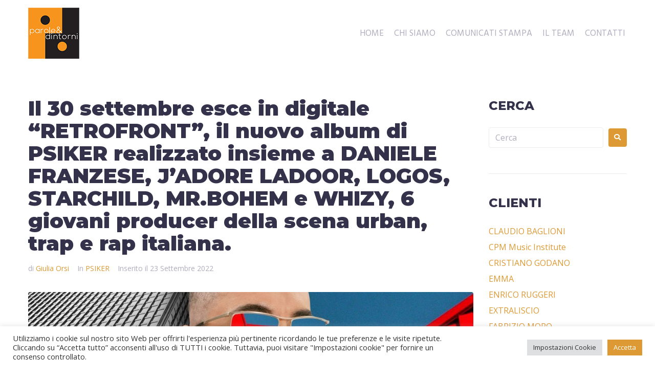

--- FILE ---
content_type: text/html; charset=UTF-8
request_url: https://paroleedintorni.it/il-30-settembre-esce-in-digitale-retrofront-il-nuovo-album-di-psiker-realizzato-insieme-a-daniele-franzese-jadore-ladoor-logos-starchild-mr-bohem-e-whizy-6-giovani-pro/
body_size: 39840
content:
<!DOCTYPE html>
<html lang="it-IT">
<head>
<meta charset="UTF-8">
<link rel="profile" href="http://gmpg.org/xfn/11">
<link rel="pingback" href="https://paroleedintorni.it/xmlrpc.php">


<meta name="viewport" content="width=device-width, initial-scale=1" />
<meta name='robots' content='index, follow, max-image-preview:large, max-snippet:-1, max-video-preview:-1' />
	<style>img:is([sizes="auto" i], [sizes^="auto," i]) { contain-intrinsic-size: 3000px 1500px }</style>
	
	<!-- This site is optimized with the Yoast SEO plugin v26.7 - https://yoast.com/wordpress/plugins/seo/ -->
	<title>Il 30 settembre esce in digitale “RETROFRONT”, il nuovo album di PSIKER realizzato insieme a DANIELE FRANZESE, J’ADORE LADOOR, LOGOS, STARCHILD, MR.BOHEM e WHIZY, 6 giovani producer della scena urban, trap e rap italiana. - Parole &amp; Dintorni</title>
	<link rel="canonical" href="https://paroleedintorni.it/il-30-settembre-esce-in-digitale-retrofront-il-nuovo-album-di-psiker-realizzato-insieme-a-daniele-franzese-jadore-ladoor-logos-starchild-mr-bohem-e-whizy-6-giovani-pro/" />
	<meta property="og:locale" content="it_IT" />
	<meta property="og:type" content="article" />
	<meta property="og:title" content="Il 30 settembre esce in digitale “RETROFRONT”, il nuovo album di PSIKER realizzato insieme a DANIELE FRANZESE, J’ADORE LADOOR, LOGOS, STARCHILD, MR.BOHEM e WHIZY, 6 giovani producer della scena urban, trap e rap italiana. - Parole &amp; Dintorni" />
	<meta property="og:description" content="Anticipato dai singoli “Ctrl Alt Canc” Feat. Vega, “Spam (Uffa)” e “Urgente”, venerdì 30 settembre esce in digitale “RETROFRONT”, il nuovo album di PSIKER, l’alter ego del Finance Manager milanese Massimo Curcio. Distribuito da ADA Music Italy, il 7° album in studio di PSIKER è stato realizzato da 7 producer: insieme a PSIKER, hanno lavorato [&hellip;]" />
	<meta property="og:url" content="https://paroleedintorni.it/il-30-settembre-esce-in-digitale-retrofront-il-nuovo-album-di-psiker-realizzato-insieme-a-daniele-franzese-jadore-ladoor-logos-starchild-mr-bohem-e-whizy-6-giovani-pro/" />
	<meta property="og:site_name" content="Parole &amp; Dintorni" />
	<meta property="article:published_time" content="2022-09-23T10:30:00+00:00" />
	<meta property="article:modified_time" content="2022-10-27T16:44:30+00:00" />
	<meta property="og:image" content="https://paroleedintorni.it/wp-content/uploads/2022/10/Retrofront_cover_Artwork-Claudio-Nobili-e-Psiker_Psiker_b.jpg" />
	<meta property="og:image:width" content="1000" />
	<meta property="og:image:height" content="1000" />
	<meta property="og:image:type" content="image/jpeg" />
	<meta name="author" content="Giulia Orsi" />
	<meta name="twitter:card" content="summary_large_image" />
	<meta name="twitter:label1" content="Scritto da" />
	<meta name="twitter:data1" content="Giulia Orsi" />
	<meta name="twitter:label2" content="Tempo di lettura stimato" />
	<meta name="twitter:data2" content="4 minuti" />
	<script type="application/ld+json" class="yoast-schema-graph">{"@context":"https://schema.org","@graph":[{"@type":"Article","@id":"https://paroleedintorni.it/il-30-settembre-esce-in-digitale-retrofront-il-nuovo-album-di-psiker-realizzato-insieme-a-daniele-franzese-jadore-ladoor-logos-starchild-mr-bohem-e-whizy-6-giovani-pro/#article","isPartOf":{"@id":"https://paroleedintorni.it/il-30-settembre-esce-in-digitale-retrofront-il-nuovo-album-di-psiker-realizzato-insieme-a-daniele-franzese-jadore-ladoor-logos-starchild-mr-bohem-e-whizy-6-giovani-pro/"},"author":{"name":"Giulia Orsi","@id":"https://paroleedintorni.it/#/schema/person/3df2fb6d0631f8cd68684fbac12cbf41"},"headline":"Il 30 settembre esce in digitale “RETROFRONT”, il nuovo album di PSIKER realizzato insieme a DANIELE FRANZESE, J’ADORE LADOOR, LOGOS, STARCHILD, MR.BOHEM e WHIZY, 6 giovani producer della scena urban, trap e rap italiana.","datePublished":"2022-09-23T10:30:00+00:00","dateModified":"2022-10-27T16:44:30+00:00","mainEntityOfPage":{"@id":"https://paroleedintorni.it/il-30-settembre-esce-in-digitale-retrofront-il-nuovo-album-di-psiker-realizzato-insieme-a-daniele-franzese-jadore-ladoor-logos-starchild-mr-bohem-e-whizy-6-giovani-pro/"},"wordCount":751,"publisher":{"@id":"https://paroleedintorni.it/#organization"},"image":{"@id":"https://paroleedintorni.it/il-30-settembre-esce-in-digitale-retrofront-il-nuovo-album-di-psiker-realizzato-insieme-a-daniele-franzese-jadore-ladoor-logos-starchild-mr-bohem-e-whizy-6-giovani-pro/#primaryimage"},"thumbnailUrl":"https://paroleedintorni.it/wp-content/uploads/2022/10/Retrofront_cover_Artwork-Claudio-Nobili-e-Psiker_Psiker_b.jpg","articleSection":["PSIKER"],"inLanguage":"it-IT"},{"@type":"WebPage","@id":"https://paroleedintorni.it/il-30-settembre-esce-in-digitale-retrofront-il-nuovo-album-di-psiker-realizzato-insieme-a-daniele-franzese-jadore-ladoor-logos-starchild-mr-bohem-e-whizy-6-giovani-pro/","url":"https://paroleedintorni.it/il-30-settembre-esce-in-digitale-retrofront-il-nuovo-album-di-psiker-realizzato-insieme-a-daniele-franzese-jadore-ladoor-logos-starchild-mr-bohem-e-whizy-6-giovani-pro/","name":"Il 30 settembre esce in digitale “RETROFRONT”, il nuovo album di PSIKER realizzato insieme a DANIELE FRANZESE, J’ADORE LADOOR, LOGOS, STARCHILD, MR.BOHEM e WHIZY, 6 giovani producer della scena urban, trap e rap italiana. - Parole &amp; Dintorni","isPartOf":{"@id":"https://paroleedintorni.it/#website"},"primaryImageOfPage":{"@id":"https://paroleedintorni.it/il-30-settembre-esce-in-digitale-retrofront-il-nuovo-album-di-psiker-realizzato-insieme-a-daniele-franzese-jadore-ladoor-logos-starchild-mr-bohem-e-whizy-6-giovani-pro/#primaryimage"},"image":{"@id":"https://paroleedintorni.it/il-30-settembre-esce-in-digitale-retrofront-il-nuovo-album-di-psiker-realizzato-insieme-a-daniele-franzese-jadore-ladoor-logos-starchild-mr-bohem-e-whizy-6-giovani-pro/#primaryimage"},"thumbnailUrl":"https://paroleedintorni.it/wp-content/uploads/2022/10/Retrofront_cover_Artwork-Claudio-Nobili-e-Psiker_Psiker_b.jpg","datePublished":"2022-09-23T10:30:00+00:00","dateModified":"2022-10-27T16:44:30+00:00","breadcrumb":{"@id":"https://paroleedintorni.it/il-30-settembre-esce-in-digitale-retrofront-il-nuovo-album-di-psiker-realizzato-insieme-a-daniele-franzese-jadore-ladoor-logos-starchild-mr-bohem-e-whizy-6-giovani-pro/#breadcrumb"},"inLanguage":"it-IT","potentialAction":[{"@type":"ReadAction","target":["https://paroleedintorni.it/il-30-settembre-esce-in-digitale-retrofront-il-nuovo-album-di-psiker-realizzato-insieme-a-daniele-franzese-jadore-ladoor-logos-starchild-mr-bohem-e-whizy-6-giovani-pro/"]}]},{"@type":"ImageObject","inLanguage":"it-IT","@id":"https://paroleedintorni.it/il-30-settembre-esce-in-digitale-retrofront-il-nuovo-album-di-psiker-realizzato-insieme-a-daniele-franzese-jadore-ladoor-logos-starchild-mr-bohem-e-whizy-6-giovani-pro/#primaryimage","url":"https://paroleedintorni.it/wp-content/uploads/2022/10/Retrofront_cover_Artwork-Claudio-Nobili-e-Psiker_Psiker_b.jpg","contentUrl":"https://paroleedintorni.it/wp-content/uploads/2022/10/Retrofront_cover_Artwork-Claudio-Nobili-e-Psiker_Psiker_b.jpg","width":1000,"height":1000},{"@type":"BreadcrumbList","@id":"https://paroleedintorni.it/il-30-settembre-esce-in-digitale-retrofront-il-nuovo-album-di-psiker-realizzato-insieme-a-daniele-franzese-jadore-ladoor-logos-starchild-mr-bohem-e-whizy-6-giovani-pro/#breadcrumb","itemListElement":[{"@type":"ListItem","position":1,"name":"Home","item":"https://paroleedintorni.it/"},{"@type":"ListItem","position":2,"name":"Comunicati Stampa","item":"https://paroleedintorni.it/blog/"},{"@type":"ListItem","position":3,"name":"Il 30 settembre esce in digitale “RETROFRONT”, il nuovo album di PSIKER realizzato insieme a DANIELE FRANZESE, J’ADORE LADOOR, LOGOS, STARCHILD, MR.BOHEM e WHIZY, 6 giovani producer della scena urban, trap e rap italiana."}]},{"@type":"WebSite","@id":"https://paroleedintorni.it/#website","url":"https://paroleedintorni.it/","name":"Parole e Dintorni","description":"Agenzia di comunicazione fondata e diretta da Riccardo Vitanza","publisher":{"@id":"https://paroleedintorni.it/#organization"},"potentialAction":[{"@type":"SearchAction","target":{"@type":"EntryPoint","urlTemplate":"https://paroleedintorni.it/?s={search_term_string}"},"query-input":{"@type":"PropertyValueSpecification","valueRequired":true,"valueName":"search_term_string"}}],"inLanguage":"it-IT"},{"@type":"Organization","@id":"https://paroleedintorni.it/#organization","name":"Parole e Dintorni","url":"https://paroleedintorni.it/","logo":{"@type":"ImageObject","inLanguage":"it-IT","@id":"https://paroleedintorni.it/#/schema/logo/image/","url":"https://paroleedintorni.it/wp-content/uploads/2021/09/logo.png","contentUrl":"https://paroleedintorni.it/wp-content/uploads/2021/09/logo.png","width":100,"height":100,"caption":"Parole e Dintorni"},"image":{"@id":"https://paroleedintorni.it/#/schema/logo/image/"}},{"@type":"Person","@id":"https://paroleedintorni.it/#/schema/person/3df2fb6d0631f8cd68684fbac12cbf41","name":"Giulia Orsi","image":{"@type":"ImageObject","inLanguage":"it-IT","@id":"https://paroleedintorni.it/#/schema/person/image/","url":"https://secure.gravatar.com/avatar/69895bb8cc3a0f13b931b807b2d4cb2aebaa97742feb270b06dd7c1560fceeb8?s=96&d=blank&r=g","contentUrl":"https://secure.gravatar.com/avatar/69895bb8cc3a0f13b931b807b2d4cb2aebaa97742feb270b06dd7c1560fceeb8?s=96&d=blank&r=g","caption":"Giulia Orsi"},"url":"https://paroleedintorni.it/author/giulia-orsi/"}]}</script>
	<!-- / Yoast SEO plugin. -->


<link rel='dns-prefetch' href='//www.googletagmanager.com' />
<link rel='dns-prefetch' href='//fonts.googleapis.com' />
<link rel="alternate" type="application/rss+xml" title="Parole &amp; Dintorni &raquo; Feed" href="https://paroleedintorni.it/feed/" />
<link rel="alternate" type="application/rss+xml" title="Parole &amp; Dintorni &raquo; Feed dei commenti" href="https://paroleedintorni.it/comments/feed/" />
<script type="text/javascript">
/* <![CDATA[ */
window._wpemojiSettings = {"baseUrl":"https:\/\/s.w.org\/images\/core\/emoji\/16.0.1\/72x72\/","ext":".png","svgUrl":"https:\/\/s.w.org\/images\/core\/emoji\/16.0.1\/svg\/","svgExt":".svg","source":{"concatemoji":"https:\/\/paroleedintorni.it\/wp-includes\/js\/wp-emoji-release.min.js?ver=6.8.2"}};
/*! This file is auto-generated */
!function(s,n){var o,i,e;function c(e){try{var t={supportTests:e,timestamp:(new Date).valueOf()};sessionStorage.setItem(o,JSON.stringify(t))}catch(e){}}function p(e,t,n){e.clearRect(0,0,e.canvas.width,e.canvas.height),e.fillText(t,0,0);var t=new Uint32Array(e.getImageData(0,0,e.canvas.width,e.canvas.height).data),a=(e.clearRect(0,0,e.canvas.width,e.canvas.height),e.fillText(n,0,0),new Uint32Array(e.getImageData(0,0,e.canvas.width,e.canvas.height).data));return t.every(function(e,t){return e===a[t]})}function u(e,t){e.clearRect(0,0,e.canvas.width,e.canvas.height),e.fillText(t,0,0);for(var n=e.getImageData(16,16,1,1),a=0;a<n.data.length;a++)if(0!==n.data[a])return!1;return!0}function f(e,t,n,a){switch(t){case"flag":return n(e,"\ud83c\udff3\ufe0f\u200d\u26a7\ufe0f","\ud83c\udff3\ufe0f\u200b\u26a7\ufe0f")?!1:!n(e,"\ud83c\udde8\ud83c\uddf6","\ud83c\udde8\u200b\ud83c\uddf6")&&!n(e,"\ud83c\udff4\udb40\udc67\udb40\udc62\udb40\udc65\udb40\udc6e\udb40\udc67\udb40\udc7f","\ud83c\udff4\u200b\udb40\udc67\u200b\udb40\udc62\u200b\udb40\udc65\u200b\udb40\udc6e\u200b\udb40\udc67\u200b\udb40\udc7f");case"emoji":return!a(e,"\ud83e\udedf")}return!1}function g(e,t,n,a){var r="undefined"!=typeof WorkerGlobalScope&&self instanceof WorkerGlobalScope?new OffscreenCanvas(300,150):s.createElement("canvas"),o=r.getContext("2d",{willReadFrequently:!0}),i=(o.textBaseline="top",o.font="600 32px Arial",{});return e.forEach(function(e){i[e]=t(o,e,n,a)}),i}function t(e){var t=s.createElement("script");t.src=e,t.defer=!0,s.head.appendChild(t)}"undefined"!=typeof Promise&&(o="wpEmojiSettingsSupports",i=["flag","emoji"],n.supports={everything:!0,everythingExceptFlag:!0},e=new Promise(function(e){s.addEventListener("DOMContentLoaded",e,{once:!0})}),new Promise(function(t){var n=function(){try{var e=JSON.parse(sessionStorage.getItem(o));if("object"==typeof e&&"number"==typeof e.timestamp&&(new Date).valueOf()<e.timestamp+604800&&"object"==typeof e.supportTests)return e.supportTests}catch(e){}return null}();if(!n){if("undefined"!=typeof Worker&&"undefined"!=typeof OffscreenCanvas&&"undefined"!=typeof URL&&URL.createObjectURL&&"undefined"!=typeof Blob)try{var e="postMessage("+g.toString()+"("+[JSON.stringify(i),f.toString(),p.toString(),u.toString()].join(",")+"));",a=new Blob([e],{type:"text/javascript"}),r=new Worker(URL.createObjectURL(a),{name:"wpTestEmojiSupports"});return void(r.onmessage=function(e){c(n=e.data),r.terminate(),t(n)})}catch(e){}c(n=g(i,f,p,u))}t(n)}).then(function(e){for(var t in e)n.supports[t]=e[t],n.supports.everything=n.supports.everything&&n.supports[t],"flag"!==t&&(n.supports.everythingExceptFlag=n.supports.everythingExceptFlag&&n.supports[t]);n.supports.everythingExceptFlag=n.supports.everythingExceptFlag&&!n.supports.flag,n.DOMReady=!1,n.readyCallback=function(){n.DOMReady=!0}}).then(function(){return e}).then(function(){var e;n.supports.everything||(n.readyCallback(),(e=n.source||{}).concatemoji?t(e.concatemoji):e.wpemoji&&e.twemoji&&(t(e.twemoji),t(e.wpemoji)))}))}((window,document),window._wpemojiSettings);
/* ]]> */
</script>
<style id='wp-emoji-styles-inline-css' type='text/css'>

	img.wp-smiley, img.emoji {
		display: inline !important;
		border: none !important;
		box-shadow: none !important;
		height: 1em !important;
		width: 1em !important;
		margin: 0 0.07em !important;
		vertical-align: -0.1em !important;
		background: none !important;
		padding: 0 !important;
	}
</style>
<link rel='stylesheet' id='wp-block-library-css' href='https://paroleedintorni.it/wp-includes/css/dist/block-library/style.min.css?ver=6.8.2' type='text/css' media='all' />
<style id='classic-theme-styles-inline-css' type='text/css'>
/*! This file is auto-generated */
.wp-block-button__link{color:#fff;background-color:#32373c;border-radius:9999px;box-shadow:none;text-decoration:none;padding:calc(.667em + 2px) calc(1.333em + 2px);font-size:1.125em}.wp-block-file__button{background:#32373c;color:#fff;text-decoration:none}
</style>
<style id='global-styles-inline-css' type='text/css'>
:root{--wp--preset--aspect-ratio--square: 1;--wp--preset--aspect-ratio--4-3: 4/3;--wp--preset--aspect-ratio--3-4: 3/4;--wp--preset--aspect-ratio--3-2: 3/2;--wp--preset--aspect-ratio--2-3: 2/3;--wp--preset--aspect-ratio--16-9: 16/9;--wp--preset--aspect-ratio--9-16: 9/16;--wp--preset--color--black: #000000;--wp--preset--color--cyan-bluish-gray: #abb8c3;--wp--preset--color--white: #ffffff;--wp--preset--color--pale-pink: #f78da7;--wp--preset--color--vivid-red: #cf2e2e;--wp--preset--color--luminous-vivid-orange: #ff6900;--wp--preset--color--luminous-vivid-amber: #fcb900;--wp--preset--color--light-green-cyan: #7bdcb5;--wp--preset--color--vivid-green-cyan: #00d084;--wp--preset--color--pale-cyan-blue: #8ed1fc;--wp--preset--color--vivid-cyan-blue: #0693e3;--wp--preset--color--vivid-purple: #9b51e0;--wp--preset--gradient--vivid-cyan-blue-to-vivid-purple: linear-gradient(135deg,rgba(6,147,227,1) 0%,rgb(155,81,224) 100%);--wp--preset--gradient--light-green-cyan-to-vivid-green-cyan: linear-gradient(135deg,rgb(122,220,180) 0%,rgb(0,208,130) 100%);--wp--preset--gradient--luminous-vivid-amber-to-luminous-vivid-orange: linear-gradient(135deg,rgba(252,185,0,1) 0%,rgba(255,105,0,1) 100%);--wp--preset--gradient--luminous-vivid-orange-to-vivid-red: linear-gradient(135deg,rgba(255,105,0,1) 0%,rgb(207,46,46) 100%);--wp--preset--gradient--very-light-gray-to-cyan-bluish-gray: linear-gradient(135deg,rgb(238,238,238) 0%,rgb(169,184,195) 100%);--wp--preset--gradient--cool-to-warm-spectrum: linear-gradient(135deg,rgb(74,234,220) 0%,rgb(151,120,209) 20%,rgb(207,42,186) 40%,rgb(238,44,130) 60%,rgb(251,105,98) 80%,rgb(254,248,76) 100%);--wp--preset--gradient--blush-light-purple: linear-gradient(135deg,rgb(255,206,236) 0%,rgb(152,150,240) 100%);--wp--preset--gradient--blush-bordeaux: linear-gradient(135deg,rgb(254,205,165) 0%,rgb(254,45,45) 50%,rgb(107,0,62) 100%);--wp--preset--gradient--luminous-dusk: linear-gradient(135deg,rgb(255,203,112) 0%,rgb(199,81,192) 50%,rgb(65,88,208) 100%);--wp--preset--gradient--pale-ocean: linear-gradient(135deg,rgb(255,245,203) 0%,rgb(182,227,212) 50%,rgb(51,167,181) 100%);--wp--preset--gradient--electric-grass: linear-gradient(135deg,rgb(202,248,128) 0%,rgb(113,206,126) 100%);--wp--preset--gradient--midnight: linear-gradient(135deg,rgb(2,3,129) 0%,rgb(40,116,252) 100%);--wp--preset--font-size--small: 13px;--wp--preset--font-size--medium: 20px;--wp--preset--font-size--large: 36px;--wp--preset--font-size--x-large: 42px;--wp--preset--spacing--20: 0.44rem;--wp--preset--spacing--30: 0.67rem;--wp--preset--spacing--40: 1rem;--wp--preset--spacing--50: 1.5rem;--wp--preset--spacing--60: 2.25rem;--wp--preset--spacing--70: 3.38rem;--wp--preset--spacing--80: 5.06rem;--wp--preset--shadow--natural: 6px 6px 9px rgba(0, 0, 0, 0.2);--wp--preset--shadow--deep: 12px 12px 50px rgba(0, 0, 0, 0.4);--wp--preset--shadow--sharp: 6px 6px 0px rgba(0, 0, 0, 0.2);--wp--preset--shadow--outlined: 6px 6px 0px -3px rgba(255, 255, 255, 1), 6px 6px rgba(0, 0, 0, 1);--wp--preset--shadow--crisp: 6px 6px 0px rgba(0, 0, 0, 1);}:where(.is-layout-flex){gap: 0.5em;}:where(.is-layout-grid){gap: 0.5em;}body .is-layout-flex{display: flex;}.is-layout-flex{flex-wrap: wrap;align-items: center;}.is-layout-flex > :is(*, div){margin: 0;}body .is-layout-grid{display: grid;}.is-layout-grid > :is(*, div){margin: 0;}:where(.wp-block-columns.is-layout-flex){gap: 2em;}:where(.wp-block-columns.is-layout-grid){gap: 2em;}:where(.wp-block-post-template.is-layout-flex){gap: 1.25em;}:where(.wp-block-post-template.is-layout-grid){gap: 1.25em;}.has-black-color{color: var(--wp--preset--color--black) !important;}.has-cyan-bluish-gray-color{color: var(--wp--preset--color--cyan-bluish-gray) !important;}.has-white-color{color: var(--wp--preset--color--white) !important;}.has-pale-pink-color{color: var(--wp--preset--color--pale-pink) !important;}.has-vivid-red-color{color: var(--wp--preset--color--vivid-red) !important;}.has-luminous-vivid-orange-color{color: var(--wp--preset--color--luminous-vivid-orange) !important;}.has-luminous-vivid-amber-color{color: var(--wp--preset--color--luminous-vivid-amber) !important;}.has-light-green-cyan-color{color: var(--wp--preset--color--light-green-cyan) !important;}.has-vivid-green-cyan-color{color: var(--wp--preset--color--vivid-green-cyan) !important;}.has-pale-cyan-blue-color{color: var(--wp--preset--color--pale-cyan-blue) !important;}.has-vivid-cyan-blue-color{color: var(--wp--preset--color--vivid-cyan-blue) !important;}.has-vivid-purple-color{color: var(--wp--preset--color--vivid-purple) !important;}.has-black-background-color{background-color: var(--wp--preset--color--black) !important;}.has-cyan-bluish-gray-background-color{background-color: var(--wp--preset--color--cyan-bluish-gray) !important;}.has-white-background-color{background-color: var(--wp--preset--color--white) !important;}.has-pale-pink-background-color{background-color: var(--wp--preset--color--pale-pink) !important;}.has-vivid-red-background-color{background-color: var(--wp--preset--color--vivid-red) !important;}.has-luminous-vivid-orange-background-color{background-color: var(--wp--preset--color--luminous-vivid-orange) !important;}.has-luminous-vivid-amber-background-color{background-color: var(--wp--preset--color--luminous-vivid-amber) !important;}.has-light-green-cyan-background-color{background-color: var(--wp--preset--color--light-green-cyan) !important;}.has-vivid-green-cyan-background-color{background-color: var(--wp--preset--color--vivid-green-cyan) !important;}.has-pale-cyan-blue-background-color{background-color: var(--wp--preset--color--pale-cyan-blue) !important;}.has-vivid-cyan-blue-background-color{background-color: var(--wp--preset--color--vivid-cyan-blue) !important;}.has-vivid-purple-background-color{background-color: var(--wp--preset--color--vivid-purple) !important;}.has-black-border-color{border-color: var(--wp--preset--color--black) !important;}.has-cyan-bluish-gray-border-color{border-color: var(--wp--preset--color--cyan-bluish-gray) !important;}.has-white-border-color{border-color: var(--wp--preset--color--white) !important;}.has-pale-pink-border-color{border-color: var(--wp--preset--color--pale-pink) !important;}.has-vivid-red-border-color{border-color: var(--wp--preset--color--vivid-red) !important;}.has-luminous-vivid-orange-border-color{border-color: var(--wp--preset--color--luminous-vivid-orange) !important;}.has-luminous-vivid-amber-border-color{border-color: var(--wp--preset--color--luminous-vivid-amber) !important;}.has-light-green-cyan-border-color{border-color: var(--wp--preset--color--light-green-cyan) !important;}.has-vivid-green-cyan-border-color{border-color: var(--wp--preset--color--vivid-green-cyan) !important;}.has-pale-cyan-blue-border-color{border-color: var(--wp--preset--color--pale-cyan-blue) !important;}.has-vivid-cyan-blue-border-color{border-color: var(--wp--preset--color--vivid-cyan-blue) !important;}.has-vivid-purple-border-color{border-color: var(--wp--preset--color--vivid-purple) !important;}.has-vivid-cyan-blue-to-vivid-purple-gradient-background{background: var(--wp--preset--gradient--vivid-cyan-blue-to-vivid-purple) !important;}.has-light-green-cyan-to-vivid-green-cyan-gradient-background{background: var(--wp--preset--gradient--light-green-cyan-to-vivid-green-cyan) !important;}.has-luminous-vivid-amber-to-luminous-vivid-orange-gradient-background{background: var(--wp--preset--gradient--luminous-vivid-amber-to-luminous-vivid-orange) !important;}.has-luminous-vivid-orange-to-vivid-red-gradient-background{background: var(--wp--preset--gradient--luminous-vivid-orange-to-vivid-red) !important;}.has-very-light-gray-to-cyan-bluish-gray-gradient-background{background: var(--wp--preset--gradient--very-light-gray-to-cyan-bluish-gray) !important;}.has-cool-to-warm-spectrum-gradient-background{background: var(--wp--preset--gradient--cool-to-warm-spectrum) !important;}.has-blush-light-purple-gradient-background{background: var(--wp--preset--gradient--blush-light-purple) !important;}.has-blush-bordeaux-gradient-background{background: var(--wp--preset--gradient--blush-bordeaux) !important;}.has-luminous-dusk-gradient-background{background: var(--wp--preset--gradient--luminous-dusk) !important;}.has-pale-ocean-gradient-background{background: var(--wp--preset--gradient--pale-ocean) !important;}.has-electric-grass-gradient-background{background: var(--wp--preset--gradient--electric-grass) !important;}.has-midnight-gradient-background{background: var(--wp--preset--gradient--midnight) !important;}.has-small-font-size{font-size: var(--wp--preset--font-size--small) !important;}.has-medium-font-size{font-size: var(--wp--preset--font-size--medium) !important;}.has-large-font-size{font-size: var(--wp--preset--font-size--large) !important;}.has-x-large-font-size{font-size: var(--wp--preset--font-size--x-large) !important;}
:where(.wp-block-post-template.is-layout-flex){gap: 1.25em;}:where(.wp-block-post-template.is-layout-grid){gap: 1.25em;}
:where(.wp-block-columns.is-layout-flex){gap: 2em;}:where(.wp-block-columns.is-layout-grid){gap: 2em;}
:root :where(.wp-block-pullquote){font-size: 1.5em;line-height: 1.6;}
</style>
<link rel='stylesheet' id='contact-form-7-css' href='https://paroleedintorni.it/wp-content/plugins/contact-form-7/includes/css/styles.css?ver=6.1.4' type='text/css' media='all' />
<link rel='stylesheet' id='cookie-law-info-css' href='https://paroleedintorni.it/wp-content/plugins/cookie-law-info/legacy/public/css/cookie-law-info-public.css?ver=3.3.9.1' type='text/css' media='all' />
<link rel='stylesheet' id='cookie-law-info-gdpr-css' href='https://paroleedintorni.it/wp-content/plugins/cookie-law-info/legacy/public/css/cookie-law-info-gdpr.css?ver=3.3.9.1' type='text/css' media='all' />
<link rel='stylesheet' id='essential-grid-plugin-settings-css' href='https://paroleedintorni.it/wp-content/plugins/essential-grid/public/assets/css/settings.css?ver=3.0.4' type='text/css' media='all' />
<link rel='stylesheet' id='tp-fontello-css' href='https://paroleedintorni.it/wp-content/plugins/essential-grid/public/assets/font/fontello/css/fontello.css?ver=3.0.4' type='text/css' media='all' />
<link rel='stylesheet' id='monstroid2-parent-theme-style-css' href='https://paroleedintorni.it/wp-content/themes/monstroid2/style.css?ver=6.8.2' type='text/css' media='all' />
<link rel='stylesheet' id='font-awesome-css' href='https://paroleedintorni.it/wp-content/plugins/elementor/assets/lib/font-awesome/css/font-awesome.min.css?ver=4.7.0' type='text/css' media='all' />
<link rel='stylesheet' id='magnific-popup-css' href='https://paroleedintorni.it/wp-content/themes/monstroid2/assets/lib/magnific-popup/magnific-popup.min.css?ver=1.1.0' type='text/css' media='all' />
<link rel='stylesheet' id='jquery-swiper-css' href='https://paroleedintorni.it/wp-content/themes/monstroid2/assets/lib/swiper/swiper.min.css?ver=4.3.3' type='text/css' media='all' />
<link rel='stylesheet' id='monstroid2-theme-style-css' href='https://paroleedintorni.it/wp-content/themes/monstroid2-child/style.css?ver=1.1.15' type='text/css' media='all' />
<style id='monstroid2-theme-style-inline-css' type='text/css'>
/* #Typography */body {font-style: normal;font-weight: 400;font-size: 16px;line-height: 1.6875;font-family: 'Open Sans', sans-serif;letter-spacing: 0px;text-align: left;color: #7f7d8e;}h1,.h1-style {font-style: normal;font-weight: 900;font-size: 87px;line-height: 1.1;font-family: Montserrat, sans-serif;letter-spacing: -0.02px;text-align: inherit;color: #34314b;}h2,.h2-style {font-style: normal;font-weight: 900;font-size: 24px;line-height: 1.1;font-family: Montserrat, sans-serif;letter-spacing: 0px;text-align: inherit;color: #34314b;}h3,.h3-style {font-style: normal;font-weight: 300;font-size: 30px;line-height: 1.1;font-family: Montserrat, sans-serif;letter-spacing: 0px;text-align: inherit;color: #34314b;}h4,.h4-style {font-style: normal;font-weight: 800;font-size: 24px;line-height: 1.42;font-family: Montserrat, sans-serif;letter-spacing: 0px;text-align: inherit;color: #34314b;}h5,.h5-style {font-style: normal;font-weight: 500;font-size: 16px;line-height: 1.875;font-family: Montserrat, sans-serif;letter-spacing: 0.02px;text-align: inherit;color: #34314b;}h6,.h6-style {font-style: normal;font-weight: 900;font-size: 14px;line-height: 1.93;font-family: Montserrat, sans-serif;letter-spacing: 0.8px;text-align: inherit;color: #34314b;}@media (min-width: 1200px) {h1,.h1-style { font-size: 144px; }h2,.h2-style { font-size: 40px; }h3,.h3-style { font-size: 40px; }}a,h1 a:hover,h2 a:hover,h3 a:hover,h4 a:hover,h5 a:hover,h6 a:hover { color: #dd9933; }a:hover { color: #34314b; }blockquote {color: #dd9933;}/* #Header */.site-header__wrap {background-color: #0e0e16;background-repeat: no-repeat;background-position: center top;background-attachment: scroll;;}/* ##Top Panel */.top-panel {color: #b0aebe;background-color: #ffffff;}/* #Main Menu */.main-navigation {font-style: normal;font-weight: 400;font-size: 17px;line-height: 1.4;font-family: Hind, sans-serif;letter-spacing: 0px;}.main-navigation a,.menu-item-has-children:before {color: #b0aebe;}.main-navigation a:hover,.main-navigation .current_page_item>a,.main-navigation .current-menu-item>a,.main-navigation .current_page_ancestor>a,.main-navigation .current-menu-ancestor>a {color: #34314b;}/* #Mobile Menu */.mobile-menu-toggle-button {color: #8b8d9e;background-color: #dd9933;}/* #Social */.social-list a {color: #b0aebe;}.social-list a:hover {color: #dd9933;}/* #Breadcrumbs */.breadcrumbs_item {font-style: normal;font-weight: 400;font-size: 14px;line-height: 1.5;font-family: 'Open Sans', sans-serif;letter-spacing: 0px;}.breadcrumbs_item_sep,.breadcrumbs_item_link {color: #b0aebe;}.breadcrumbs_item_link:hover {color: #dd9933;}/* #Post navigation */.post-navigation i {color: #b0aebe;}.post-navigation .nav-links a:hover .post-title,.post-navigation .nav-links a:hover .nav-text {color: #dd9933;}.post-navigation .nav-links a:hover i {color: #34314b;}/* #Pagination */.pagination .page-numbers,.page-links > span,.page-links > a {color: #b0aebe;}.pagination a.page-numbers:hover,.pagination .page-numbers.current,.page-links > a:hover,.page-links > span {color: #34314b;}.pagination .next,.pagination .prev {color: #dd9933;}.pagination .next:hover,.pagination .prev:hover {color: #34314b;}/* #Button Appearance Styles (regular scheme) */.btn,button,input[type='button'],input[type='reset'],input[type='submit'] {font-style: normal;font-weight: 900;font-size: 11px;line-height: 1;font-family: Hind, sans-serif;letter-spacing: 1px;color: #8b8d9e;background-color: #dd9933;}.btn:hover,button:hover,input[type='button']:hover,input[type='reset']:hover,input[type='submit']:hover,input[type='reset']:hover {color: #8b8d9e;background-color: rgb(255,191,89);}.btn.invert-button {color: #8b8d9e;}.btn.invert-button:hover {color: #8b8d9e;border-color: #dd9933;background-color: #dd9933;}input,optgroup,select,textarea {font-size: 16px;}/* #Comment, Contact, Password Forms */.comment-form .submit,.wpcf7-submit,.post-password-form label + input {font-style: normal;font-weight: 900;font-size: 11px;line-height: 1;font-family: Hind, sans-serif;letter-spacing: 1px;color: #8b8d9e;background-color: #dd9933;}.comment-form .submit:hover,.wpcf7-submit:hover,.post-password-form label + input:hover {color: #8b8d9e;background-color: rgb(255,191,89);}.comment-reply-title {font-style: normal;font-weight: 800;font-size: 24px;line-height: 1.42;font-family: Montserrat, sans-serif;letter-spacing: 0px;color: #34314b;}/* Cookies consent */.comment-form-cookies-consent input[type='checkbox']:checked ~ label[for=wp-comment-cookies-consent]:before {color: #8b8d9e;border-color: #dd9933;background-color: #dd9933;}/* #Comment Reply Link */#cancel-comment-reply-link {color: #dd9933;}#cancel-comment-reply-link:hover {color: #34314b;}/* #Comment item */.comment-body .fn {font-style: normal;font-weight: 900;font-size: 14px;line-height: 1.93;font-family: Montserrat, sans-serif;letter-spacing: 0.8px;color: #34314b;}.comment-date__time {color: #b0aebe;}.comment-reply-link {font-style: normal;font-weight: 900;font-size: 11px;line-height: 1;font-family: Hind, sans-serif;letter-spacing: 1px;}/* #Input Placeholders */::-webkit-input-placeholder { color: #b0aebe; }::-moz-placeholder{ color: #b0aebe; }:-moz-placeholder{ color: #b0aebe; }:-ms-input-placeholder{ color: #b0aebe; }/* #Entry Meta */.posted-on,.cat-links,.byline,.tags-links {color: #b0aebe;}.comments-button {color: #b0aebe;}.comments-button:hover {color: #8b8d9e;background-color: #dd9933;}.btn-style .post-categories a {color: #8b8d9e;background-color: #dd9933;}.btn-style .post-categories a:hover {color: #8b8d9e;background-color: rgb(255,191,89);}.sticky-label {color: #8b8d9e;background-color: #dd9933;}/* Posts List Item Invert */.invert-hover.has-post-thumbnail:hover,.invert-hover.has-post-thumbnail:hover .posted-on,.invert-hover.has-post-thumbnail:hover .cat-links,.invert-hover.has-post-thumbnail:hover .byline,.invert-hover.has-post-thumbnail:hover .tags-links,.invert-hover.has-post-thumbnail:hover .entry-meta,.invert-hover.has-post-thumbnail:hover a,.invert-hover.has-post-thumbnail:hover .btn-icon,.invert-item.has-post-thumbnail,.invert-item.has-post-thumbnail .posted-on,.invert-item.has-post-thumbnail .cat-links,.invert-item.has-post-thumbnail .byline,.invert-item.has-post-thumbnail .tags-links,.invert-item.has-post-thumbnail .entry-meta,.invert-item.has-post-thumbnail a,.invert-item.has-post-thumbnail .btn:hover,.invert-item.has-post-thumbnail .btn-style .post-categories a:hover,.invert,.invert .entry-title,.invert a,.invert .byline,.invert .posted-on,.invert .cat-links,.invert .tags-links {color: #8b8d9e;}.invert-hover.has-post-thumbnail:hover a:hover,.invert-hover.has-post-thumbnail:hover .btn-icon:hover,.invert-item.has-post-thumbnail a:hover,.invert a:hover {color: #dd9933;}.invert-hover.has-post-thumbnail .btn,.invert-item.has-post-thumbnail .comments-button,.posts-list--default.list-style-v10 .invert.default-item .comments-button{color: #8b8d9e;background-color: #dd9933;}.invert-hover.has-post-thumbnail .btn:hover,.invert-item.has-post-thumbnail .comments-button:hover,.posts-list--default.list-style-v10 .invert.default-item .comments-button:hover {color: #dd9933;background-color: #8b8d9e;}/* Default Posts List */.list-style-v8 .comments-link {color: #b0aebe;}.list-style-v8 .comments-link:hover {color: #34314b;}/* Creative Posts List */.creative-item .entry-title a:hover {color: #dd9933;}.list-style-default .creative-item a,.creative-item .btn-icon {color: #b0aebe;}.list-style-default .creative-item a:hover,.creative-item .btn-icon:hover {color: #dd9933;}.list-style-default .creative-item .btn,.list-style-default .creative-item .btn:hover,.list-style-default .creative-item .comments-button:hover {color: #8b8d9e;}.creative-item__title-first-letter {font-style: normal;font-weight: 900;font-family: Montserrat, sans-serif;color: #34314b;}.posts-list--creative.list-style-v10 .creative-item:before {background-color: #dd9933;box-shadow: 0px 0px 0px 8px rgba(221,153,51,0.25);}.posts-list--creative.list-style-v10 .creative-item__post-date {font-style: normal;font-weight: 800;font-size: 24px;line-height: 1.42;font-family: Montserrat, sans-serif;letter-spacing: 0px;color: #dd9933;}.posts-list--creative.list-style-v10 .creative-item__post-date a {color: #dd9933;}.posts-list--creative.list-style-v10 .creative-item__post-date a:hover {color: #34314b;}/* Creative Posts List style-v2 */.list-style-v2 .creative-item .entry-title,.list-style-v9 .creative-item .entry-title {font-style: normal;font-weight: 800;font-size: 24px;line-height: 1.42;font-family: Montserrat, sans-serif;letter-spacing: 0px;}/* Image Post Format */.post_format-post-format-image .post-thumbnail__link:before {color: #8b8d9e;background-color: #dd9933;}/* Gallery Post Format */.post_format-post-format-gallery .swiper-button-prev,.post_format-post-format-gallery .swiper-button-next {color: #b0aebe;}.post_format-post-format-gallery .swiper-button-prev:hover,.post_format-post-format-gallery .swiper-button-next:hover {color: #34314b;}/* Link Post Format */.post_format-post-format-quote .post-format-quote {color: #8b8d9e;background-color: #dd9933;}.post_format-post-format-quote .post-format-quote:before {color: #dd9933;background-color: #8b8d9e;}/* Post Author */.post-author__title a {color: #dd9933;}.post-author__title a:hover {color: #34314b;}.invert .post-author__title a {color: #8b8d9e;}.invert .post-author__title a:hover {color: #dd9933;}/* Single Post */.single-post blockquote {border-color: #dd9933;}.single-post:not(.post-template-single-layout-4):not(.post-template-single-layout-7) .tags-links a:hover {color: #8b8d9e;border-color: #dd9933;background-color: #dd9933;}.single-header-3 .post-author .byline,.single-header-4 .post-author .byline,.single-header-5 .post-author .byline {font-style: normal;font-weight: 800;font-size: 24px;line-height: 1.42;font-family: Montserrat, sans-serif;letter-spacing: 0px;}.single-header-8,.single-header-10 .entry-header {background-color: #dd9933;}.single-header-8.invert a:hover,.single-header-10.invert a:hover {color: rgba(139,141,158,0.5);}.single-header-3 a.comments-button,.single-header-10 a.comments-button {border: 1px solid #8b8d9e;}.single-header-3 a.comments-button:hover,.single-header-10 a.comments-button:hover {color: #dd9933;background-color: #8b8d9e;}/* Page preloader */.page-preloader {border-top-color: #dd9933;border-right-color: #dd9933;}/* Logo */.site-logo__link,.site-logo__link:hover {color: #dd9933;}/* Page title */.page-title {font-style: normal;font-weight: 900;font-size: 24px;line-height: 1.1;font-family: Montserrat, sans-serif;letter-spacing: 0px;color: #34314b;}@media (min-width: 1200px) {.page-title { font-size: 40px; }}/* Grid Posts List */.posts-list.list-style-v3 .comments-link {border-color: #dd9933;}.posts-list.list-style-v4 .comments-link {color: #b0aebe;}.posts-list.list-style-v4 .posts-list__item.grid-item .grid-item-wrap .comments-link{background-color: #8b8d9e;}.posts-list.list-style-v4 .posts-list__item.grid-item .grid-item-wrap .comments-link:hover {color: #8b8d9e;background-color: #dd9933;}/* Posts List Grid Item Invert */.grid-item-wrap.invert,.grid-item-wrap.invert .posted-on,.grid-item-wrap.invert .cat-links,.grid-item-wrap.invert .byline,.grid-item-wrap.invert .tags-links,.grid-item-wrap.invert .entry-meta,.grid-item-wrap.invert a,.grid-item-wrap.invert .btn-icon,.grid-item-wrap.invert .comments-button {color: #8b8d9e;}/* Posts List Grid-5 Item Invert */.list-style-v5 .grid-item-wrap.invert .posted-on,.list-style-v5 .grid-item-wrap.invert .cat-links,.list-style-v5 .grid-item-wrap.invert .byline,.list-style-v5 .grid-item-wrap.invert .tags-links,.list-style-v5 .grid-item-wrap.invert .posted-on a,.list-style-v5 .grid-item-wrap.invert .cat-links a,.list-style-v5 .grid-item-wrap.invert .tags-links a,.list-style-v5 .grid-item-wrap.invert .byline a,.list-style-v5 .grid-item-wrap.invert .comments-link,.list-style-v5 .grid-item-wrap.invert .entry-title a:hover {color: #dd9933;}.list-style-v5 .grid-item-wrap.invert .posted-on a:hover,.list-style-v5 .grid-item-wrap.invert .cat-links a:hover,.list-style-v5 .grid-item-wrap.invert .tags-links a:hover,.list-style-v5 .grid-item-wrap.invert .byline a:hover,.list-style-v5 .grid-item-wrap.invert .comments-link:hover {color: #8b8d9e;}/* Posts List Grid-6 Item Invert */.posts-list.list-style-v6 .posts-list__item.grid-item .grid-item-wrap .cat-links a,.posts-list.list-style-v7 .posts-list__item.grid-item .grid-item-wrap .cat-links a {color: #8b8d9e;background-color: #dd9933;}.posts-list.list-style-v6 .posts-list__item.grid-item .grid-item-wrap .cat-links a:hover,.posts-list.list-style-v7 .posts-list__item.grid-item .grid-item-wrap .cat-links a:hover {color: #8b8d9e;background-color: rgb(255,191,89);}.posts-list.list-style-v9 .posts-list__item.grid-item .grid-item-wrap .entry-header .entry-title {font-weight : 400;}/* Grid 7 */.list-style-v7 .grid-item-wrap.invert .posted-on a:hover,.list-style-v7 .grid-item-wrap.invert .cat-links a:hover,.list-style-v7 .grid-item-wrap.invert .tags-links a:hover,.list-style-v7 .grid-item-wrap.invert .byline a:hover,.list-style-v7 .grid-item-wrap.invert .comments-link:hover,.list-style-v7 .grid-item-wrap.invert .entry-title a:hover,.list-style-v6 .grid-item-wrap.invert .posted-on a:hover,.list-style-v6 .grid-item-wrap.invert .cat-links a:hover,.list-style-v6 .grid-item-wrap.invert .tags-links a:hover,.list-style-v6 .grid-item-wrap.invert .byline a:hover,.list-style-v6 .grid-item-wrap.invert .comments-link:hover,.list-style-v6 .grid-item-wrap.invert .entry-title a:hover {color: #dd9933;}.list-style-v7 .grid-item-wrap.invert .posted-on,.list-style-v7 .grid-item-wrap.invert .cat-links,.list-style-v7 .grid-item-wrap.invert .byline,.list-style-v7 .grid-item-wrap.invert .tags-links,.list-style-v7 .grid-item-wrap.invert .posted-on a,.list-style-v7 .grid-item-wrap.invert .cat-links a,.list-style-v7 .grid-item-wrap.invert .tags-links a,.list-style-v7 .grid-item-wrap.invert .byline a,.list-style-v7 .grid-item-wrap.invert .comments-link,.list-style-v7 .grid-item-wrap.invert .entry-title a,.list-style-v7 .grid-item-wrap.invert .entry-content p,.list-style-v6 .grid-item-wrap.invert .posted-on,.list-style-v6 .grid-item-wrap.invert .cat-links,.list-style-v6 .grid-item-wrap.invert .byline,.list-style-v6 .grid-item-wrap.invert .tags-links,.list-style-v6 .grid-item-wrap.invert .posted-on a,.list-style-v6 .grid-item-wrap.invert .cat-links a,.list-style-v6 .grid-item-wrap.invert .tags-links a,.list-style-v6 .grid-item-wrap.invert .byline a,.list-style-v6 .grid-item-wrap.invert .comments-link,.list-style-v6 .grid-item-wrap.invert .entry-title a,.list-style-v6 .grid-item-wrap.invert .entry-content p {color: #8b8d9e;}.posts-list.list-style-v7 .grid-item .grid-item-wrap .entry-footer .comments-link:hover,.posts-list.list-style-v6 .grid-item .grid-item-wrap .entry-footer .comments-link:hover,.posts-list.list-style-v6 .posts-list__item.grid-item .grid-item-wrap .btn:hover,.posts-list.list-style-v7 .posts-list__item.grid-item .grid-item-wrap .btn:hover {color: #dd9933;border-color: #dd9933;}.posts-list.list-style-v10 .grid-item-inner .space-between-content .comments-link {color: #b0aebe;}.posts-list.list-style-v10 .grid-item-inner .space-between-content .comments-link:hover {color: #dd9933;}.posts-list.list-style-v10 .posts-list__item.justify-item .justify-item-inner .entry-title a {color: #7f7d8e;}.posts-list.posts-list--vertical-justify.list-style-v10 .posts-list__item.justify-item .justify-item-inner .entry-title a:hover{color: #8b8d9e;background-color: #dd9933;}.posts-list.list-style-v5 .posts-list__item.justify-item .justify-item-inner.invert .cat-links a:hover,.posts-list.list-style-v8 .posts-list__item.justify-item .justify-item-inner.invert .cat-links a:hover {color: #8b8d9e;background-color: rgb(255,191,89);}.posts-list.list-style-v5 .posts-list__item.justify-item .justify-item-inner.invert .cat-links a,.posts-list.list-style-v8 .posts-list__item.justify-item .justify-item-inner.invert .cat-links a{color: #8b8d9e;background-color: #dd9933;}.list-style-v8 .justify-item-inner.invert .posted-on,.list-style-v8 .justify-item-inner.invert .cat-links,.list-style-v8 .justify-item-inner.invert .byline,.list-style-v8 .justify-item-inner.invert .tags-links,.list-style-v8 .justify-item-inner.invert .posted-on a,.list-style-v8 .justify-item-inner.invert .cat-links a,.list-style-v8 .justify-item-inner.invert .tags-links a,.list-style-v8 .justify-item-inner.invert .byline a,.list-style-v8 .justify-item-inner.invert .comments-link,.list-style-v8 .justify-item-inner.invert .entry-title a,.list-style-v8 .justify-item-inner.invert .entry-content p,.list-style-v5 .justify-item-inner.invert .posted-on,.list-style-v5 .justify-item-inner.invert .cat-links,.list-style-v5 .justify-item-inner.invert .byline,.list-style-v5 .justify-item-inner.invert .tags-links,.list-style-v5 .justify-item-inner.invert .posted-on a,.list-style-v5 .justify-item-inner.invert .cat-links a,.list-style-v5 .justify-item-inner.invert .tags-links a,.list-style-v5 .justify-item-inner.invert .byline a,.list-style-v5 .justify-item-inner.invert .comments-link,.list-style-v5 .justify-item-inner.invert .entry-title a,.list-style-v5 .justify-item-inner.invert .entry-content p,.list-style-v4 .justify-item-inner.invert .posted-on:hover,.list-style-v4 .justify-item-inner.invert .cat-links,.list-style-v4 .justify-item-inner.invert .byline,.list-style-v4 .justify-item-inner.invert .tags-links,.list-style-v4 .justify-item-inner.invert .posted-on a,.list-style-v4 .justify-item-inner.invert .cat-links a,.list-style-v4 .justify-item-inner.invert .tags-links a,.list-style-v4 .justify-item-inner.invert .byline a,.list-style-v4 .justify-item-inner.invert .comments-link,.list-style-v4 .justify-item-inner.invert .entry-title a,.list-style-v4 .justify-item-inner.invert .entry-content p {color: #8b8d9e;}.list-style-v8 .justify-item-inner.invert .posted-on a:hover,.list-style-v8 .justify-item-inner.invert .cat-links a:hover,.list-style-v8 .justify-item-inner.invert .tags-links a:hover,.list-style-v8 .justify-item-inner.invert .byline a:hover,.list-style-v8 .justify-item-inner.invert .comments-link:hover,.list-style-v8 .justify-item-inner.invert .entry-title a:hover,.list-style-v5 .justify-item-inner.invert .posted-on a:hover,.list-style-v5 .justify-item-inner.invert .cat-links a:hover,.list-style-v5 .justify-item-inner.invert .tags-links a:hover,.list-style-v5 .justify-item-inner.invert .byline a:hover,.list-style-v5 .justify-item-inner.invert .entry-title a:hover,.list-style-v4 .justify-item-inner.invert .posted-on a,.list-style-v4 .justify-item-inner.invert .cat-links a:hover,.list-style-v4 .justify-item-inner.invert .tags-links a:hover,.list-style-v4 .justify-item-inner.invert .byline a:hover,.list-style-v4 .justify-item-inner.invert .comments-link:hover,.list-style-v4 .justify-item-inner.invert .entry-title a:hover{color: #dd9933;}.posts-list.list-style-v5 .justify-item .justify-item-wrap .entry-footer .comments-link:hover {border-color: #dd9933;}.list-style-v4 .justify-item-inner.invert .btn:hover,.list-style-v6 .justify-item-wrap.invert .btn:hover,.list-style-v8 .justify-item-inner.invert .btn:hover {color: #8b8d9e;}.posts-list.posts-list--vertical-justify.list-style-v5 .posts-list__item.justify-item .justify-item-wrap .entry-footer .comments-link:hover,.posts-list.posts-list--vertical-justify.list-style-v5 .posts-list__item.justify-item .justify-item-wrap .entry-footer .btn:hover {color: #dd9933;border-color: #dd9933;}/* masonry Posts List */.posts-list.list-style-v3 .comments-link {border-color: #dd9933;}.posts-list.list-style-v4 .comments-link {color: #b0aebe;}.posts-list.list-style-v4 .posts-list__item.masonry-item .masonry-item-wrap .comments-link{background-color: #8b8d9e;}.posts-list.list-style-v4 .posts-list__item.masonry-item .masonry-item-wrap .comments-link:hover {color: #8b8d9e;background-color: #dd9933;}/* Posts List masonry Item Invert */.masonry-item-wrap.invert,.masonry-item-wrap.invert .posted-on,.masonry-item-wrap.invert .cat-links,.masonry-item-wrap.invert .byline,.masonry-item-wrap.invert .tags-links,.masonry-item-wrap.invert .entry-meta,.masonry-item-wrap.invert a,.masonry-item-wrap.invert .btn-icon,.masonry-item-wrap.invert .comments-button {color: #8b8d9e;}/* Posts List masonry-5 Item Invert */.list-style-v5 .masonry-item-wrap.invert .posted-on,.list-style-v5 .masonry-item-wrap.invert .cat-links,.list-style-v5 .masonry-item-wrap.invert .byline,.list-style-v5 .masonry-item-wrap.invert .tags-links,.list-style-v5 .masonry-item-wrap.invert .posted-on a,.list-style-v5 .masonry-item-wrap.invert .cat-links a,.list-style-v5 .masonry-item-wrap.invert .tags-links a,.list-style-v5 .masonry-item-wrap.invert .byline a,.list-style-v5 .masonry-item-wrap.invert .comments-link,.list-style-v5 .masonry-item-wrap.invert .entry-title a:hover {color: #dd9933;}.list-style-v5 .masonry-item-wrap.invert .posted-on a:hover,.list-style-v5 .masonry-item-wrap.invert .cat-links a:hover,.list-style-v5 .masonry-item-wrap.invert .tags-links a:hover,.list-style-v5 .masonry-item-wrap.invert .byline a:hover,.list-style-v5 .masonry-item-wrap.invert .comments-link:hover {color: #8b8d9e;}.posts-list.list-style-v10 .masonry-item-inner .space-between-content .comments-link {color: #b0aebe;}.posts-list.list-style-v10 .masonry-item-inner .space-between-content .comments-link:hover {color: #dd9933;}.widget_recent_entries a,.widget_recent_comments a {font-style: normal;font-weight: 900;font-size: 14px;line-height: 1.93;font-family: Montserrat, sans-serif;letter-spacing: 0.8px;color: #34314b;}.widget_recent_entries a:hover,.widget_recent_comments a:hover {color: #dd9933;}.widget_recent_entries .post-date,.widget_recent_comments .recentcomments {color: #b0aebe;}.widget_recent_comments .comment-author-link a {color: #b0aebe;}.widget_recent_comments .comment-author-link a:hover {color: #dd9933;}.widget_calendar th,.widget_calendar caption {color: #dd9933;}.widget_calendar tbody td a {color: #7f7d8e;}.widget_calendar tbody td a:hover {color: #8b8d9e;background-color: #dd9933;}.widget_calendar tfoot td a {color: #b0aebe;}.widget_calendar tfoot td a:hover {color: #34314b;}/* Preloader */.jet-smart-listing-wrap.jet-processing + div.jet-smart-listing-loading,div.wpcf7 .ajax-loader {border-top-color: #dd9933;border-right-color: #dd9933;}/*--------------------------------------------------------------## Ecwid Plugin Styles--------------------------------------------------------------*//* Product Title, Product Price amount */html#ecwid_html body#ecwid_body .ec-size .ec-wrapper .ec-store .grid-product__title-inner,html#ecwid_html body#ecwid_body .ec-size .ec-wrapper .ec-store .grid__products .grid-product__image ~ .grid-product__price .grid-product__price-amount,html#ecwid_html body#ecwid_body .ec-size .ec-wrapper .ec-store .grid__products .grid-product__image ~ .grid-product__title .grid-product__price-amount,html#ecwid_html body#ecwid_body .ec-size .ec-store .grid__products--medium-items.grid__products--layout-center .grid-product__price-compare,html#ecwid_html body#ecwid_body .ec-size .ec-store .grid__products--medium-items .grid-product__details,html#ecwid_html body#ecwid_body .ec-size .ec-store .grid__products--medium-items .grid-product__sku,html#ecwid_html body#ecwid_body .ec-size .ec-store .grid__products--medium-items .grid-product__sku-hover,html#ecwid_html body#ecwid_body .ec-size .ec-store .grid__products--medium-items .grid-product__tax,html#ecwid_html body#ecwid_body .ec-size .ec-wrapper .ec-store .form__msg,html#ecwid_html body#ecwid_body .ec-size.ec-size--l .ec-wrapper .ec-store h1,html#ecwid_html body#ecwid_body.page .ec-size .ec-wrapper .ec-store .product-details__product-title,html#ecwid_html body#ecwid_body.page .ec-size .ec-wrapper .ec-store .product-details__product-price,html#ecwid_html body#ecwid_body .ec-size .ec-wrapper .ec-store .product-details-module__title,html#ecwid_html body#ecwid_body .ec-size .ec-wrapper .ec-store .ec-cart-summary__row--total .ec-cart-summary__title,html#ecwid_html body#ecwid_body .ec-size .ec-wrapper .ec-store .ec-cart-summary__row--total .ec-cart-summary__price,html#ecwid_html body#ecwid_body .ec-size .ec-wrapper .ec-store .grid__categories * {font-style: normal;font-weight: 900;line-height: 1.93;font-family: Montserrat, sans-serif;letter-spacing: 0.8px;}html#ecwid_html body#ecwid_body .ecwid .ec-size .ec-wrapper .ec-store .product-details__product-description {font-style: normal;font-weight: 400;font-size: 16px;line-height: 1.6875;font-family: 'Open Sans', sans-serif;letter-spacing: 0px;text-align: left;color: #7f7d8e;}html#ecwid_html body#ecwid_body .ec-size .ec-wrapper .ec-store .grid-product__title-inner,html#ecwid_html body#ecwid_body .ec-size .ec-wrapper .ec-store .grid__products .grid-product__image ~ .grid-product__price .grid-product__price-amount,html#ecwid_html body#ecwid_body .ec-size .ec-wrapper .ec-store .grid__products .grid-product__image ~ .grid-product__title .grid-product__price-amount,html#ecwid_html body#ecwid_body .ec-size .ec-store .grid__products--medium-items.grid__products--layout-center .grid-product__price-compare,html#ecwid_html body#ecwid_body .ec-size .ec-store .grid__products--medium-items .grid-product__details,html#ecwid_html body#ecwid_body .ec-size .ec-store .grid__products--medium-items .grid-product__sku,html#ecwid_html body#ecwid_body .ec-size .ec-store .grid__products--medium-items .grid-product__sku-hover,html#ecwid_html body#ecwid_body .ec-size .ec-store .grid__products--medium-items .grid-product__tax,html#ecwid_html body#ecwid_body .ec-size .ec-wrapper .ec-store .product-details-module__title,html#ecwid_html body#ecwid_body.page .ec-size .ec-wrapper .ec-store .product-details__product-price,html#ecwid_html body#ecwid_body.page .ec-size .ec-wrapper .ec-store .product-details__product-title,html#ecwid_html body#ecwid_body .ec-size .ec-wrapper .ec-store .form-control__text,html#ecwid_html body#ecwid_body .ec-size .ec-wrapper .ec-store .form-control__textarea,html#ecwid_html body#ecwid_body .ec-size .ec-wrapper .ec-store .ec-link,html#ecwid_html body#ecwid_body .ec-size .ec-wrapper .ec-store .ec-link:visited,html#ecwid_html body#ecwid_body .ec-size .ec-wrapper .ec-store input[type="radio"].form-control__radio:checked+.form-control__radio-view::after {color: #dd9933;}html#ecwid_html body#ecwid_body .ec-size .ec-wrapper .ec-store .ec-link:hover {color: #34314b;}/* Product Title, Price small state */html#ecwid_html body#ecwid_body .ec-size .ec-wrapper .ec-store .grid__products--small-items .grid-product__title-inner,html#ecwid_html body#ecwid_body .ec-size .ec-wrapper .ec-store .grid__products--small-items .grid-product__price-hover .grid-product__price-amount,html#ecwid_html body#ecwid_body .ec-size .ec-wrapper .ec-store .grid__products--small-items .grid-product__image ~ .grid-product__price .grid-product__price-amount,html#ecwid_html body#ecwid_body .ec-size .ec-wrapper .ec-store .grid__products--small-items .grid-product__image ~ .grid-product__title .grid-product__price-amount,html#ecwid_html body#ecwid_body .ec-size .ec-wrapper .ec-store .grid__products--small-items.grid__products--layout-center .grid-product__price-compare,html#ecwid_html body#ecwid_body .ec-size .ec-wrapper .ec-store .grid__products--small-items .grid-product__details,html#ecwid_html body#ecwid_body .ec-size .ec-wrapper .ec-store .grid__products--small-items .grid-product__sku,html#ecwid_html body#ecwid_body .ec-size .ec-wrapper .ec-store .grid__products--small-items .grid-product__sku-hover,html#ecwid_html body#ecwid_body .ec-size .ec-wrapper .ec-store .grid__products--small-items .grid-product__tax {font-size: 12px;}/* Product Title, Price medium state */html#ecwid_html body#ecwid_body .ec-size .ec-wrapper .ec-store .grid__products--medium-items .grid-product__title-inner,html#ecwid_html body#ecwid_body .ec-size .ec-wrapper .ec-store .grid__products--medium-items .grid-product__price-hover .grid-product__price-amount,html#ecwid_html body#ecwid_body .ec-size .ec-wrapper .ec-store .grid__products--medium-items .grid-product__image ~ .grid-product__price .grid-product__price-amount,html#ecwid_html body#ecwid_body .ec-size .ec-wrapper .ec-store .grid__products--medium-items .grid-product__image ~ .grid-product__title .grid-product__price-amount,html#ecwid_html body#ecwid_body .ec-size .ec-wrapper .ec-store .grid__products--medium-items.grid__products--layout-center .grid-product__price-compare,html#ecwid_html body#ecwid_body .ec-size .ec-wrapper .ec-store .grid__products--medium-items .grid-product__details,html#ecwid_html body#ecwid_body .ec-size .ec-wrapper .ec-store .grid__products--medium-items .grid-product__sku,html#ecwid_html body#ecwid_body .ec-size .ec-wrapper .ec-store .grid__products--medium-items .grid-product__sku-hover,html#ecwid_html body#ecwid_body .ec-size .ec-wrapper .ec-store .grid__products--medium-items .grid-product__tax {font-size: 14px;}/* Product Title, Price large state */html#ecwid_html body#ecwid_body .ec-size .ec-wrapper .ec-store .grid__products--large-items .grid-product__title-inner,html#ecwid_html body#ecwid_body .ec-size .ec-wrapper .ec-store .grid__products--large-items .grid-product__price-hover .grid-product__price-amount,html#ecwid_html body#ecwid_body .ec-size .ec-wrapper .ec-store .grid__products--large-items .grid-product__image ~ .grid-product__price .grid-product__price-amount,html#ecwid_html body#ecwid_body .ec-size .ec-wrapper .ec-store .grid__products--large-items .grid-product__image ~ .grid-product__title .grid-product__price-amount,html#ecwid_html body#ecwid_body .ec-size .ec-wrapper .ec-store .grid__products--large-items.grid__products--layout-center .grid-product__price-compare,html#ecwid_html body#ecwid_body .ec-size .ec-wrapper .ec-store .grid__products--large-items .grid-product__details,html#ecwid_html body#ecwid_body .ec-size .ec-wrapper .ec-store .grid__products--large-items .grid-product__sku,html#ecwid_html body#ecwid_body .ec-size .ec-wrapper .ec-store .grid__products--large-items .grid-product__sku-hover,html#ecwid_html body#ecwid_body .ec-size .ec-wrapper .ec-store .grid__products--large-items .grid-product__tax {font-size: 17px;}/* Product Add To Cart button */html#ecwid_html body#ecwid_body .ec-size .ec-wrapper .ec-store button {font-style: normal;font-weight: 900;line-height: 1;font-family: Hind, sans-serif;letter-spacing: 1px;}/* Product Add To Cart button normal state */html#ecwid_html body#ecwid_body .ec-size .ec-wrapper .ec-store .form-control--secondary .form-control__button,html#ecwid_html body#ecwid_body .ec-size .ec-wrapper .ec-store .form-control--primary .form-control__button {border-color: #dd9933;background-color: transparent;color: #dd9933;}/* Product Add To Cart button hover state, Product Category active state */html#ecwid_html body#ecwid_body .ec-size .ec-wrapper .ec-store .form-control--secondary .form-control__button:hover,html#ecwid_html body#ecwid_body .ec-size .ec-wrapper .ec-store .form-control--primary .form-control__button:hover,html#ecwid_html body#ecwid_body .horizontal-menu-container.horizontal-desktop .horizontal-menu-item.horizontal-menu-item--active>a {border-color: #dd9933;background-color: #dd9933;color: #8b8d9e;}/* Black Product Add To Cart button normal state */html#ecwid_html body#ecwid_body .ec-size .ec-wrapper .ec-store .grid__products--appearance-hover .grid-product--dark .form-control--secondary .form-control__button {border-color: #dd9933;background-color: #dd9933;color: #8b8d9e;}/* Black Product Add To Cart button normal state */html#ecwid_html body#ecwid_body .ec-size .ec-wrapper .ec-store .grid__products--appearance-hover .grid-product--dark .form-control--secondary .form-control__button:hover {border-color: #8b8d9e;background-color: #8b8d9e;color: #dd9933;}/* Product Add To Cart button small label */html#ecwid_html body#ecwid_body .ec-size.ec-size--l .ec-wrapper .ec-store .form-control .form-control__button {font-size: 10px;}/* Product Add To Cart button medium label */html#ecwid_html body#ecwid_body .ec-size.ec-size--l .ec-wrapper .ec-store .form-control--small .form-control__button {font-size: 11px;}/* Product Add To Cart button large label */html#ecwid_html body#ecwid_body .ec-size.ec-size--l .ec-wrapper .ec-store .form-control--medium .form-control__button {font-size: 14px;}/* Mini Cart icon styles */html#ecwid_html body#ecwid_body .ec-minicart__body .ec-minicart__icon .icon-default path[stroke],html#ecwid_html body#ecwid_body .ec-minicart__body .ec-minicart__icon .icon-default circle[stroke] {stroke: #dd9933;}html#ecwid_html body#ecwid_body .ec-minicart:hover .ec-minicart__body .ec-minicart__icon .icon-default path[stroke],html#ecwid_html body#ecwid_body .ec-minicart:hover .ec-minicart__body .ec-minicart__icon .icon-default circle[stroke] {stroke: #34314b;}[class*='mphb'] {font-weight: 400;font-size: 15px;font-style: normal;line-height: 1.4;font-family: Open Sans, sans-serif;letter-spacing: 0px;text-transform: none;text-align: inherit;color: #b0aebe;}[class*='mphb'] a {color: #5f45ea;}[class*='mphb'] a:hover {color: #34314b;}.mphb-room-type-title,.mphb-recommendation-title,.mphb-room-rate-chooser-title,.mphb-services-details-title,.mphb-price-breakdown-title,.mphb-room-number,.mphb-customer-details-title,.mphb-service-title {font-weight: 400;font-size: 30px;font-style: normal;line-height: 1.1;font-family: Hind, sans-serif;letter-spacing: -0.6px;text-transform: uppercase;text-align: inherit;color: #7f7d8e;}/***********Button.css***********/.mphb-book-button,.mphb-recommendation-reserve-button,.mphb-confirm-reservation {color: #ffffff;background: #5f45ea;}.mphb-book-button:hover,.mphb_sc_checkout-submit-wrapper .button:hover,.mphb-recommendation-reserve-button:hover,.mphb-confirm-reservation:hover {color: #ffffff;background: #34314b;}.datepick {background-color: #ffffff;color: #7f7d8e;}.datepick-nav {background: #162541;}.datepick .datepick-nav .datepick-cmd-today {font-weight: 400;font-family: Hind, sans-serif;color: #ffffff;text-transform: uppercase;}.datepick .datepick-nav .datepick-cmd-today:hover {color: #5f45ea;}.datepick-cmd:hover {background: #162541;}.datepick-cmd-prev:before,.datepick-cmd-next:before {color: #ffffff;}.datepick-cmd-prev:hover:before,.datepick-cmd-next:hover:before {color: #34314b;}.datepick-month-header {background: #f5f5f5;font-family: Open Sans, sans-serif;font-weight: 400;letter-spacing: 0px;color: #b0aebe;}.datepick-month-header select {font-family: Open Sans, sans-serif;font-weight: 400;color: #b0aebe;}.mphb-calendar .datepick .datepick-month:first-child,.datepick-popup .datepick .datepick-month:first-child {border-right: 2px solid #f5f5f5;}.datepick-month th,.datepick-month td,.datepick-month a {background-color: #ffffff;color: #b0aebe;}.datepick-month td .datepick-weekend,.mphb-calendar .datepick-month td .mphb-past-date,.mphb-datepick-popup .datepick-month td .mphb-past-date,.mphb-datepick-popup .datepick-month td .datepick-weekend {background-color: #ffffff;color: #b0aebe;}.mphb-calendar .datepick .datepick-month table tbody > tr > td {border-right: 1px solid #ffffff;border-top: 1px solid #ffffff;}.mphb-calendar .datepick .datepick-month table td span.mphb-booked-date,.datepick-popup .datepick .datepick-month table td span.mphb-booked-date,.mphb-calendar .datepick-month td .mphb-booked-date.mphb-date-check-in.mphb-date-check-out {background-color: #5f45ea;color: #ffffff;}.datepick-popup .datepick-month th,.datepick-month th a,.mphb-calendar .datepick-month th,.mphb-calendar .datepick-month td .mphb-available-date {background: #ffffff;color: #b0aebe;}.datepick .datepick-month table td span.datepick-today,.datepick-popup .datepick .datepick-month .datepick-today{background-color: #162541;color: #ffffff;}.mphb-datepick-popup .datepick-month td a.datepick-highlight,.mphb-datepick-popup .datepick-month td a.datepick-selected,.mphb-datepick-popup .datepick-month td a:hover {background-color: #162541;color: #ffffff;}.datepick-ctrl,body.single-mphb_room_type .comment-meta,body.single-mphb_room_type .comment-meta .fn{font-style: normal;font-weight: 400;font-size: 15px;line-height: 1.4;font-family: Open Sans, sans-serif;letter-spacing: 0px;background: #ffffff;}body.single-mphb_room_type .comment-meta .fn {color: #7f7d8e;font-weight: bold;}.datepick-ctrl > a {color: #5f45ea;}.datepick-ctrl > a.datepick-cmd:hover {color: #34314b;}.mphb-calendar .datepick-month td .mphb-booked-date.mphb-date-check-in {background: linear-gradient(to bottom right,#162541 0,#162541 50%,#5f45ea 50%,#5f45ea 100%);}.mphb-calendar .datepick-month td .mphb-available-date.mphb-date-check-out {background: linear-gradient(to bottom right,#5f45ea 0,#5f45ea 50%,#162541 50%,#162541 100%);color: #ffffff;}.mphb-booking-form {background-color: #5f45ea;}.mphb-booking-form p > label {font-family: Open Sans, sans-serif;font-size: 12px;font-weight: 900;line-height: 1.667;letter-spacing: 0.96px;text-transform: uppercase;color: #ffffff;}body.single-mphb_room_type .comment-reply-link {font-family: Open Sans, sans-serif;font-size: 12px;font-weight: 900;line-height: 1.667;letter-spacing: 0.96px;text-transform: uppercase;color: #7f7d8e;}.mphb-booking-form p > input,.mphb-booking-form p > select {background-color: #ffffff;color: #7f7d8e;font-family: Open Sans, sans-serif;}.mphb-reserve-btn-wrapper > .mphb-reserve-btn.button {border: 2px solid #34314b;background-color: #34314b;color: #ffffff;font-family: Open Sans, sans-serif;}.mphb-reserve-btn-wrapper > .mphb-reserve-btn.button:hover {background: #5f45ea;}[class*='mphb'] .entry-title {font-weight: 400;font-size: 70px;font-style: normal;line-height: 1.1;font-family: Hind, sans-serif;letter-spacing: -1.4px;text-transform: uppercase;text-align: inherit;color: #7f7d8e;}.mphb-details-title,.mphb-calendar-title,.mphb-reservation-form-title,.mphb-room-type-details-title,.mphb-booking-details-title,body.single-mphb_room_type .comments-title {font-weight: 400;font-size: 30px;font-style: normal;line-height: 1.1;font-family: Hind, sans-serif;letter-spacing: -0.6px;text-transform: uppercase;text-align: inherit;color: #7f7d8e;}.mphb-single-room-type-attributes .mphb-attribute-title,.mphb-price-wrapper strong,.mphb-price-wrapper .mphb-price.mphb-price-free {font-family: Open Sans, sans-serif;font-style: normal;font-weight: 900;font-size: 12px;line-height: 1.667;letter-spacing: 0.96px;text-transform: uppercase;color: #b0aebe;}.mphb-price-wrapper .mphb-price.mphb-price-free {color: #7f7d8e;}.mphb-loop-room-type-attributes li:before,.mphb-room-type-title ~ ul li:before {background: #b0aebe;}.mphb-regular-price strong {font-family: Open Sans, sans-serif;font-style: normal;font-weight: 400;font-size: 15px;line-height: 1.4;color: #b0aebe;}.mphb-price-wrapper .mphb-price,.mphb-regular-price .mphb-price,.mphb-total-price .mphb-price,.mphb-recommendation-total .mphb-price{font-family: Hind, sans-serif;font-style: normal;font-weight: 400;color: #7f7d8e;}.mphb-price-wrapper .mphb-currency,.mphb-regular-price .mphb-currency,.mphb-total-price .mphb-currency,.mphb-recommendation-total .mphb-currency {font-family: Hind, sans-serif;font-style: normal;font-weight: 400;font-size: 15px;line-height: 1.2667;}/*price period*/.mphb-regular-price .mphb-price-period,.mphb-single-room-sidebar .mphb-price-period {font-family: Hind, sans-serif;font-style: normal;font-weight: 400;font-size: 15px;line-height: 1.2667;}body.single-mphb_room_type .navigation.post-navigation .nav-text,body.single-mphb_room_type .comment-body .reply{font-family: Open Sans, sans-serif;font-style: normal;font-weight: 900;font-size: 12px;line-height: 1.667;letter-spacing: 0.96px;color: #b0aebe;}body.single-mphb_room_type .navigation.post-navigation .post-title {font-family: Open Sans, sans-serif;font-style: normal;color: #7f7d8e;}body.single-mphb_room_type .navigation.post-navigation .nav-links a:hover i,body.single-mphb_room_type .navigation.post-navigation .nav-links a:hover .nav-text {color: #5f45ea;}body.single-mphb_room_type .comment-form input[type='text'],body.single-mphb_room_type .comment-form textarea {background-color: #f5f5f5;font-family: Open Sans, sans-serif;font-style: normal;font-weight: 900;font-size: 12px;line-height: 1.667;letter-spacing: 0.96px;text-transform: uppercase;}body.single-mphb_room_type .comment-form-cookies-consent label[for=wp-comment-cookies-consent]:before,.mphb_checkout-services-list label em:before {background: #f5f5f5;}body.single-mphb_room_type .comment-form-cookies-consent input[type='checkbox']:checked ~ label[for=wp-comment-cookies-consent]:before,.mphb_checkout-services-list label input:checked + em:before {color: #b0aebe;background: #f5f5f5;}body.single-mphb_room_type .comment-form .submit,.mphb_sc_checkout-submit-wrapper .button,.mphb-book-button,.mphb-recommendation .mphb-recommendation-reserve-button,.mphb_sc_search_results-wrapper .mphb-confirm-reservation {color: #ffffff;background: #5f45ea;font-family: Open Sans, sans-serif;font-style: normal;font-weight: 900;text-transform: uppercase;}body.single-mphb_room_type .comment-form .submit:hover,.mphb_sc_checkout-submit-wrapper .button:hover,.mphb-book-button:hover {background: #34314b;}.mphb-room-details .mphb-room-type-title span,.mphb-room-details .mphb-guests-number span,.mphb-room-details .mphb-check-in-date span,.mphb-room-details .mphb-check-out-date span,.mphb-booking-details.mphb-checkout-section.mphb-room-type-title span,.mphb-booking-details.mphb-checkout-section .mphb-guests-number span,.mphb-booking-details.mphb-checkout-section .mphb-check-in-date span,.mphb-booking-details.mphb-checkout-section .mphb-check-out-date span,article.mphb_room_service .entry-content h6{font-family: Open Sans, sans-serif;font-style: normal;font-weight: 900;font-size: 12px;line-height: 1.667;letter-spacing: 0.96px;color: #b0aebe;display: uppercase;}.mphb_sc_checkout-wrapper .mphb-room-details > p,#mphb-customer-details > p {background: #f5f5f5;}.mphb-checkout-section p > label {font-family: Open Sans, sans-serif;font-style: normal;font-weight: 400;color: #b0aebe;}.mphb-checkout-section p > input,.mphb-checkout-section p > select,.mphb-checkout-section p > textarea {background: #ffffff;font-family: Open Sans, sans-serif;font-style: normal;font-weight: 900;font-size: 12px;line-height: 1.667;letter-spacing: 0.96px;text-transform: uppercase;}.mphb-price-breakdown tbody tr > th {font-family: Open Sans, sans-serif;font-style: normal;font-weight: 400;font-size: 15px;line-height: 1.4;color: #b0aebe;}.mphb-price-breakdown-accommodation.mphb-price-breakdown-expand,.mphb-price-breakdown-total th:first-child {font-family: Open Sans, sans-serif;font-style: normal;font-weight: 900;font-size: 12px;line-height: 1.667;letter-spacing: 0.96px;text-transform: uppercase;color: #b0aebe;}.mphb-reserve-rooms-details .mphb-room-type-title a,{font-weight: 400;font-size: 15px;font-style: normal;line-height: 1.4;font-family: Open Sans, sans-serif;letter-spacing: 0px;text-transform: none;}.mphb-rate-chooser strong {font-family: Open Sans, sans-serif;font-style: normal;font-weight: 900;font-size: 12px;line-height: 1.667;letter-spacing: 0.96px;text-transform: uppercase;color: #b0aebe;}.mphb_sc_checkout-wrapper .mphb-room-details > p,.mphb-room-details .mphb-price-breakdown tbody tr,.mphb-booking-details .mphb-price-breakdown tbody tr,.mphb-booking-details .mphb-price-breakdown tfoot tr,.mphb-room-details .mphb-price-breakdown tbody tr:first-child,.mphb-booking-details .mphb-price-breakdown tbody tr:first-child,.mphb-recommendation-details-list li .mphb-recommendation-item {background-color: #f5f5f5;border-bottom-color: #b0aebe;}.mphb-price-breakdown tbody tr {background-color: #f5f5f5;border-bottom: 2px solid #ffffff;}.mphb-price-breakdown tfoot tr {background: #f5f5f5;}.mphb-room-rate-variant input:checked + strong:after {background: #b0aebe;}.short-single-room .mphb-book-button {color: #7f7d8e;border: 2px solid #7f7d8e;}.short-single-room .mphb-book-button:hover {color: #5f45ea;border: 2px solid #5f45ea;}.mphb-flexslider ul.flex-direction-nav a:hover {color: #ffffff;background: #5f45ea;}[class*='mphb'] .btn {color: #ffffff;}[class*='mphb'] .btn:hover {color: #ffffff;}
</style>
<link rel='stylesheet' id='blog-layouts-module-css' href='https://paroleedintorni.it/wp-content/themes/monstroid2/inc/modules/blog-layouts/assets/css/blog-layouts-module.css?ver=1.1.15' type='text/css' media='all' />
<link rel='stylesheet' id='cx-google-fonts-monstroid2-css' href='//fonts.googleapis.com/css?family=Open+Sans%3A900%2C400%7CHind%3A400%2C900%7CMontserrat%3A900%2C300%2C800%2C500%2C200&#038;subset=latin&#038;ver=6.8.2' type='text/css' media='all' />
<link rel='stylesheet' id='font-awesome-all-css' href='https://paroleedintorni.it/wp-content/plugins/jet-menu/assets/public/lib/font-awesome/css/all.min.css?ver=5.12.0' type='text/css' media='all' />
<link rel='stylesheet' id='font-awesome-v4-shims-css' href='https://paroleedintorni.it/wp-content/plugins/jet-menu/assets/public/lib/font-awesome/css/v4-shims.min.css?ver=5.12.0' type='text/css' media='all' />
<link rel='stylesheet' id='jet-menu-public-styles-css' href='https://paroleedintorni.it/wp-content/plugins/jet-menu/assets/public/css/public.css?ver=2.4.3' type='text/css' media='all' />
<link rel='stylesheet' id='jet-popup-frontend-css' href='https://paroleedintorni.it/wp-content/plugins/jet-popup/assets/css/jet-popup-frontend.css?ver=2.0.2.1' type='text/css' media='all' />
<link rel='stylesheet' id='jet-theme-core-frontend-styles-css' href='https://paroleedintorni.it/wp-content/plugins/jet-theme-core/assets/css/frontend.css?ver=2.1.2.2' type='text/css' media='all' />
<script type="text/javascript" src="https://paroleedintorni.it/wp-includes/js/jquery/jquery.min.js?ver=3.7.1" id="jquery-core-js"></script>
<script type="text/javascript" src="https://paroleedintorni.it/wp-includes/js/jquery/jquery-migrate.min.js?ver=3.4.1" id="jquery-migrate-js"></script>
<script type="text/javascript" id="cookie-law-info-js-extra">
/* <![CDATA[ */
var Cli_Data = {"nn_cookie_ids":[],"cookielist":[],"non_necessary_cookies":[],"ccpaEnabled":"","ccpaRegionBased":"","ccpaBarEnabled":"","strictlyEnabled":["necessary","obligatoire"],"ccpaType":"gdpr","js_blocking":"1","custom_integration":"","triggerDomRefresh":"","secure_cookies":""};
var cli_cookiebar_settings = {"animate_speed_hide":"500","animate_speed_show":"500","background":"#FFF","border":"#b1a6a6c2","border_on":"","button_1_button_colour":"#dd9933","button_1_button_hover":"#b17a29","button_1_link_colour":"#fff","button_1_as_button":"1","button_1_new_win":"","button_2_button_colour":"#333","button_2_button_hover":"#292929","button_2_link_colour":"#444","button_2_as_button":"","button_2_hidebar":"","button_3_button_colour":"#dedfe0","button_3_button_hover":"#b2b2b3","button_3_link_colour":"#333333","button_3_as_button":"1","button_3_new_win":"","button_4_button_colour":"#dedfe0","button_4_button_hover":"#b2b2b3","button_4_link_colour":"#333333","button_4_as_button":"1","button_7_button_colour":"#dd9933","button_7_button_hover":"#b17a29","button_7_link_colour":"#fff","button_7_as_button":"1","button_7_new_win":"","font_family":"inherit","header_fix":"","notify_animate_hide":"1","notify_animate_show":"","notify_div_id":"#cookie-law-info-bar","notify_position_horizontal":"right","notify_position_vertical":"bottom","scroll_close":"","scroll_close_reload":"","accept_close_reload":"","reject_close_reload":"","showagain_tab":"","showagain_background":"#fff","showagain_border":"#000","showagain_div_id":"#cookie-law-info-again","showagain_x_position":"100px","text":"#333333","show_once_yn":"","show_once":"10000","logging_on":"","as_popup":"","popup_overlay":"1","bar_heading_text":"","cookie_bar_as":"banner","popup_showagain_position":"bottom-right","widget_position":"left"};
var log_object = {"ajax_url":"https:\/\/paroleedintorni.it\/wp-admin\/admin-ajax.php"};
/* ]]> */
</script>
<script type="text/javascript" src="https://paroleedintorni.it/wp-content/plugins/cookie-law-info/legacy/public/js/cookie-law-info-public.js?ver=3.3.9.1" id="cookie-law-info-js"></script>

<!-- Snippet del tag Google (gtag.js) aggiunto da Site Kit -->
<!-- Snippet Google Analytics aggiunto da Site Kit -->
<script type="text/javascript" src="https://www.googletagmanager.com/gtag/js?id=GT-KDBG6GL" id="google_gtagjs-js" async></script>
<script type="text/javascript" id="google_gtagjs-js-after">
/* <![CDATA[ */
window.dataLayer = window.dataLayer || [];function gtag(){dataLayer.push(arguments);}
gtag("set","linker",{"domains":["paroleedintorni.it"]});
gtag("js", new Date());
gtag("set", "developer_id.dZTNiMT", true);
gtag("config", "GT-KDBG6GL");
/* ]]> */
</script>
<link rel="https://api.w.org/" href="https://paroleedintorni.it/wp-json/" /><link rel="alternate" title="JSON" type="application/json" href="https://paroleedintorni.it/wp-json/wp/v2/posts/12625" /><link rel="EditURI" type="application/rsd+xml" title="RSD" href="https://paroleedintorni.it/xmlrpc.php?rsd" />
<meta name="generator" content="WordPress 6.8.2" />
<link rel='shortlink' href='https://paroleedintorni.it/?p=12625' />
<link rel="alternate" title="oEmbed (JSON)" type="application/json+oembed" href="https://paroleedintorni.it/wp-json/oembed/1.0/embed?url=https%3A%2F%2Fparoleedintorni.it%2Fil-30-settembre-esce-in-digitale-retrofront-il-nuovo-album-di-psiker-realizzato-insieme-a-daniele-franzese-jadore-ladoor-logos-starchild-mr-bohem-e-whizy-6-giovani-pro%2F" />
<link rel="alternate" title="oEmbed (XML)" type="text/xml+oembed" href="https://paroleedintorni.it/wp-json/oembed/1.0/embed?url=https%3A%2F%2Fparoleedintorni.it%2Fil-30-settembre-esce-in-digitale-retrofront-il-nuovo-album-di-psiker-realizzato-insieme-a-daniele-franzese-jadore-ladoor-logos-starchild-mr-bohem-e-whizy-6-giovani-pro%2F&#038;format=xml" />
<meta name="generator" content="Site Kit by Google 1.170.0" /><meta name="generator" content="Elementor 3.25.10; features: additional_custom_breakpoints, e_optimized_control_loading; settings: css_print_method-internal, google_font-enabled, font_display-auto">
			<style>
				.e-con.e-parent:nth-of-type(n+4):not(.e-lazyloaded):not(.e-no-lazyload),
				.e-con.e-parent:nth-of-type(n+4):not(.e-lazyloaded):not(.e-no-lazyload) * {
					background-image: none !important;
				}
				@media screen and (max-height: 1024px) {
					.e-con.e-parent:nth-of-type(n+3):not(.e-lazyloaded):not(.e-no-lazyload),
					.e-con.e-parent:nth-of-type(n+3):not(.e-lazyloaded):not(.e-no-lazyload) * {
						background-image: none !important;
					}
				}
				@media screen and (max-height: 640px) {
					.e-con.e-parent:nth-of-type(n+2):not(.e-lazyloaded):not(.e-no-lazyload),
					.e-con.e-parent:nth-of-type(n+2):not(.e-lazyloaded):not(.e-no-lazyload) * {
						background-image: none !important;
					}
				}
			</style>
			<meta name="generator" content="Powered by Slider Revolution 6.6.13 - responsive, Mobile-Friendly Slider Plugin for WordPress with comfortable drag and drop interface." />
<link rel="icon" href="https://paroleedintorni.it/wp-content/uploads/2018/01/parole-e-dintorni-150x150.png" sizes="32x32" />
<link rel="icon" href="https://paroleedintorni.it/wp-content/uploads/2018/01/parole-e-dintorni-257x222.png" sizes="192x192" />
<link rel="apple-touch-icon" href="https://paroleedintorni.it/wp-content/uploads/2018/01/parole-e-dintorni-257x222.png" />
<meta name="msapplication-TileImage" content="https://paroleedintorni.it/wp-content/uploads/2018/01/parole-e-dintorni.png" />
<script>function setREVStartSize(e){
			//window.requestAnimationFrame(function() {
				window.RSIW = window.RSIW===undefined ? window.innerWidth : window.RSIW;
				window.RSIH = window.RSIH===undefined ? window.innerHeight : window.RSIH;
				try {
					var pw = document.getElementById(e.c).parentNode.offsetWidth,
						newh;
					pw = pw===0 || isNaN(pw) || (e.l=="fullwidth" || e.layout=="fullwidth") ? window.RSIW : pw;
					e.tabw = e.tabw===undefined ? 0 : parseInt(e.tabw);
					e.thumbw = e.thumbw===undefined ? 0 : parseInt(e.thumbw);
					e.tabh = e.tabh===undefined ? 0 : parseInt(e.tabh);
					e.thumbh = e.thumbh===undefined ? 0 : parseInt(e.thumbh);
					e.tabhide = e.tabhide===undefined ? 0 : parseInt(e.tabhide);
					e.thumbhide = e.thumbhide===undefined ? 0 : parseInt(e.thumbhide);
					e.mh = e.mh===undefined || e.mh=="" || e.mh==="auto" ? 0 : parseInt(e.mh,0);
					if(e.layout==="fullscreen" || e.l==="fullscreen")
						newh = Math.max(e.mh,window.RSIH);
					else{
						e.gw = Array.isArray(e.gw) ? e.gw : [e.gw];
						for (var i in e.rl) if (e.gw[i]===undefined || e.gw[i]===0) e.gw[i] = e.gw[i-1];
						e.gh = e.el===undefined || e.el==="" || (Array.isArray(e.el) && e.el.length==0)? e.gh : e.el;
						e.gh = Array.isArray(e.gh) ? e.gh : [e.gh];
						for (var i in e.rl) if (e.gh[i]===undefined || e.gh[i]===0) e.gh[i] = e.gh[i-1];
											
						var nl = new Array(e.rl.length),
							ix = 0,
							sl;
						e.tabw = e.tabhide>=pw ? 0 : e.tabw;
						e.thumbw = e.thumbhide>=pw ? 0 : e.thumbw;
						e.tabh = e.tabhide>=pw ? 0 : e.tabh;
						e.thumbh = e.thumbhide>=pw ? 0 : e.thumbh;
						for (var i in e.rl) nl[i] = e.rl[i]<window.RSIW ? 0 : e.rl[i];
						sl = nl[0];
						for (var i in nl) if (sl>nl[i] && nl[i]>0) { sl = nl[i]; ix=i;}
						var m = pw>(e.gw[ix]+e.tabw+e.thumbw) ? 1 : (pw-(e.tabw+e.thumbw)) / (e.gw[ix]);
						newh =  (e.gh[ix] * m) + (e.tabh + e.thumbh);
					}
					var el = document.getElementById(e.c);
					if (el!==null && el) el.style.height = newh+"px";
					el = document.getElementById(e.c+"_wrapper");
					if (el!==null && el) {
						el.style.height = newh+"px";
						el.style.display = "block";
					}
				} catch(e){
					console.log("Failure at Presize of Slider:" + e)
				}
			//});
		  };</script>
		<style type="text/css" id="wp-custom-css">
			i#custom-socials {
    padding-right: 5%;
    padding-top: 6%;
}
.cherry-trend-views__count::before {
  content: url(https://paroleedintorni.it/wp-content/uploads/2018/01/Webp.net-resizeimage.png);	
}
#toTop:before {
    font-size: 30px!important;
    content: url(https://paroleedintorni.it/wp-content/uploads/2018/02/up-arrow.png)!important;
}
#tm_builder_outer_content .tm_pb_module.tm_pb_accordion .tm_pb_toggle.tm_pb_toggle_open .tm_pb_toggle_title::before {
    content: url(https://paroleedintorni.it/wp-content/uploads/2018/02/meno-new.png)!important;
}
#tm_builder_outer_content .tm_pb_module.tm_pb_accordion .tm_pb_toggle.tm_pb_toggle_close .tm_pb_toggle_title::before {
    content: url(http://localhost/wordpress/wp-content/uploads/2018/02/piu-new.png)!important;
}

p#category-slag {
  font-style: normal!important;
  font-weight: 900!important;
  font-size: 14px!important;
  line-height: 1.93!important;
  font-family: Montserrat, sans-serif!important;
  letter-spacing: 0.8em!important;
  text-align: inherit!important;
  color: white!important;
}

#tm_builder_outer_content .tm_pb_toggle.tm_pb_toggle_close .tm_pb_toggle_title:before {
      content: url(https://paroleedintorni.it/wp-content/uploads/2018/02/next-1.png)!important; }

#tm_builder_outer_content .tm_pb_toggle.tm_pb_toggle_open .tm_pb_toggle_title:before {
      content: url(https://paroleedintorni.it/wp-content/uploads/2018/02/next-1.png)!important; }


/*my CSS*/

.site-header__wrap {
	background-color: white;
}

#toTop {
    left: 30px;
}

body:not(.page-template-fullwidth-content) .site-content {
	margin-bottom: 0px;
}

#colophon {
	display: none;
}

.btn {
	color: white;
}		</style>
		</head>

<body class="wp-singular post-template-default single single-post postid-12625 single-format-standard wp-custom-logo wp-theme-monstroid2 wp-child-theme-monstroid2-child group-blog top-panel-invisible layout-fullwidth blog-default sidebar_enabled position-one-right-sidebar sidebar-1-4 jet-desktop-menu-active elementor-default elementor-kit-10839">
<div class="page-preloader-cover">
				<div class="page-preloader"></div>
			</div><div id="page" class="site">
	<a class="skip-link screen-reader-text" href="#content">Skip to content</a>
	<header id="masthead" class="site-header ">
		

<div class="site-header__wrap container">
		<div class="space-between-content">
		<div class="site-branding">
			<a href="https://paroleedintorni.it/" class="custom-logo-link" rel="home"><img width="100" height="100" src="https://paroleedintorni.it/wp-content/uploads/2021/09/logo.png" class="custom-logo" alt="Parole &amp; Dintorni" decoding="async" /></a>		</div>
			<nav id="site-navigation" class="main-navigation" role="navigation">
		<div class="main-navigation-inner">
		<ul id="main-menu" class="menu"><li id="menu-item-10841" class="menu-item menu-item-type-post_type menu-item-object-page menu-item-home menu-item-10841"><a href="https://paroleedintorni.it/">HOME</a></li>
<li id="menu-item-11246" class="menu-item menu-item-type-post_type menu-item-object-page menu-item-11246"><a href="https://paroleedintorni.it/chi-siamo/">CHI SIAMO</a></li>
<li id="menu-item-816" class="menu-item menu-item-type-post_type menu-item-object-page current_page_parent menu-item-816"><a href="https://paroleedintorni.it/blog/">COMUNICATI STAMPA</a></li>
<li id="menu-item-11245" class="menu-item menu-item-type-post_type menu-item-object-page menu-item-11245"><a href="https://paroleedintorni.it/team/">IL TEAM</a></li>
<li id="menu-item-11244" class="menu-item menu-item-type-post_type menu-item-object-page menu-item-11244"><a href="https://paroleedintorni.it/contatti/">CONTATTI</a></li>
</ul>		</div>
	</nav><!-- #site-navigation -->
		</div>
	</div>
	</header><!-- #masthead -->
		<div id="content" class="site-content ">

	<div class="site-content__wrap container ">
		<div class="row">

			
			<div id="primary" class="col-xs-12 col-md-9">

				
				<main id="main" class="site-main"><article id="post-12625" class="post-12625 post type-post status-publish format-standard has-post-thumbnail hentry category-psiker">
<header class="entry-header">
	<h1 class="entry-title h2-style">Il 30 settembre esce in digitale “RETROFRONT”, il nuovo album di PSIKER realizzato insieme a DANIELE FRANZESE, J’ADORE LADOOR, LOGOS, STARCHILD, MR.BOHEM e WHIZY, 6 giovani producer della scena urban, trap e rap italiana.</h1>	<div class="entry-meta">
		<span class="byline">di  <a href="https://paroleedintorni.it/author/giulia-orsi/">Giulia Orsi</a></span><span class="cat-links">In <a href="https://paroleedintorni.it/category/psiker/" rel="category tag">PSIKER</a></span><span class="posted-on">Inserito il <time datetime="2022-09-23T12:30:00+02:00">23 Settembre 2022</time></span>	</div><!-- .entry-meta -->
</header><!-- .entry-header -->

<figure class="post-thumbnail"><img width="1000" height="650" src="https://paroleedintorni.it/wp-content/uploads/2022/10/Retrofront_cover_Artwork-Claudio-Nobili-e-Psiker_Psiker_b-1000x650.jpg" class="attachment-monstroid2-thumb-l size-monstroid2-thumb-l wp-post-image" alt="" /></figure>
<div class="entry-content">
	
<p>Anticipato dai singoli “<em>Ctrl Alt Canc</em>” Feat. Vega, “<em>Spam (Uffa)</em>” e “<em>Urgente</em>”,<strong> venerdì 30 settembre esce in digitale “</strong><strong><em>RETROFRONT</em></strong><strong>”, il nuovo album di</strong> <strong>PSIKER</strong><strong>, l’alter ego del Finance Manager milanese Massimo Curcio</strong>.</p>



<p>Distribuito da ADA Music Italy,<strong> il 7° album in studio</strong> <strong>di</strong> <strong>PSIKER è stato realizzato da 7 producer: insieme a PSIKER</strong>, hanno lavorato alla produzione del disco<strong>DANIELE FRANZESE</strong>, <strong>J’ADORE LADOOR</strong>, <strong>LOGOS</strong>, <strong>STARCHILD</strong>, <strong>MR.BOHEM</strong> e <strong>WHIZY</strong>,<strong> giovani producer attivi soprattutto nella scena urban, trap e rap italiana</strong>.</p>



<p><strong>«<em>La prima cosa che mi piace raccontare di “Retrofront” è il fatto che è stato co-prodotto con altri sei producer, che in media hanno la metà della mia età </em></strong>– dichiara Psiker –<strong><em> È la prima volta che mi lascio andare a questo tipo di collaborazioni. In 20 anni non ho mai avuto il coraggio di farlo perché non volevo che altri mettessero mano a ciò che, secondo me, determina più di tutto il sound finale di un brano: la produzione e gli arrangiamenti. Con “Retrofront” sentivo che era arrivato il momento giusto per farlo. Sono brani nati in maniera spontanea, proprio come i primi che ho scritto a inizio anni 2000, ma volevo per loro una sonorità più attuale, una produzione più fresca</em>»<em>.</em></strong></p>



<p>“<strong><em>RETROFRONT</em></strong>” è stato registrato presso<strong> PSIKERstudio</strong>, <strong>No Type Studio </strong>e<strong> Vault Studio a Milano. L’album si compone di 10 brani</strong> in cui l’artista analizza con spirito critico, tuttavia senza rinunciare all’ironia, la quotidiana vita di ufficio. <strong>Dal punto di vista musicale</strong> “<em>Retrofront</em>” si caratterizza per una particolare <strong>unionedelle sonorità tipiche degli anni ’80 e ’90 con quelle più contemporanee</strong> della scena urban e trap.</p>



<p><strong>Questa la track-list dell’album</strong>:&nbsp;“<strong><em>Introfront</em></strong>”, “<strong><em>Ctrl Alt Canc</em></strong>” Feat. <strong>VEGA</strong>, “<strong><em>Urgente</em></strong>”, “<strong><em>Garantito</em></strong>”, “<strong><em>Spam (Uffa)</em></strong>”, “<strong><em>Labirinto</em></strong>” Feat. <strong>DRUGAR</strong>, “<strong><em>Musica in cassa</em></strong>”, “<strong><em>Anni</em></strong> <strong><em>90</em></strong>”, “<strong><em>Veloce o lento</em></strong>” e “<strong><em>Isolation</em></strong>”.</p>



<p><strong>L’album verrà presentato il 28 ottobre in uno speciale appuntamento live al Pacta dei Teatri di MILANO </strong>(via Ulisse Dini, 7). <strong>Biglietti disponibili in prevendita</strong> <strong>su </strong><strong><a href="https://www.vivaticket.com/it/Ticket/retrofront-live/189667">https://www.vivaticket.com/it/Ticket/retrofront-live/189667</a></strong>.</p>



<p>In merito al suo nome d’arte, Psiker dichiara <strong>«<em>Vent’anni fa, nel 2001, ho scelto di usare un nome d’arte per separare la vita privata da quella artistica. Da “psiche” (dal greco psyché, ovvero anima, mente), unito al suffisso “er” (che in inglese identifica “colui il quale”), è nato Psiker, “colui che pensa”. Attraverso il pensiero libero riesco a far emergere la mia creatività. Quando penso mi capita di isolarmi anche se sono in mezzo a tanta gente. Ho capito con il tempo quanto questi “viaggi creativi” siano stati fondamentali per sopravvivere e superare tante difficoltà, fin da quando ero un bambino tra i banchi di una realtà scolastica di cui non ho ottimi ricordi. Ancora oggi, il perdermi tra mille pensieri rappresenta la via di fuga dalle tante responsabilità della vita di tutti i giorni. Ed è così che appena fuori dall’ufficio, il Massimo manager si trasforma nell’artista Psiker. Le responsabilità, gli schemi e la rigidità lasciano il posto alla creatività e alla musica</em>».</strong></p>



<p>Classe 1980, <strong>Massimo Curcio</strong> <strong>è Finance Manager, cantautore e produttore milanese</strong>. Dal 2001 lavora ad ogni fase del suo progetto musicale, che unisce immagine e suono, spaziando tra sonorità synth-pop con influenze fine anni ‘80, inizio anni ‘90. Nei primi anni 2000<strong> pubblica tre demo-album </strong>– “<em>Delivery</em>” (2003), “<em>Daydreams</em>” (2004) e “<em>Artismo</em>” (2005) – a cui seguono<strong> 6 album in studio </strong>che complessivamente hanno visto coinvolti oltre un centinaio di artisti: “<em>Logic</em>” (2008), “<em>Genial</em>” (2011), “<em>Synthetico</em>” (2012), “<em>Exist</em>” (2014), “<em>Maximo</em>” (2016) e “<em>Momentum</em>” (2020).&nbsp; Nel 2008 firma il suo primo contratto con l’etichetta discografica Universo. Nel 2016 pubblica “<em>Maximo</em>”, album in cui raduna le voci delle band che ascoltava negli anni ‘90 durante la sua adolescenza e che hanno influenzato lo stile musicale e la scrittura delle sue prime canzoni. Nell’album, insieme a Psiker, sono presenti: Francesca Gastaldi (Zerozen), Raffaella Destefano (Madreblu), Luca Urbani (Soerba) e Odette Di Maio (Soon).&nbsp;Pubblicato a marzo 2020, a pochi giorni dal suo 40° compleanno, “<em>Momentum</em>”&nbsp;è stato scritto a Donegall (Irlanda) e si caratterizza per le molteplici influenze internazionali. Successivamente<strong> l’album è stato impreziosito dalle collaborazioni</strong> <strong>con il producer irlandese Jonny Fitch</strong> (programmazioni, chitarre, basso)<strong> e con la cantante e producer danese</strong> <strong>HunBjørn</strong> (voce e cori). <strong>Nel 2022 sigla un contratto con ADA Music Italy &#8211; Divisione di distribuzione di Warner Music Italy. </strong>Ad aprile dello stesso annopubblica il brano “<em>Ctrl Alt Canc</em>” feat. VEGA, giovane rapper autore della strofa trap scritta in dialetto lucano, a cui seguono, a giugno, “<em>Spam (Uffa)</em>” e, a settembre, “<em>Urgente</em>”.</p>
	</div><!-- .entry-content -->
<footer class="entry-footer">
	<div class="entry-meta"></div>
</footer><!-- .entry-footer --></article><div class="post-author-bio">
	<div class="post-author__avatar"><img alt='Giulia Orsi' src='https://secure.gravatar.com/avatar/69895bb8cc3a0f13b931b807b2d4cb2aebaa97742feb270b06dd7c1560fceeb8?s=140&#038;d=blank&#038;r=g' srcset='https://secure.gravatar.com/avatar/69895bb8cc3a0f13b931b807b2d4cb2aebaa97742feb270b06dd7c1560fceeb8?s=280&#038;d=blank&#038;r=g 2x' class='avatar avatar-140 photo' height='140' width='140' /></div>
	<div class="post-author__content">
		<h4 class="post-author__title"><span class="author"><a href="https://paroleedintorni.it/author/giulia-orsi/">Giulia Orsi</a></span></h4>
		<div class="post-author__content"></div>
	</div>
</div>

	<nav class="navigation post-navigation" aria-label="Articoli">
		<h2 class="screen-reader-text">Navigazione articoli</h2>
		<div class="nav-links"><div class="nav-previous"><a href="https://paroleedintorni.it/il-chitarrista-renato-caruso-in-concerto-domenica-25-settembre-allacoustic-guitar-village-di-cremona-ospite-di-fingerpicking-net-in-occasione-di-cremona-musica/" rel="prev">
		<div class="screen-reader-text">Previous</div>
		<i class="fa fa-chevron-left" aria-hidden="true"></i>
		<div class="nav-text">Previous</div>
		<h4 class="post-title">Il chitarrista RENATO CARUSO in concerto domenica 25 settembre all’Acoustic Guitar Village di CREMONA ospite di FINGERPICKING.NET in occasione di Cremona Musica.</h4></a></div><div class="nav-next"><a href="https://paroleedintorni.it/pacifico-giovedi-29-settembre-a-napoli-palazzo-reale-presenta-il-suo-ultimo-romanzo-io-e-la-mia-famiglia-di-barbari-edito-da-la-nave-di-teseo-in-occasione-del-premio-elsa-morante-spin-off-i/" rel="next">
		<div class="screen-reader-text">&gt;</div>
		<i class="fa fa-chevron-right" aria-hidden="true"></i>
		<div class="nav-text">&gt;</div>
		<h4 class="post-title">PACIFICO: giovedì 29 settembre a NAPOLI (Palazzo Reale) presenta il suo ultimo romanzo &#8220;Io e la mia famiglia di barbari&#8221; (edito da La nave di Teseo), in occasione del PREMIO ELSA MORANTE SPIN OFF. Ingresso gratuito su prenotazione.</h4></a></div></div>
	</nav></main><!-- #main -->

				
			</div><!-- #primary -->

			
			
	<aside id="secondary" class="col-xs-12 col-md-3 widget-area">
		<aside id="search-1" class="widget widget_search"><h4 class="widget-title">Cerca</h4><form role="search" method="get" class="search-form" action="https://paroleedintorni.it/">
	<label>
		<span class="screen-reader-text">Search for:</span>
		<input type="search" class="search-form__field" placeholder="Cerca" value="" name="s">
	</label>
	<button type="submit" class="search-form__submit btn btn-primary"><i class="fa fa-search" aria-hidden="true"></i></button>
</form>
</aside><aside id="nav_menu-3" class="widget widget_nav_menu"><h4 class="widget-title">CLIENTI</h4><div class="menu-clienti-container"><ul id="menu-clienti" class="menu"><li id="menu-item-6998" class="menu-item menu-item-type-taxonomy menu-item-object-category menu-item-6998"><a href="https://paroleedintorni.it/category/claudio-baglioni/">CLAUDIO BAGLIONI</a></li>
<li id="menu-item-7724" class="menu-item menu-item-type-taxonomy menu-item-object-category menu-item-7724"><a href="https://paroleedintorni.it/category/cpm-music-institute/">CPM Music Institute</a></li>
<li id="menu-item-9915" class="menu-item menu-item-type-taxonomy menu-item-object-category menu-item-9915"><a href="https://paroleedintorni.it/category/cristiano-godano/">CRISTIANO GODANO</a></li>
<li id="menu-item-4390" class="menu-item menu-item-type-taxonomy menu-item-object-category menu-item-4390"><a href="https://paroleedintorni.it/category/emma/">EMMA</a></li>
<li id="menu-item-9031" class="menu-item menu-item-type-taxonomy menu-item-object-category menu-item-9031"><a href="https://paroleedintorni.it/category/enrico-ruggeri/">ENRICO RUGGERI</a></li>
<li id="menu-item-10488" class="menu-item menu-item-type-taxonomy menu-item-object-category menu-item-10488"><a href="https://paroleedintorni.it/category/extraliscio/">EXTRALISCIO</a></li>
<li id="menu-item-6983" class="menu-item menu-item-type-taxonomy menu-item-object-category menu-item-6983"><a href="https://paroleedintorni.it/category/fabrizio-moro/">FABRIZIO MORO</a></li>
<li id="menu-item-7255" class="menu-item menu-item-type-taxonomy menu-item-object-category menu-item-7255"><a href="https://paroleedintorni.it/category/festival-show/">FESTIVAL SHOW</a></li>
<li id="menu-item-10490" class="menu-item menu-item-type-taxonomy menu-item-object-category menu-item-10490"><a href="https://paroleedintorni.it/category/fiorella-mannoia/">FIORELLA MANNOIA</a></li>
<li id="menu-item-4472" class="menu-item menu-item-type-taxonomy menu-item-object-category menu-item-4472"><a href="https://paroleedintorni.it/category/francesco-de-gregori/">FRANCESCO DE GREGORI</a></li>
<li id="menu-item-10489" class="menu-item menu-item-type-taxonomy menu-item-object-category menu-item-10489"><a href="https://paroleedintorni.it/category/francesco-renga/">FRANCESCO RENGA</a></li>
<li id="menu-item-9030" class="menu-item menu-item-type-taxonomy menu-item-object-category menu-item-9030"><a href="https://paroleedintorni.it/category/gianna-nannini/">GIANNA NANNINI</a></li>
<li id="menu-item-9250" class="menu-item menu-item-type-taxonomy menu-item-object-category menu-item-9250"><a href="https://paroleedintorni.it/category/giuseppina-torre/">GIUSEPPINA TORRE</a></li>
<li id="menu-item-9580" class="menu-item menu-item-type-taxonomy menu-item-object-category menu-item-9580"><a href="https://paroleedintorni.it/category/il-volo/">IL VOLO</a></li>
<li id="menu-item-4474" class="menu-item menu-item-type-taxonomy menu-item-object-category menu-item-4474"><a href="https://paroleedintorni.it/category/ligabue/">LIGABUE</a></li>
<li id="menu-item-7070" class="menu-item menu-item-type-taxonomy menu-item-object-category menu-item-7070"><a href="https://paroleedintorni.it/category/max-nek-renga/">MAX-NEK-RENGA</a></li>
<li id="menu-item-7689" class="menu-item menu-item-type-taxonomy menu-item-object-category menu-item-7689"><a href="https://paroleedintorni.it/category/mei/">MEI</a></li>
<li id="menu-item-8213" class="menu-item menu-item-type-taxonomy menu-item-object-category menu-item-8213"><a href="https://paroleedintorni.it/category/niccolo-agilardi/">NICCOLO&#8217; AGLIARDI</a></li>
<li id="menu-item-9917" class="menu-item menu-item-type-taxonomy menu-item-object-category menu-item-9917"><a href="https://paroleedintorni.it/category/niccolo-fabbi/">NICCOLO&#8217; FABI</a></li>
<li id="menu-item-6995" class="menu-item menu-item-type-taxonomy menu-item-object-category menu-item-6995"><a href="https://paroleedintorni.it/category/pacifico/">PACIFICO</a></li>
<li id="menu-item-7688" class="menu-item menu-item-type-taxonomy menu-item-object-category menu-item-7688"><a href="https://paroleedintorni.it/category/peligro/">PELIGRO</a></li>
<li id="menu-item-7030" class="menu-item menu-item-type-taxonomy menu-item-object-category menu-item-7030"><a href="https://paroleedintorni.it/category/pfm/">PFM</a></li>
<li id="menu-item-7218" class="menu-item menu-item-type-taxonomy menu-item-object-category menu-item-7218"><a href="https://paroleedintorni.it/category/pizzardi-editore-amici-cucciolotti/">PIZZARDI EDITORE &#8211; AMICI CUCCIOLOTTI</a></li>
<li id="menu-item-7721" class="menu-item menu-item-type-taxonomy menu-item-object-category menu-item-7721"><a href="https://paroleedintorni.it/category/renato-caruso/">RENATO CARUSO</a></li>
<li id="menu-item-4478" class="menu-item menu-item-type-taxonomy menu-item-object-category menu-item-4478"><a href="https://paroleedintorni.it/category/roby-facchinetti-e-riccardo-fogli/">ROBY FACCHINETTI e RICCARDO FOGLI</a></li>
<li id="menu-item-7000" class="menu-item menu-item-type-taxonomy menu-item-object-category menu-item-7000"><a href="https://paroleedintorni.it/category/ron/">RON</a></li>
<li id="menu-item-7023" class="menu-item menu-item-type-taxonomy menu-item-object-category menu-item-7023"><a href="https://paroleedintorni.it/category/senhit/">SENHIT</a></li>
<li id="menu-item-9579" class="menu-item menu-item-type-taxonomy menu-item-object-category menu-item-9579"><a href="https://paroleedintorni.it/category/sony-music-italia-repertorio-internazionale/">SONY MUSIC ITALIA &#8211; REPERTORIO INTERNAZIONALE</a></li>
<li id="menu-item-7015" class="menu-item menu-item-type-taxonomy menu-item-object-category menu-item-7015"><a href="https://paroleedintorni.it/category/smemoranda/">SMEMORANDA</a></li>
<li id="menu-item-7086" class="menu-item menu-item-type-taxonomy menu-item-object-category menu-item-7086"><a href="https://paroleedintorni.it/category/spirit-de-milan/">SPIRIT DE MILAN</a></li>
<li id="menu-item-6997" class="menu-item menu-item-type-taxonomy menu-item-object-category menu-item-6997"><a href="https://paroleedintorni.it/category/ylenia-lucisano/">YLENIA LUCISANO</a></li>
<li id="menu-item-7243" class="menu-item menu-item-type-taxonomy menu-item-object-category menu-item-7243"><a href="https://paroleedintorni.it/category/zucchero/">ZUCCHERO &#8220;SUGAR&#8221; FORNACIARI</a></li>
</ul></div></aside><aside id="categories-1" class="widget widget_categories"><h4 class="widget-title">Archivio Clienti</h4><form action="https://paroleedintorni.it" method="get"><label class="screen-reader-text" for="cat">Archivio Clienti</label><select  name='cat' id='cat' class='postform'>
	<option value='-1'>Seleziona una categoria</option>
	<option class="level-0" value="238">AC/DC</option>
	<option class="level-0" value="579">ACHILLE LAURO</option>
	<option class="level-0" value="560">AIL</option>
	<option class="level-0" value="491">Ala Bianca</option>
	<option class="level-0" value="902">ALESSANDRA AMOROSO</option>
	<option class="level-0" value="1003">ALESSANDRO DANIELE</option>
	<option class="level-0" value="986">ALGHERO MUSIC SPOTLIGHT</option>
	<option class="level-0" value="1053">ALICE</option>
	<option class="level-0" value="364">ALICE MONDIA</option>
	<option class="level-0" value="173">ALMAMEDITERRANEA</option>
	<option class="level-0" value="601">AMALIA GRÉ</option>
	<option class="level-0" value="210">AMARA</option>
	<option class="level-0" value="280">AMEDEO MINGHI</option>
	<option class="level-0" value="136">ANASTACIA</option>
	<option class="level-0" value="519">ANDREA AMATI</option>
	<option class="level-0" value="552">ANDREA BIAGIONI</option>
	<option class="level-0" value="201">ANDREA GIOPS</option>
	<option class="level-0" value="189">ANDREA MAESTRELLI</option>
	<option class="level-0" value="498">ANDREA MINGARDI</option>
	<option class="level-0" value="638">ANDREA PETRUCCI</option>
	<option class="level-0" value="80">ANDREA ROMANO</option>
	<option class="level-0" value="372">ANDREA TARQUINI</option>
	<option class="level-0" value="759">ANDREA TICH</option>
	<option class="level-0" value="187">ANDY MILO</option>
	<option class="level-0" value="1055">Angela Baraldi</option>
	<option class="level-0" value="649">ANNA CAPASSO</option>
	<option class="level-0" value="530">ANNA MOLLY</option>
	<option class="level-0" value="127">ANNALISA</option>
	<option class="level-0" value="501">Anthony &amp; Vittorio Conte</option>
	<option class="level-0" value="59">ANTONELLO VENDITTI</option>
	<option class="level-0" value="709">ANTONINO</option>
	<option class="level-0" value="413">ANTONIO MAGGIO</option>
	<option class="level-0" value="176">ANTONIO PIGNATIELLO</option>
	<option class="level-0" value="178">APPINO</option>
	<option class="level-0" value="310">APRÈS LA CLASSE</option>
	<option class="level-0" value="211">AREA SANREMO</option>
	<option class="level-0" value="168">AREA- FESTIVAL INTERNAZIONALE DEI BENI COMUNI</option>
	<option class="level-0" value="992">ARENA DI VERONA</option>
	<option class="level-0" value="998">arena suzuki</option>
	<option class="level-0" value="732">ARISA</option>
	<option class="level-0" value="221">ARMONIE D&#8217;ARTE FESTIVAL</option>
	<option class="level-0" value="640">ASPETTANDO CONTAMINAFRO</option>
	<option class="level-0" value="586">ASPETTANDRO NATURALMENTE PIANOFORTE</option>
	<option class="level-0" value="312">ASSOCIAZIONE CLAUDIO MORETTI</option>
	<option class="level-0" value="155">ASTIMUSICA</option>
	<option class="level-0" value="371">BALADIN MILANO</option>
	<option class="level-0" value="284">BARBARA POZZO</option>
	<option class="level-0" value="406">BARMAGRANDE</option>
	<option class="level-0" value="536">BILLBOARD</option>
	<option class="level-0" value="433">BIORN</option>
	<option class="level-0" value="522">BLACK COFFEE</option>
	<option class="level-0" value="333">BLASTEMA</option>
	<option class="level-0" value="1045">BLOOM</option>
	<option class="level-0" value="195">BLUE</option>
	<option class="level-0" value="87">BLUE MAN GROUP</option>
	<option class="level-0" value="117">BLUE NOTE</option>
	<option class="level-0" value="569">BLUGRANA</option>
	<option class="level-0" value="303">BOOMDABASH</option>
	<option class="level-0" value="110">BOTTEGA BALTAZAR</option>
	<option class="level-0" value="74">BRIGA</option>
	<option class="level-0" value="226">BRUCE SPRINGSTEEN &amp; THE E STREET BAND</option>
	<option class="level-0" value="197">BRUNO SANTORI</option>
	<option class="level-0" value="347">BRUNORI SAS</option>
	<option class="level-0" value="901">BRYAN ADAMS</option>
	<option class="level-0" value="539">BUIO PESTO</option>
	<option class="level-0" value="1002">C&#8217;MON TIGRE</option>
	<option class="level-0" value="174">CAETANO &amp; GIL</option>
	<option class="level-0" value="85">CAETANO VELOSO</option>
	<option class="level-0" value="311">CAM GIRL</option>
	<option class="level-0" value="425">CANTAENGLISH</option>
	<option class="level-0" value="641">Carlo Mey Famularo</option>
	<option class="level-0" value="320">CARLO ZANETTI</option>
	<option class="level-0" value="281">CARLOTTA PROIETTI</option>
	<option class="level-0" value="99">CARMEN ALESSANDRELLO</option>
	<option class="level-0" value="439">CARO PAPÁ NATALE…TI SCRIVO!</option>
	<option class="level-0" value="485">CARPI SUMMER FEST</option>
	<option class="level-0" value="369">CARREFOUR – UN CROCEVIA DI ESPERIENZE</option>
	<option class="level-0" value="1058">Carroccia e Mogol</option>
	<option class="level-0" value="228">CASSANDRA DE ROSA</option>
	<option class="level-0" value="415">CECILIA QUADRENNI</option>
	<option class="level-0" value="73">CELESTE</option>
	<option class="level-0" value="230">CHANTY</option>
	<option class="level-0" value="387">CHARITYSTARS</option>
	<option class="level-0" value="122">CHARLES AZNAVOUR</option>
	<option class="level-0" value="653">Chi vincerà LA PARTITA DEL CUORE? – Edizione Speciale 2020</option>
	<option class="level-0" value="330">CHIARA CIVELLO</option>
	<option class="level-0" value="323">CHIARA IEZZI</option>
	<option class="level-0" value="520">CHRISTIAN TIPALDI</option>
	<option class="level-0" value="465">CICCIO MEROLLA</option>
	<option class="level-0" value="453">CINZIA FONTANA</option>
	<option class="level-0" value="328">CIRQUE DES RÊVES</option>
	<option class="level-0" value="305">CIXI</option>
	<option class="level-0" value="54">CLAUDIO BAGLIONI</option>
	<option class="level-0" value="244">COLLETTIVO SALENTINO</option>
	<option class="level-0" value="829">COLONNA SONORA &#8220;FREAKS OUT&#8221;</option>
	<option class="level-0" value="441">COMMON MAMA</option>
	<option class="level-0" value="357">CONCERTO DI NATALE</option>
	<option class="level-0" value="570">CONTAMINAFRO</option>
	<option class="level-0" value="248">COUNTING CROWS</option>
	<option class="level-0" value="502">CPM Music Institute</option>
	<option class="level-0" value="160">CRIFIU</option>
	<option class="level-0" value="345">CRISTIANO DE ANDRE&#8217;</option>
	<option class="level-0" value="637">CRISTIANO GODANO</option>
	<option class="level-0" value="1019">CRISTINA SCUCCIA</option>
	<option class="level-0" value="360">DAJANA</option>
	<option class="level-0" value="1037">DALLAMERICARUSO</option>
	<option class="level-0" value="257">DAMIANO GALLO</option>
	<option class="level-0" value="812">DANI FAIV</option>
	<option class="level-0" value="575">DANIEL POSNIAK</option>
	<option class="level-0" value="423">DANIELA PEDALI</option>
	<option class="level-0" value="540">Daniele Celona</option>
	<option class="level-0" value="78">DANIELE MENEGHIN</option>
	<option class="level-0" value="380">DANIELE RONDA</option>
	<option class="level-0" value="460">DANILA SATRAGNO</option>
	<option class="level-0" value="306">DAVIDE SANTORSOLA</option>
	<option class="level-0" value="143">DAVIDE VAN DE SFROOS</option>
	<option class="level-0" value="532">DE AGOSTINI VINYL</option>
	<option class="level-0" value="657">DE SFROOS</option>
	<option class="level-0" value="56">DECIBEL</option>
	<option class="level-0" value="261">DEEP PURPLE</option>
	<option class="level-0" value="595">DENTE</option>
	<option class="level-0" value="292">DEPRODUCERS</option>
	<option class="level-0" value="377">DHAMM</option>
	<option class="level-0" value="381">DIANA DEL BUFALO</option>
	<option class="level-0" value="631">DIEGO MORENO</option>
	<option class="level-0" value="645">DJ MATRIX</option>
	<option class="level-0" value="183">DODI BATTAGLIA</option>
	<option class="level-0" value="650">DOLCHE</option>
	<option class="level-0" value="784">DONNACIRCO</option>
	<option class="level-0" value="218">DR.GAM</option>
	<option class="level-0" value="1005">DUKE ELLINGTON ORCHESTRA</option>
	<option class="level-0" value="180">EATALY LIVE PROJECT</option>
	<option class="level-0" value="997">Edi</option>
	<option class="level-0" value="996">Edizioni Curci</option>
	<option class="level-0" value="416">EDO</option>
	<option class="level-0" value="103">EDOARDO DE ANGELIS</option>
	<option class="level-0" value="397">EKAT BORK</option>
	<option class="level-0" value="1049">ELENA BRESCIANI</option>
	<option class="level-0" value="35">ELIO E LE STORIE TESE</option>
	<option class="level-0" value="374">ELISA</option>
	<option class="level-0" value="89">ELODIE</option>
	<option class="level-0" value="548">ELYA</option>
	<option class="level-0" value="503">EMAN</option>
	<option class="level-0" value="410">EMANUELE BARBATI</option>
	<option class="level-0" value="105">EMIS KILLA</option>
	<option class="level-0" value="37">EMMA</option>
	<option class="level-0" value="309">ENERI</option>
	<option class="level-0" value="508">ENRICO GIARETTA</option>
	<option class="level-0" value="207">ENRICO MELOZZI</option>
	<option class="level-0" value="204">ENRICO NIGIOTTI</option>
	<option class="level-0" value="132">ENRICO RUGGERI</option>
	<option class="level-0" value="462">ENSEMBLE SYMPHONY ORCHESTRA</option>
	<option class="level-0" value="286">ENZO AVITABILE</option>
	<option class="level-0" value="169">ENZO GENTILE</option>
	<option class="level-0" value="737">ERMAL META</option>
	<option class="level-0" value="153">EROSKITCHEN</option>
	<option class="level-0" value="140">ETTORE GIURADEI</option>
	<option class="level-0" value="66">EUGENIO BENNATO</option>
	<option class="level-0" value="458">EUGENIO FINARDI</option>
	<option class="level-0" value="141">EUGENIO RIPEPI</option>
	<option class="level-0" value="301">EVA</option>
	<option class="level-0" value="243">EX.WAVE</option>
	<option class="level-0" value="212">EXPERIENCE MILANO</option>
	<option class="level-0" value="729">EXTRALISCIO</option>
	<option class="level-0" value="131">EZIO BOSSO</option>
	<option class="level-0" value="1042">EZIO GUAITAMACCHI</option>
	<option class="level-0" value="568">FABER NOSTRUM</option>
	<option class="level-0" value="79">FABIO CURTO</option>
	<option class="level-0" value="88">FABRI FIBRA</option>
	<option class="level-0" value="659">FABRICE PASCAL QUAGLIOTTI</option>
	<option class="level-0" value="428">FABRIZIO DE ANDRE&#8217;. I CONCERTI</option>
	<option class="level-0" value="53">FABRIZIO MORO</option>
	<option class="level-0" value="534">FASMA</option>
	<option class="level-0" value="366">FEDE &amp; GLI INFEDELI</option>
	<option class="level-0" value="567">FEDERICO BARONI</option>
	<option class="level-0" value="542">FERDINANDO ARNÒ</option>
	<option class="level-0" value="391">FESTA DEL CINEMA</option>
	<option class="level-0" value="285">FESTA DELLA RETE</option>
	<option class="level-0" value="440">FESTA DEMOCRATICA DI OSNAGO</option>
	<option class="level-0" value="394">FESTIVAL ABBABULA</option>
	<option class="level-0" value="1022">FESTIVAL DI CASTROCARO</option>
	<option class="level-0" value="424">FESTIVAL INTERNAZIONALE DELLA CHITARRA DI FIUGGI</option>
	<option class="level-0" value="511">FESTIVAL NAZIONALE DEL CINEMA E DELLA TELEVISIONE di BENEVENTO</option>
	<option class="level-0" value="222">FESTIVAL SHOW</option>
	<option class="level-0" value="1009">FIAT131</option>
	<option class="level-0" value="341">FILIPPO GRAZIANI</option>
	<option class="level-0" value="342">FINLEY</option>
	<option class="level-0" value="557">FIORELLA MANNOIA</option>
	<option class="level-0" value="181">FLORALEDA SACCHI</option>
	<option class="level-0" value="214">FLUO RUN</option>
	<option class="level-0" value="332">FLUON</option>
	<option class="level-0" value="137">FOLCO ORSELLI</option>
	<option class="level-0" value="1050">FONDAZIONE L&#8217;UOMO E IL PELLICANO</option>
	<option class="level-0" value="1000">FONDAZIONE PINO DANIELE</option>
	<option class="level-0" value="115">FONDAZIONE Q</option>
	<option class="level-0" value="119">FONOPRINT</option>
	<option class="level-0" value="468">FRANCESCO BUZZURRO</option>
	<option class="level-0" value="392">FRANCESCO CAFISO</option>
	<option class="level-0" value="50">FRANCESCO DE GREGORI</option>
	<option class="level-0" value="363">FRANCESCO GRILLO</option>
	<option class="level-0" value="68">FRANCESCO GUCCINI</option>
	<option class="level-0" value="112">FRANCESCO RENGA</option>
	<option class="level-0" value="911">Francesco Santocono</option>
	<option class="level-0" value="166">FRANCO J MARINO</option>
	<option class="level-0" value="973">Franco Mussida</option>
	<option class="level-0" value="203">FRANCO TRENTALANCE</option>
	<option class="level-0" value="337">FRANKIE HI-NRG MC</option>
	<option class="level-0" value="113">FREAK &amp; CHIC</option>
	<option class="level-0" value="572">FULMINACCI</option>
	<option class="level-0" value="472">GABOR LESKO</option>
	<option class="level-0" value="255">GABRIELE CIAMPI</option>
	<option class="level-0" value="470">GABRIELLA FERRONE</option>
	<option class="level-0" value="531">GAZZELLE</option>
	<option class="level-0" value="142">GEMELIERS</option>
	<option class="level-0" value="492">GEMITAIZ</option>
	<option class="level-0" value="939">GENTILE</option>
	<option class="level-0" value="382">GERARDO DI LELLA</option>
	<option class="level-0" value="553">GERMANO SEGGIO</option>
	<option class="level-0" value="484">GHERI</option>
	<option class="level-0" value="452">GHOST</option>
	<option class="level-0" value="209">GIANGILBERTO MONTI</option>
	<option class="level-0" value="307">GIANLUCA CHIARADIA</option>
	<option class="level-0" value="1001">GIANLUCA GRIGNANI</option>
	<option class="level-0" value="208">GIANMARIA TESTA</option>
	<option class="level-0" value="581">GIANNA NANNINI</option>
	<option class="level-0" value="409">GIHÈN BEN MAHMOUD</option>
	<option class="level-0" value="525">GILBERTO GIL</option>
	<option class="level-0" value="478">GINO MARCELLI</option>
	<option class="level-0" value="134">GINO RIVIECCIO</option>
	<option class="level-0" value="618">GIORDANA ANGI</option>
	<option class="level-0" value="36">GIORGIA</option>
	<option class="level-0" value="60">GIORGIO PANARIELLO</option>
	<option class="level-0" value="256">GIOVANNI NUTI</option>
	<option class="level-0" value="583">GIOVANNI TRUPPI</option>
	<option class="level-0" value="385">GIULIA MAZZONI</option>
	<option class="level-0" value="273">GIULIO CASALE</option>
	<option class="level-0" value="102">GIUNI RUSSO</option>
	<option class="level-0" value="62">GIUSEPPE ANASTASI</option>
	<option class="level-0" value="590">GIUSEPPINA TORRE</option>
	<option class="level-0" value="343">GIUSY FERRERI</option>
	<option class="level-0" value="600">GUAPPECARTO&#8217;</option>
	<option class="level-0" value="758">HALE</option>
	<option class="level-0" value="268">HATE BOSS</option>
	<option class="level-0" value="1051">HEALTH AND FOOD FESTIVAL</option>
	<option class="level-0" value="96">HELLE</option>
	<option class="level-0" value="390">HERMAN MEDRANO AND THE GROOVY MONKEYS</option>
	<option class="level-0" value="227">HHTV B-DAY PARTY</option>
	<option class="level-0" value="393">HILIMONI</option>
	<option class="level-0" value="442">HIT WEEK</option>
	<option class="level-0" value="220">HUMAN RIGHTS TOUR 50°</option>
	<option class="level-0" value="234">I RIO</option>
	<option class="level-0" value="537">I SEGRETI</option>
	<option class="level-0" value="599">i-Disc</option>
	<option class="level-0" value="196">ICOMPANY</option>
	<option class="level-0" value="147">IDAN RAICHEL</option>
	<option class="level-0" value="266">IL CILE</option>
	<option class="level-0" value="898">IL SENSO DI HITLER</option>
	<option class="level-0" value="148">IL TEATRO DEGLI ORRORI</option>
	<option class="level-0" value="192">IL VOLO</option>
	<option class="level-0" value="368">IMANY</option>
	<option class="level-0" value="156">IMMANUEL CASTO</option>
	<option class="level-0" value="1020">INCANTI</option>
	<option class="level-0" value="1054">INTER &#8211; DUE STELLE SUL CUORE</option>
	<option class="level-0" value="1046">INTER. DUE STELLE SUL CUORE</option>
	<option class="level-0" value="92">IRENE FORNACIARI</option>
	<option class="level-0" value="776">ISKRA MENARINI</option>
	<option class="level-0" value="350">ITALIA LOVES EMILIA</option>
	<option class="level-0" value="1067">IVAN CATTANEO</option>
	<option class="level-0" value="98">IVANO FOSSATI</option>
	<option class="level-0" value="161">JAM TV</option>
	<option class="level-0" value="647">JAMIL</option>
	<option class="level-0" value="646">JAQUELINE</option>
	<option class="level-0" value="125">JEFF BUCKLEY</option>
	<option class="level-0" value="236">JENNY B.</option>
	<option class="level-0" value="488">JESTO</option>
	<option class="level-0" value="929">JIMMY SAX</option>
	<option class="level-0" value="1034">JOE T VANNELLI</option>
	<option class="level-0" value="288">JOHN DE LEO</option>
	<option class="level-0" value="241">JOHN MAYALL</option>
	<option class="level-0" value="346">JOVINE</option>
	<option class="level-0" value="402">KACHUPA</option>
	<option class="level-0" value="205">KALIGOLA</option>
	<option class="level-0" value="61">KARBONIO 14</option>
	<option class="level-0" value="404">KARIBU CHAKAMA PROJECT</option>
	<option class="level-0" value="444">KAULONIA TARANTELLA FESTIVAL</option>
	<option class="level-0" value="104">KETTY PASSA</option>
	<option class="level-0" value="400">KETTY PASSA &amp; TOXIC TUNA</option>
	<option class="level-0" value="272">KID INK</option>
	<option class="level-0" value="246">KISS</option>
	<option class="level-0" value="128">KRAFTWERK</option>
	<option class="level-0" value="860">KYLIE MINOGUE</option>
	<option class="level-0" value="206">L&#8217;AURA</option>
	<option class="level-0" value="167">L&#8217;ULTIMO GIORNO DI SOLE</option>
	<option class="level-0" value="853">LA CAMBA</option>
	<option class="level-0" value="407">LA CRICCA</option>
	<option class="level-0" value="840">LA NOTTATACCIA</option>
	<option class="level-0" value="1044">LA NOTTE DEI SERPENTI</option>
	<option class="level-0" value="582">La Notte Del Liscio</option>
	<option class="level-0" value="584">LA NOTTE ROSA</option>
	<option class="level-0" value="1064">LA RIVOLTA DELLA GIOIA</option>
	<option class="level-0" value="95">LA SCELTA</option>
	<option class="level-0" value="1057">La Spezia</option>
	<option class="level-0" value="1068">LA SPEZIA ESTATE FESTIVAL</option>
	<option class="level-0" value="378">LA$IGNORA</option>
	<option class="level-0" value="469">LALA MANGIARACINA 4TET</option>
	<option class="level-0" value="461">LARA IACOVINI</option>
	<option class="level-0" value="355">LASSOCIAZIONE</option>
	<option class="level-0" value="97">LASTANZADIGRETA</option>
	<option class="level-0" value="414">LATE NIGHT WITH THE PILLS</option>
	<option class="level-0" value="526">LAURA CIRIACO</option>
	<option class="level-0" value="546">LAURA PAUSINI</option>
	<option class="level-0" value="551">LAURA PAUSINI E BIAGIO ANTONACCI</option>
	<option class="level-0" value="435">LAURA TRENT</option>
	<option class="level-0" value="565">LAZZA</option>
	<option class="level-0" value="171">LE BADANTI</option>
	<option class="level-0" value="308">LE RIVOLTELLE</option>
	<option class="level-0" value="247">LE SCIMMIE ASTRONAUTA</option>
	<option class="level-0" value="555">LE VIBRAZIONI</option>
	<option class="level-0" value="954">LeCattedrali</option>
	<option class="level-0" value="90">LELE</option>
	<option class="level-0" value="512">LENE</option>
	<option class="level-0" value="46">LEONARDO MONTEIRO</option>
	<option class="level-0" value="76">LIBERO</option>
	<option class="level-0" value="282">LIDIA SCHILLACI</option>
	<option class="level-0" value="49">LIGABUE</option>
	<option class="level-0" value="278">LIGHEA</option>
	<option class="level-0" value="101">LILI ROCHA</option>
	<option class="level-0" value="194">LITFIBA</option>
	<option class="level-0" value="479">LONTANI DAGLI OCCHI- ENZO GENTILE</option>
	<option class="level-0" value="699">LOREDANA ERRORE</option>
	<option class="level-0" value="349">LORENZO MATERAZZO</option>
	<option class="level-0" value="892">LORENZO PALMERI</option>
	<option class="level-0" value="663">LORY MURATTI</option>
	<option class="level-0" value="1008">LOUIS SICILIANO</option>
	<option class="level-0" value="987">LOUS AND THE YAKUZA</option>
	<option class="level-0" value="100">LUBJAN</option>
	<option class="level-0" value="445">LUCA CARBONI</option>
	<option class="level-0" value="65">LUCA GEMMA</option>
	<option class="level-0" value="163">LUCA MASPERONE</option>
	<option class="level-0" value="541">Luca Morelli</option>
	<option class="level-0" value="251">LUCA SAPIO</option>
	<option class="level-0" value="496">LUCA SETA</option>
	<option class="level-0" value="587">LUCIO BATTISTI</option>
	<option class="level-0" value="198">LUIGI &#8220;GRECHI&#8221; DE GREGORI</option>
	<option class="level-0" value="443">LUIGI MAIERON</option>
	<option class="level-0" value="267">LUKA ZOTTI</option>
	<option class="level-0" value="314">M&#8217;BARKA BEN TALEB</option>
	<option class="level-0" value="353">MACHELLA</option>
	<option class="level-0" value="356">MAD VIESTE FESTIVAL</option>
	<option class="level-0" value="33">MADMAN</option>
	<option class="level-0" value="418">MAESTRO CIRO GERARDO PETRAROLI</option>
	<option class="level-0" value="331">MALEDIMIELE</option>
	<option class="level-0" value="437">MALIKA AYANE</option>
	<option class="level-0" value="429">MAMA &amp; MISS MYKELA</option>
	<option class="level-0" value="299">MANUEL FORESTA</option>
	<option class="level-0" value="200">MANUEL RINALDI</option>
	<option class="level-0" value="597">Manuel Turizo</option>
	<option class="level-0" value="422">MARCO CASTELLUZZO</option>
	<option class="level-0" value="405">MARCO DI NOIA</option>
	<option class="level-0" value="566">Marco Di Noia e Stefano Cucchi</option>
	<option class="level-0" value="235">MARCO MASINI</option>
	<option class="level-0" value="351">MARCO SBARBATI</option>
	<option class="level-0" value="250">MARCO SELVAGGIO</option>
	<option class="level-0" value="698">marco vezzoso e alessandro collina</option>
	<option class="level-0" value="464">MARCONDIRO</option>
	<option class="level-0" value="571">MARE CULTURALE URBANO</option>
	<option class="level-0" value="533">MARIAN TRAPASSI</option>
	<option class="level-0" value="412">MARIANNA CATALDI</option>
	<option class="level-0" value="275">MARIANNE FAITHFULL</option>
	<option class="level-0" value="69">MARILLION</option>
	<option class="level-0" value="177">MARIO BIONDI</option>
	<option class="level-0" value="293">MARIO VENUTI</option>
	<option class="level-0" value="959">MARLENE KUNTZ</option>
	<option class="level-0" value="658">MASSIMO BIGI</option>
	<option class="level-0" value="836">MASSIMO COTTO</option>
	<option class="level-0" value="753">Massimo Iondini</option>
	<option class="level-0" value="386">MASSIMO PRIVIERO</option>
	<option class="level-0" value="438">MASTER IN COMUNICAZIONE MUSICALE</option>
	<option class="level-0" value="269">MASTODON</option>
	<option class="level-0" value="480">MATTEO AMANTIA</option>
	<option class="level-0" value="654">MATTEO FAUSTINI</option>
	<option class="level-0" value="576">MATTEO MACCHIONI</option>
	<option class="level-0" value="133">MATTEO MARKUS BOK</option>
	<option class="level-0" value="1069">MATTEO PAOLILLO</option>
	<option class="level-0" value="157">MATTHEW LEE</option>
	<option class="level-0" value="527">MATTIA DE SIMONE</option>
	<option class="level-0" value="154">MAURO BRISOTTO</option>
	<option class="level-0" value="388">MAURO ERMANNO GIOVANARDI</option>
	<option class="level-0" value="545">MAX DEDO</option>
	<option class="level-0" value="490">MAX-NEK-RENGA</option>
	<option class="level-0" value="302">MEI</option>
	<option class="level-0" value="431">MICHELE GRANDINETTI</option>
	<option class="level-0" value="370">MIGASO &amp; I BRIGANT</option>
	<option class="level-0" value="348">MIGUEL BOSE&#8217;</option>
	<option class="level-0" value="179">MIKA</option>
	<option class="level-0" value="517">MIKE SPONZA</option>
	<option class="level-0" value="951">MILANO MUSIC WEEK 2022</option>
	<option class="level-0" value="321">MILKY CHANCE</option>
	<option class="level-0" value="123">MIMMO LOCASCIULLI</option>
	<option class="level-0" value="34">MINISTRI</option>
	<option class="level-0" value="72">MIRKO CASADEI</option>
	<option class="level-0" value="651">MISTURA PURA</option>
	<option class="level-0" value="594">MODA&#8217;</option>
	<option class="level-0" value="150">MONDADORI STORE</option>
	<option class="level-0" value="547">MONDO MARCIO</option>
	<option class="level-0" value="979">MONFERRATO ON STAGE</option>
	<option class="level-0" value="796">MORGAN ICARDI</option>
	<option class="level-0" value="152">MTV EMA</option>
	<option class="level-0" value="316">MUSIC AWARDS</option>
	<option class="level-0" value="379">MUSIC SUMMER FESTIVAL – TEZENIS LIVE</option>
	<option class="level-0" value="475">MUSICASTELLE IN BLUE</option>
	<option class="level-0" value="543">MUSICOMIO</option>
	<option class="level-0" value="188">MUSICRAISER</option>
	<option class="level-0" value="116">MUSICULTURA</option>
	<option class="level-0" value="504">NATURALMENTE PIANOFORTE</option>
	<option class="level-0" value="67">NAZZARENO CARUSI</option>
	<option class="level-0" value="121">NCCP- NUOVA COMPAGNIA DI CANTO POPOLARE</option>
	<option class="level-0" value="159">NEFFA</option>
	<option class="level-0" value="577">NEK</option>
	<option class="level-0" value="249">NESLI</option>
	<option class="level-0" value="135">NEXO DIGITAL</option>
	<option class="level-0" value="70">NICCOLO&#8217; AGLIARDI</option>
	<option class="level-0" value="165">NICCOLO&#8217; FABI</option>
	<option class="level-0" value="283">NICK THE NIGHTFLY</option>
	<option class="level-0" value="563">Noa</option>
	<option class="level-0" value="489">NOEMI</option>
	<option class="level-0" value="213">NUVOLE PRODUCTION</option>
	<option class="level-0" value="805">Omaggio a Morricone</option>
	<option class="level-0" value="138">OMAR PEDRINI</option>
	<option class="level-0" value="398">ORNELLA VANONI</option>
	<option class="level-0" value="578">OSCAR</option>
	<option class="level-0" value="344">OTTAVO RICHTER</option>
	<option class="level-0" value="455">PACIFICO</option>
	<option class="level-0" value="339">PALETTI</option>
	<option class="level-0" value="146">PALIO DI ASTI</option>
	<option class="level-0" value="318">PAOLA FOLLI</option>
	<option class="level-0" value="164">PAOLA TURCI</option>
	<option class="level-0" value="558">PAOLO CEVOLI</option>
	<option class="level-0" value="559">PAOLO MIGONE</option>
	<option class="level-0" value="186">PAOLO SIMONI</option>
	<option class="level-0" value="1063">PARCO DELLA MUSICA DI MILANO</option>
	<option class="level-0" value="170">PARCO TITTONI</option>
	<option class="level-0" value="473">PARISSE</option>
	<option class="level-0" value="591">PARMA CITTÀ DELLA MUSICA</option>
	<option class="level-0" value="1010">PARMA CITTÀDELLA MUSICA</option>
	<option class="level-0" value="1">Parole e dintorni</option>
	<option class="level-0" value="265">PAROV STELAR BAND</option>
	<option class="level-0" value="467">PATRIZIA LAQUIDARA</option>
	<option class="level-0" value="497">PELIGRO</option>
	<option class="level-0" value="109">PELLEGATTA</option>
	<option class="level-0" value="232">PENTATONIX</option>
	<option class="level-0" value="182">PERIMETRO CUBO</option>
	<option class="level-0" value="487">PFM</option>
	<option class="level-0" value="921">Piano City Milano</option>
	<option class="level-0" value="573">PIANO CITY MILANO 2019</option>
	<option class="level-0" value="602">PIANO CITY MILANO 2020</option>
	<option class="level-0" value="592">PIANO CITY PALERMO</option>
	<option class="level-0" value="636">PIERDAVIDE CARONE</option>
	<option class="level-0" value="359">PIERO PELU&#8217;</option>
	<option class="level-0" value="111">PINO DANIELE</option>
	<option class="level-0" value="510">PINO È</option>
	<option class="level-0" value="988">PIO E AMEDEO</option>
	<option class="level-0" value="509">PIZZARDI EDITORE &#8211; AMICI CUCCIOLOTTI</option>
	<option class="level-0" value="63">PMI</option>
	<option class="level-0" value="451">POOH</option>
	<option class="level-0" value="1007">Premio Mimmo Cándito</option>
	<option class="level-0" value="219">PREMIO PIERANGELO BERTOLI</option>
	<option class="level-0" value="535">PRIESTESS</option>
	<option class="level-0" value="495">PRIMO MAGGIO 2018 ROMA</option>
	<option class="level-0" value="554">PRIMO MAGGIO 2019 ROMA</option>
	<option class="level-0" value="767">PRIMO MAGGIO 2021 ROMA</option>
	<option class="level-0" value="904">PRIMO MAGGIO 2022 ROMA</option>
	<option class="level-0" value="1059">PRIMO MAGGIO ROMA</option>
	<option class="level-0" value="975">PSIKER</option>
	<option class="level-0" value="457">PUGLIA SOUNDS</option>
	<option class="level-0" value="430">QMI</option>
	<option class="level-0" value="263">QUEEN + ADAM LAMBERT</option>
	<option class="level-0" value="1011">QUEEN AT THE OPERA</option>
	<option class="level-0" value="549">RAF &#8211; TOZZI</option>
	<option class="level-0" value="648">RAFFAELLA CARUSO</option>
	<option class="level-0" value="144">RED BULL</option>
	<option class="level-0" value="47">RED CANZIAN</option>
	<option class="level-0" value="43">REMO ANZOVINO</option>
	<option class="level-0" value="518">RENATO CARUSO</option>
	<option class="level-0" value="516">RENATO ZERO</option>
	<option class="level-0" value="935">RENO BRANDONI</option>
	<option class="level-0" value="324">REZOPHONIC</option>
	<option class="level-0" value="389">RICCARDO COCCIANTE</option>
	<option class="level-0" value="985">RICCARDO MUTI</option>
	<option class="level-0" value="327">RICCARDO TESI</option>
	<option class="level-0" value="86">RICK WAKEMAN</option>
	<option class="level-0" value="239">RIETI GUITAR FESTIVAL</option>
	<option class="level-0" value="375">RIGO</option>
	<option class="level-0" value="655">RIKI</option>
	<option class="level-0" value="258">RIKY ANELLI</option>
	<option class="level-0" value="401">ROBERTA CARRIERI</option>
	<option class="level-0" value="556">ROBERTA FINOCCHIARO</option>
	<option class="level-0" value="151">ROBERTO BINETTI</option>
	<option class="level-0" value="396">ROBERTO CACCIAPAGLIA</option>
	<option class="level-0" value="399">ROBERTO CIOTTI</option>
	<option class="level-0" value="107">ROBERTO FABBRI</option>
	<option class="level-0" value="999">ROBERTO MOLINELLI</option>
	<option class="level-0" value="45">ROBY FACCHINETTI e RICCARDO FOGLI</option>
	<option class="level-0" value="290">ROCCELLA JAZZ FESTIVAL 2014</option>
	<option class="level-0" value="580">Rockets</option>
	<option class="level-0" value="334">ROMINA FALCONI</option>
	<option class="level-0" value="58">RON</option>
	<option class="level-0" value="561">rosmy</option>
	<option class="level-0" value="75">ROY PACI</option>
	<option class="level-0" value="411">RUBENS</option>
	<option class="level-0" value="426">RUMATERA</option>
	<option class="level-0" value="1048">SAFE HEART ODV</option>
	<option class="level-0" value="450">SAINT LIPS</option>
	<option class="level-0" value="270">SAL DA VINCI</option>
	<option class="level-0" value="83">SALVO CASTAGNA</option>
	<option class="level-0" value="252">SANTA MARGARET</option>
	<option class="level-0" value="494">SANTII</option>
	<option class="level-0" value="217">SARAH JANE MORRIS</option>
	<option class="level-0" value="408">SARAH STRIDE</option>
	<option class="level-0" value="376">SARAHJANE OLOG</option>
	<option class="level-0" value="873">SAVERIO GRANDI</option>
	<option class="level-0" value="335">SCIMMIE</option>
	<option class="level-0" value="528">SECONDAMAREA</option>
	<option class="level-0" value="145">SENHIT</option>
	<option class="level-0" value="652">SENZ&#8217;R</option>
	<option class="level-0" value="277">SERGIO CAMMARIERE</option>
	<option class="level-0" value="1066">SIAE MUSIC AWARDS</option>
	<option class="level-0" value="723">Sicilia per l&#8217;Italia</option>
	<option class="level-0" value="93">SIDDHARTHA</option>
	<option class="level-0" value="639">SILVIA NAIR</option>
	<option class="level-0" value="682">SILVIA SALEMI</option>
	<option class="level-0" value="313">SILVIA TANCREDI</option>
	<option class="level-0" value="656">SILVIO CAPECCIA</option>
	<option class="level-0" value="82">SIMONA MOLINARI</option>
	<option class="level-0" value="920">SIMONA SEVERINI</option>
	<option class="level-0" value="562">SIMONE CRISTICCHI</option>
	<option class="level-0" value="513">SIMONE FRULIO</option>
	<option class="level-0" value="315">SMEMORANDA</option>
	<option class="level-0" value="233">SOLETERRE</option>
	<option class="level-0" value="124">SOLTANTO</option>
	<option class="level-0" value="287">SONOHRA</option>
	<option class="level-0" value="1013">SONY MUSIC ITALIA</option>
	<option class="level-0" value="1065">SONY MUSIC ITALIA &#8211; LEGACY RECORDINGS</option>
	<option class="level-0" value="596">SONY MUSIC ITALIA &#8211; REPERTORIO INTERNAZIONALE</option>
	<option class="level-0" value="1004">SONY MUSIC PUBLISHING</option>
	<option class="level-0" value="274">SORELLA TOSCANA</option>
	<option class="level-0" value="329">SOUNDROME</option>
	<option class="level-0" value="71">SPIRIT DE MILAN</option>
	<option class="level-0" value="254">SQUILLO &#8211; IMMANUEL CASTO</option>
	<option class="level-0" value="297">STAR ACADEMY</option>
	<option class="level-0" value="81">STATUTO</option>
	<option class="level-0" value="454">STEFANO D&#8217;ORAZIO</option>
	<option class="level-0" value="259">STEFANO PIRO</option>
	<option class="level-0" value="231">STEFANO ZENI</option>
	<option class="level-0" value="279">STREEAT FOOD TRUCK FESTIVAL</option>
	<option class="level-0" value="515">STYLOPHONIC</option>
	<option class="level-0" value="463">SUD SOUND SYSTEM</option>
	<option class="level-0" value="474">SURSUMCORDA</option>
	<option class="level-0" value="126">SUSANNA PARIGI</option>
	<option class="level-0" value="361">SWING &#8216;N&#8217; MILAN</option>
	<option class="level-0" value="384">TAURINA BROS</option>
	<option class="level-0" value="354">TAZENDA</option>
	<option class="level-0" value="446">TEATROCULTURA VERBANIA – TECU 2011</option>
	<option class="level-0" value="94">TEKLA</option>
	<option class="level-0" value="91">TERESA DE SIO</option>
	<option class="level-0" value="276">THE BOXER REBELLION</option>
	<option class="level-0" value="237">THE CHEMICAL BROTHERS</option>
	<option class="level-0" value="538">THE COMPLETE BEATLES SONGS</option>
	<option class="level-0" value="172">THE LEGEND OF ZELDA</option>
	<option class="level-0" value="365">THE NIGHTFLY INTERNATIONAL JAZZ FESTIVAL ON THE BEACH</option>
	<option class="level-0" value="108">THEGIORNALISTI</option>
	<option class="level-0" value="77">THEMA</option>
	<option class="level-0" value="114">TIMETOLOVE</option>
	<option class="level-0" value="514">TIROMANCINO</option>
	<option class="level-0" value="521">TIZIANO GEROSA</option>
	<option class="level-0" value="598">Tom Walker</option>
	<option class="level-0" value="493">TOMMY KUTI</option>
	<option class="level-0" value="456">TONY CANTO</option>
	<option class="level-0" value="529">Tribalistas</option>
	<option class="level-0" value="500">TRX RADIO</option>
	<option class="level-0" value="322">TWITTASTORIE</option>
	<option class="level-0" value="149">UMBERTO TOZZI</option>
	<option class="level-0" value="193">UMBRIA JAZZ</option>
	<option class="level-0" value="240">UNICOSTAMPO</option>
	<option class="level-0" value="482">UNITE WITH TOMORROWLAND</option>
	<option class="level-0" value="223">UNO JAZZ SANREMO</option>
	<option class="level-0" value="1056">Vacanze di Natale &#8217;90</option>
	<option class="level-0" value="317">VALENTINA BORCHI</option>
	<option class="level-0" value="574">VALERIA VAGLIO</option>
	<option class="level-0" value="447">VALERIO MILLEFOGLIE</option>
	<option class="level-0" value="593">VANY C.</option>
	<option class="level-0" value="1012">VARIOUS VOICES</option>
	<option class="level-0" value="972">Venditti &amp; De Gregori</option>
	<option class="level-0" value="118">VERDERAME</option>
	<option class="level-0" value="686">VERONICA KIRCHMAJER</option>
	<option class="level-0" value="630">Veronica Perseo</option>
	<option class="level-0" value="893">VERONICA VITALE</option>
	<option class="level-0" value="242">VICTOR</option>
	<option class="level-0" value="644">VINCENZO INCENZO</option>
	<option class="level-0" value="129">VINICIO CAPOSSELA</option>
	<option class="level-0" value="175">VIRGINIA VERONESI</option>
	<option class="level-0" value="383">VIRGINIANA MILLER</option>
	<option class="level-0" value="373">VIRGINIO</option>
	<option class="level-0" value="216">VITA DA CANTAUTRICE</option>
	<option class="level-0" value="544">Vittorio De Scalzi &#8211; Nico Di Palo</option>
	<option class="level-0" value="1052">VITTORIO VACCARO</option>
	<option class="level-0" value="139">VIVA LA TARANTA</option>
	<option class="level-0" value="1047">VIVA VIVALDI</option>
	<option class="level-0" value="483">VOLWO</option>
	<option class="level-0" value="130">WANTED</option>
	<option class="level-0" value="84">WARNER CHAPPEL</option>
	<option class="level-0" value="449">WIND MUSIC AWARDS</option>
	<option class="level-0" value="523">WIND SUMMER FESTIVAL</option>
	<option class="level-0" value="42">WRONGONYOU</option>
	<option class="level-0" value="202">YELAWOLF</option>
	<option class="level-0" value="289">YLENIA LUCISANO</option>
	<option class="level-0" value="564">YLENIA LUCISANO E RENATO CARUSO</option>
	<option class="level-0" value="434">ZIBBA</option>
	<option class="level-0" value="690">ZILIANI</option>
	<option class="level-0" value="295">ZU-GROOVES</option>
	<option class="level-0" value="51">ZUCCHERO &#8220;SUGAR&#8221; FORNACIARI</option>
</select>
</form><script type="text/javascript">
/* <![CDATA[ */

(function() {
	var dropdown = document.getElementById( "cat" );
	function onCatChange() {
		if ( dropdown.options[ dropdown.selectedIndex ].value > 0 ) {
			dropdown.parentNode.submit();
		}
	}
	dropdown.onchange = onCatChange;
})();

/* ]]> */
</script>
</aside><aside id="block-4" class="widget widget_block">
<h4 class="wp-block-heading">ULTIMI ARTICOLI</h4>
</aside><aside id="block-2" class="widget widget_block widget_recent_entries"><ul class="wp-block-latest-posts__list wp-block-latest-posts"><li><a class="wp-block-latest-posts__post-title" href="https://paroleedintorni.it/franco-battiato-il-lungo-viaggio-di-renato-de-maria-nelle-sale-cinematografiche-solo-il-2-3-e-4-febbraio-come-evento-speciale-per-nexo-studios/">“FRANCO BATTIATO. IL LUNGO VIAGGIO” di Renato De Maria nelle sale cinematografiche solo il 2, 3 e 4 febbraio come evento speciale per Nexo Studios</a></li>
<li><a class="wp-block-latest-posts__post-title" href="https://paroleedintorni.it/e-aperta-la-call-per-la-sedicesima-edizione-di-piano-city-milano-il-festival-diffuso-che-ridisegna-la-citta-attraverso-la-musica/">È aperta la call per la sedicesima edizione di PIANO CITY MILANO, il festival diffuso che ridisegna la città attraverso la musica.</a></li>
<li><a class="wp-block-latest-posts__post-title" href="https://paroleedintorni.it/grande-successo-per-il-debutto-mondiale-dello-spettacolo-musicale-la-rivolta-della-gioia/">Grande successo per il Debutto Mondiale dello spettacolo musicale “LA RIVOLTA DELLA GIOIA”.</a></li>
<li><a class="wp-block-latest-posts__post-title" href="https://paroleedintorni.it/da-domani-in-radio-i-venti-della-luna-il-nuovo-singolo-di-eugenio-finardi-prosegue-il-tour-in-tutta-italia/">Da domani in radio “I VENTI DELLA LUNA”, il nuovo singolo di EUGENIO FINARDI. Prosegue il tour in tutta Italia!</a></li>
<li><a class="wp-block-latest-posts__post-title" href="https://paroleedintorni.it/nuovi-vinili-in-edizione-limitata-per-il-record-store-day-black-friday-targati-legacy-recordings/">Nuovi vinili in edizione limitata per il RECORD STORE DAY BLACK FRIDAY targati Legacy Recordings.</a></li>
</ul></aside>	</aside><!-- #secondary -->
		</div>
	</div>
    </div>
	
	</div><!-- #content -->

	<footer id="colophon" class="site-footer ">
		

<div class="site-footer__wrap container">
	<div class="space-between-content"><div class="footer-copyright">
</div></div>
</div><!-- .container -->
	</footer><!-- #colophon -->

</div><!-- #page -->

<script type='text/javascript'>
/* <![CDATA[ */
var hasJetBlogPlaylist = 0;
/* ]]> */
</script>

		<script>
			window.RS_MODULES = window.RS_MODULES || {};
			window.RS_MODULES.modules = window.RS_MODULES.modules || {};
			window.RS_MODULES.waiting = window.RS_MODULES.waiting || [];
			window.RS_MODULES.defered = true;
			window.RS_MODULES.moduleWaiting = window.RS_MODULES.moduleWaiting || {};
			window.RS_MODULES.type = 'compiled';
		</script>
		<script type="speculationrules">
{"prefetch":[{"source":"document","where":{"and":[{"href_matches":"\/*"},{"not":{"href_matches":["\/wp-*.php","\/wp-admin\/*","\/wp-content\/uploads\/*","\/wp-content\/*","\/wp-content\/plugins\/*","\/wp-content\/themes\/monstroid2-child\/*","\/wp-content\/themes\/monstroid2\/*","\/*\\?(.+)"]}},{"not":{"selector_matches":"a[rel~=\"nofollow\"]"}},{"not":{"selector_matches":".no-prefetch, .no-prefetch a"}}]},"eagerness":"conservative"}]}
</script>
<!--googleoff: all--><div id="cookie-law-info-bar" data-nosnippet="true"><span><div class="cli-bar-container cli-style-v2"><div class="cli-bar-message">Utilizziamo i cookie sul nostro sito Web per offrirti l'esperienza più pertinente ricordando le tue preferenze e le visite ripetute. Cliccando su “Accetta tutto” acconsenti all'uso di TUTTI i cookie. Tuttavia, puoi visitare "Impostazioni cookie" per fornire un consenso controllato.</div><div class="cli-bar-btn_container"><a role='button' class="medium cli-plugin-button cli-plugin-main-button cli_settings_button" style="margin:0px 5px 0px 0px">Impostazioni Cookie</a><a id="wt-cli-accept-all-btn" role='button' data-cli_action="accept_all" class="wt-cli-element medium cli-plugin-button wt-cli-accept-all-btn cookie_action_close_header cli_action_button">Accetta</a></div></div></span></div><div id="cookie-law-info-again" data-nosnippet="true"><span id="cookie_hdr_showagain">Manage consent</span></div><div class="cli-modal" data-nosnippet="true" id="cliSettingsPopup" tabindex="-1" role="dialog" aria-labelledby="cliSettingsPopup" aria-hidden="true">
  <div class="cli-modal-dialog" role="document">
	<div class="cli-modal-content cli-bar-popup">
		  <button type="button" class="cli-modal-close" id="cliModalClose">
			<svg class="" viewBox="0 0 24 24"><path d="M19 6.41l-1.41-1.41-5.59 5.59-5.59-5.59-1.41 1.41 5.59 5.59-5.59 5.59 1.41 1.41 5.59-5.59 5.59 5.59 1.41-1.41-5.59-5.59z"></path><path d="M0 0h24v24h-24z" fill="none"></path></svg>
			<span class="wt-cli-sr-only">Chiudi</span>
		  </button>
		  <div class="cli-modal-body">
			<div class="cli-container-fluid cli-tab-container">
	<div class="cli-row">
		<div class="cli-col-12 cli-align-items-stretch cli-px-0">
			<div class="cli-privacy-overview">
				<h4>Privacy Overview</h4>				<div class="cli-privacy-content">
					<div class="cli-privacy-content-text">This website uses cookies to improve your experience while you navigate through the website. Out of these, the cookies that are categorized as necessary are stored on your browser as they are essential for the working of basic functionalities of the website. We also use third-party cookies that help us analyze and understand how you use this website. These cookies will be stored in your browser only with your consent. You also have the option to opt-out of these cookies. But opting out of some of these cookies may affect your browsing experience.</div>
				</div>
				<a class="cli-privacy-readmore" aria-label="Mostra altro" role="button" data-readmore-text="Mostra altro" data-readless-text="Mostra meno"></a>			</div>
		</div>
		<div class="cli-col-12 cli-align-items-stretch cli-px-0 cli-tab-section-container">
												<div class="cli-tab-section">
						<div class="cli-tab-header">
							<a role="button" tabindex="0" class="cli-nav-link cli-settings-mobile" data-target="necessary" data-toggle="cli-toggle-tab">
								Necessary							</a>
															<div class="wt-cli-necessary-checkbox">
									<input type="checkbox" class="cli-user-preference-checkbox"  id="wt-cli-checkbox-necessary" data-id="checkbox-necessary" checked="checked"  />
									<label class="form-check-label" for="wt-cli-checkbox-necessary">Necessary</label>
								</div>
								<span class="cli-necessary-caption">Sempre abilitato</span>
													</div>
						<div class="cli-tab-content">
							<div class="cli-tab-pane cli-fade" data-id="necessary">
								<div class="wt-cli-cookie-description">
									Necessary cookies are absolutely essential for the website to function properly. These cookies ensure basic functionalities and security features of the website, anonymously.
<table class="cookielawinfo-row-cat-table cookielawinfo-winter"><thead><tr><th class="cookielawinfo-column-1">Cookie</th><th class="cookielawinfo-column-3">Durata</th><th class="cookielawinfo-column-4">Descrizione</th></tr></thead><tbody><tr class="cookielawinfo-row"><td class="cookielawinfo-column-1">cookielawinfo-checkbox-analytics</td><td class="cookielawinfo-column-3">11 months</td><td class="cookielawinfo-column-4">This cookie is set by GDPR Cookie Consent plugin. The cookie is used to store the user consent for the cookies in the category "Analytics".</td></tr><tr class="cookielawinfo-row"><td class="cookielawinfo-column-1">cookielawinfo-checkbox-functional</td><td class="cookielawinfo-column-3">11 months</td><td class="cookielawinfo-column-4">The cookie is set by GDPR cookie consent to record the user consent for the cookies in the category "Functional".</td></tr><tr class="cookielawinfo-row"><td class="cookielawinfo-column-1">cookielawinfo-checkbox-necessary</td><td class="cookielawinfo-column-3">11 months</td><td class="cookielawinfo-column-4">This cookie is set by GDPR Cookie Consent plugin. The cookies is used to store the user consent for the cookies in the category "Necessary".</td></tr><tr class="cookielawinfo-row"><td class="cookielawinfo-column-1">cookielawinfo-checkbox-others</td><td class="cookielawinfo-column-3">11 months</td><td class="cookielawinfo-column-4">This cookie is set by GDPR Cookie Consent plugin. The cookie is used to store the user consent for the cookies in the category "Other.</td></tr><tr class="cookielawinfo-row"><td class="cookielawinfo-column-1">cookielawinfo-checkbox-performance</td><td class="cookielawinfo-column-3">11 months</td><td class="cookielawinfo-column-4">This cookie is set by GDPR Cookie Consent plugin. The cookie is used to store the user consent for the cookies in the category "Performance".</td></tr><tr class="cookielawinfo-row"><td class="cookielawinfo-column-1">viewed_cookie_policy</td><td class="cookielawinfo-column-3">11 months</td><td class="cookielawinfo-column-4">The cookie is set by the GDPR Cookie Consent plugin and is used to store whether or not user has consented to the use of cookies. It does not store any personal data.</td></tr></tbody></table>								</div>
							</div>
						</div>
					</div>
																	<div class="cli-tab-section">
						<div class="cli-tab-header">
							<a role="button" tabindex="0" class="cli-nav-link cli-settings-mobile" data-target="functional" data-toggle="cli-toggle-tab">
								Functional							</a>
															<div class="cli-switch">
									<input type="checkbox" id="wt-cli-checkbox-functional" class="cli-user-preference-checkbox"  data-id="checkbox-functional" />
									<label for="wt-cli-checkbox-functional" class="cli-slider" data-cli-enable="Abilitato" data-cli-disable="Disabilitato"><span class="wt-cli-sr-only">Functional</span></label>
								</div>
													</div>
						<div class="cli-tab-content">
							<div class="cli-tab-pane cli-fade" data-id="functional">
								<div class="wt-cli-cookie-description">
									Functional cookies help to perform certain functionalities like sharing the content of the website on social media platforms, collect feedbacks, and other third-party features.
								</div>
							</div>
						</div>
					</div>
																	<div class="cli-tab-section">
						<div class="cli-tab-header">
							<a role="button" tabindex="0" class="cli-nav-link cli-settings-mobile" data-target="performance" data-toggle="cli-toggle-tab">
								Performance							</a>
															<div class="cli-switch">
									<input type="checkbox" id="wt-cli-checkbox-performance" class="cli-user-preference-checkbox"  data-id="checkbox-performance" />
									<label for="wt-cli-checkbox-performance" class="cli-slider" data-cli-enable="Abilitato" data-cli-disable="Disabilitato"><span class="wt-cli-sr-only">Performance</span></label>
								</div>
													</div>
						<div class="cli-tab-content">
							<div class="cli-tab-pane cli-fade" data-id="performance">
								<div class="wt-cli-cookie-description">
									Performance cookies are used to understand and analyze the key performance indexes of the website which helps in delivering a better user experience for the visitors.
								</div>
							</div>
						</div>
					</div>
																	<div class="cli-tab-section">
						<div class="cli-tab-header">
							<a role="button" tabindex="0" class="cli-nav-link cli-settings-mobile" data-target="analytics" data-toggle="cli-toggle-tab">
								Analytics							</a>
															<div class="cli-switch">
									<input type="checkbox" id="wt-cli-checkbox-analytics" class="cli-user-preference-checkbox"  data-id="checkbox-analytics" />
									<label for="wt-cli-checkbox-analytics" class="cli-slider" data-cli-enable="Abilitato" data-cli-disable="Disabilitato"><span class="wt-cli-sr-only">Analytics</span></label>
								</div>
													</div>
						<div class="cli-tab-content">
							<div class="cli-tab-pane cli-fade" data-id="analytics">
								<div class="wt-cli-cookie-description">
									Analytical cookies are used to understand how visitors interact with the website. These cookies help provide information on metrics the number of visitors, bounce rate, traffic source, etc.
								</div>
							</div>
						</div>
					</div>
																	<div class="cli-tab-section">
						<div class="cli-tab-header">
							<a role="button" tabindex="0" class="cli-nav-link cli-settings-mobile" data-target="advertisement" data-toggle="cli-toggle-tab">
								Advertisement							</a>
															<div class="cli-switch">
									<input type="checkbox" id="wt-cli-checkbox-advertisement" class="cli-user-preference-checkbox"  data-id="checkbox-advertisement" />
									<label for="wt-cli-checkbox-advertisement" class="cli-slider" data-cli-enable="Abilitato" data-cli-disable="Disabilitato"><span class="wt-cli-sr-only">Advertisement</span></label>
								</div>
													</div>
						<div class="cli-tab-content">
							<div class="cli-tab-pane cli-fade" data-id="advertisement">
								<div class="wt-cli-cookie-description">
									Advertisement cookies are used to provide visitors with relevant ads and marketing campaigns. These cookies track visitors across websites and collect information to provide customized ads.
								</div>
							</div>
						</div>
					</div>
																	<div class="cli-tab-section">
						<div class="cli-tab-header">
							<a role="button" tabindex="0" class="cli-nav-link cli-settings-mobile" data-target="others" data-toggle="cli-toggle-tab">
								Others							</a>
															<div class="cli-switch">
									<input type="checkbox" id="wt-cli-checkbox-others" class="cli-user-preference-checkbox"  data-id="checkbox-others" />
									<label for="wt-cli-checkbox-others" class="cli-slider" data-cli-enable="Abilitato" data-cli-disable="Disabilitato"><span class="wt-cli-sr-only">Others</span></label>
								</div>
													</div>
						<div class="cli-tab-content">
							<div class="cli-tab-pane cli-fade" data-id="others">
								<div class="wt-cli-cookie-description">
									Other uncategorized cookies are those that are being analyzed and have not been classified into a category as yet.
								</div>
							</div>
						</div>
					</div>
										</div>
	</div>
</div>
		  </div>
		  <div class="cli-modal-footer">
			<div class="wt-cli-element cli-container-fluid cli-tab-container">
				<div class="cli-row">
					<div class="cli-col-12 cli-align-items-stretch cli-px-0">
						<div class="cli-tab-footer wt-cli-privacy-overview-actions">
						
															<a id="wt-cli-privacy-save-btn" role="button" tabindex="0" data-cli-action="accept" class="wt-cli-privacy-btn cli_setting_save_button wt-cli-privacy-accept-btn cli-btn">ACCETTA E SALVA</a>
													</div>
						
					</div>
				</div>
			</div>
		</div>
	</div>
  </div>
</div>
<div class="cli-modal-backdrop cli-fade cli-settings-overlay"></div>
<div class="cli-modal-backdrop cli-fade cli-popupbar-overlay"></div>
<!--googleon: all-->		<script>
			var ajaxRevslider;
			function rsCustomAjaxContentLoadingFunction() {
				// CUSTOM AJAX CONTENT LOADING FUNCTION
				ajaxRevslider = function(obj) {
				
					// obj.type : Post Type
					// obj.id : ID of Content to Load
					// obj.aspectratio : The Aspect Ratio of the Container / Media
					// obj.selector : The Container Selector where the Content of Ajax will be injected. It is done via the Essential Grid on Return of Content
					
					var content	= '';
					var data	= {
						action:			'revslider_ajax_call_front',
						client_action:	'get_slider_html',
						token:			'ad1107482d',
						type:			obj.type,
						id:				obj.id,
						aspectratio:	obj.aspectratio
					};
					
					// SYNC AJAX REQUEST
					jQuery.ajax({
						type:		'post',
						url:		'https://paroleedintorni.it/wp-admin/admin-ajax.php',
						dataType:	'json',
						data:		data,
						async:		false,
						success:	function(ret, textStatus, XMLHttpRequest) {
							if(ret.success == true)
								content = ret.data;								
						},
						error:		function(e) {
							console.log(e);
						}
					});
					
					 // FIRST RETURN THE CONTENT WHEN IT IS LOADED !!
					 return content;						 
				};
				
				// CUSTOM AJAX FUNCTION TO REMOVE THE SLIDER
				var ajaxRemoveRevslider = function(obj) {
					return jQuery(obj.selector + ' .rev_slider').revkill();
				};


				// EXTEND THE AJAX CONTENT LOADING TYPES WITH TYPE AND FUNCTION				
				if (jQuery.fn.tpessential !== undefined) 					
					if(typeof(jQuery.fn.tpessential.defaults) !== 'undefined') 
						jQuery.fn.tpessential.defaults.ajaxTypes.push({type: 'revslider', func: ajaxRevslider, killfunc: ajaxRemoveRevslider, openAnimationSpeed: 0.3});   
						// type:  Name of the Post to load via Ajax into the Essential Grid Ajax Container
						// func: the Function Name which is Called once the Item with the Post Type has been clicked
						// killfunc: function to kill in case the Ajax Window going to be removed (before Remove function !
						// openAnimationSpeed: how quick the Ajax Content window should be animated (default is 0.3)					
			}
			
			var rsCustomAjaxContent_Once = false
			if (document.readyState === "loading") 
				document.addEventListener('readystatechange',function(){
					if ((document.readyState === "interactive" || document.readyState === "complete") && !rsCustomAjaxContent_Once) {
						rsCustomAjaxContent_Once = true;
						rsCustomAjaxContentLoadingFunction();
					}
				});
			else {
				rsCustomAjaxContent_Once = true;
				rsCustomAjaxContentLoadingFunction();
			}					
		</script>
							<script type="text/x-template" id="mobile-menu-item-template"><li
	:id="'jet-mobile-menu-item-'+itemDataObject.itemId"
	:class="itemClasses"
>
	<div
		class="jet-mobile-menu__item-inner"
		tabindex="0"
		:aria-label="itemDataObject.name"
        aria-expanded="false"
		v-on:click="itemSubHandler"
		v-on:keyup.enter="itemSubHandler"
	>
		<a
			:class="itemLinkClasses"
			:href="itemDataObject.url"
			:rel="itemDataObject.xfn"
			:title="itemDataObject.attrTitle"
			:target="itemDataObject.target"
		>
			<div class="jet-menu-item-wrapper">
				<div
					class="jet-menu-icon"
					v-if="isIconVisible"
					v-html="itemIconHtml"
				></div>
				<div class="jet-menu-name">
					<span
						class="jet-menu-label"
						v-if="isLabelVisible"
						v-html="itemDataObject.name"
					></span>
					<small
						class="jet-menu-desc"
						v-if="isDescVisible"
						v-html="itemDataObject.description"
					></small>
				</div>
				<div
					class="jet-menu-badge"
					v-if="isBadgeVisible"
				>
					<div class="jet-menu-badge__inner" v-html="itemDataObject.badgeContent"></div>
				</div>
			</div>
		</a>
		<span
			class="jet-dropdown-arrow"
			v-if="isSub && !templateLoadStatus"
			v-html="dropdownIconHtml"
			v-on:click="markerSubHandler"
		>
		</span>
		<div
			class="jet-mobile-menu__template-loader"
			v-if="templateLoadStatus"
		>
			<svg xmlns:svg="http://www.w3.org/2000/svg" xmlns="http://www.w3.org/2000/svg" xmlns:xlink="http://www.w3.org/1999/xlink" version="1.0" width="24px" height="25px" viewBox="0 0 128 128" xml:space="preserve">
				<g>
					<linearGradient id="linear-gradient">
						<stop offset="0%" :stop-color="loaderColor" stop-opacity="0"/>
						<stop offset="100%" :stop-color="loaderColor" stop-opacity="1"/>
					</linearGradient>
				<path d="M63.85 0A63.85 63.85 0 1 1 0 63.85 63.85 63.85 0 0 1 63.85 0zm.65 19.5a44 44 0 1 1-44 44 44 44 0 0 1 44-44z" fill="url(#linear-gradient)" fill-rule="evenodd"/>
				<animateTransform attributeName="transform" type="rotate" from="0 64 64" to="360 64 64" dur="1080ms" repeatCount="indefinite"></animateTransform>
				</g>
			</svg>
		</div>
	</div>

	<transition name="menu-container-expand-animation">
		<mobile-menu-list
			v-if="isDropdownLayout && subDropdownVisible"
			:depth="depth+1"
			:children-object="itemDataObject.children"
		></mobile-menu-list>
	</transition>

</li>
					</script>					<script type="text/x-template" id="mobile-menu-list-template"><div
	class="jet-mobile-menu__list"
	role="navigation"
>
	<ul class="jet-mobile-menu__items">
		<mobile-menu-item
			v-for="(item, index) in childrenObject"
			:key="item.id"
			:item-data-object="item"
			:depth="depth"
		></mobile-menu-item>
	</ul>
</div>
					</script>					<script type="text/x-template" id="mobile-menu-template"><div
	:class="instanceClass"
	v-on:keyup.esc="escapeKeyHandler"
>
	<div
		class="jet-mobile-menu__toggle"
		role="button"
		ref="toggle"
		tabindex="0"
		aria-label="Open/Close Menu"
        aria-expanded="false"
		v-on:click="menuToggle"
		v-on:keyup.enter="menuToggle"
	>
		<div
			class="jet-mobile-menu__template-loader"
			v-if="toggleLoaderVisible"
		>
			<svg xmlns:svg="http://www.w3.org/2000/svg" xmlns="http://www.w3.org/2000/svg" xmlns:xlink="http://www.w3.org/1999/xlink" version="1.0" width="24px" height="25px" viewBox="0 0 128 128" xml:space="preserve">
				<g>
					<linearGradient id="linear-gradient">
						<stop offset="0%" :stop-color="loaderColor" stop-opacity="0"/>
						<stop offset="100%" :stop-color="loaderColor" stop-opacity="1"/>
					</linearGradient>
				<path d="M63.85 0A63.85 63.85 0 1 1 0 63.85 63.85 63.85 0 0 1 63.85 0zm.65 19.5a44 44 0 1 1-44 44 44 44 0 0 1 44-44z" fill="url(#linear-gradient)" fill-rule="evenodd"/>
				<animateTransform attributeName="transform" type="rotate" from="0 64 64" to="360 64 64" dur="1080ms" repeatCount="indefinite"></animateTransform>
				</g>
			</svg>
		</div>

		<div
			class="jet-mobile-menu__toggle-icon"
			v-if="!menuOpen && !toggleLoaderVisible"
			v-html="toggleClosedIcon"
		></div>
		<div
			class="jet-mobile-menu__toggle-icon"
			v-if="menuOpen && !toggleLoaderVisible"
			v-html="toggleOpenedIcon"
		></div>
		<span
			class="jet-mobile-menu__toggle-text"
			v-if="toggleText"
			v-html="toggleText"
		></span>

	</div>

	<transition name="cover-animation">
		<div
			class="jet-mobile-menu-cover"
			v-if="menuContainerVisible && coverVisible"
			v-on:click="closeMenu"
		></div>
	</transition>

	<transition :name="showAnimation">
		<div
			class="jet-mobile-menu__container"
			v-if="menuContainerVisible"
		>
			<div
				class="jet-mobile-menu__container-inner"
			>
				<div
					class="jet-mobile-menu__header-template"
					v-if="headerTemplateVisible"
				>
					<div
						class="jet-mobile-menu__header-template-content"
						ref="header-template-content"
						v-html="headerContent"
					></div>
				</div>

				<div
					class="jet-mobile-menu__controls"
				>
					<div
						class="jet-mobile-menu__breadcrumbs"
						v-if="isBreadcrumbs"
					>
						<div
							class="jet-mobile-menu__breadcrumb"
							v-for="(item, index) in breadcrumbsPathData"
							:key="index"
						>
							<div
								class="breadcrumb-label"
								v-on:click="breadcrumbHandle(index+1)"
								v-html="item"
							></div>
							<div
								class="breadcrumb-divider"
								v-html="breadcrumbIcon"
								v-if="(breadcrumbIcon && index !== breadcrumbsPathData.length-1)"
							></div>
						</div>
					</div>
					<div
						class="jet-mobile-menu__back"
						role="button"
						ref="back"
						tabindex="0"
						aria-label="Close Menu"
                        aria-expanded="false"
						v-if="!isBack && isClose"
						v-html="closeIcon"
						v-on:click="menuToggle"
						v-on:keyup.enter="menuToggle"
					></div>
					<div
						class="jet-mobile-menu__back"
						role="button"
						ref="back"
						tabindex="0"
						aria-label="Back to Prev Items"
                        aria-expanded="false"
						v-if="isBack"
						v-html="backIcon"
						v-on:click="goBack"
						v-on:keyup.enter="goBack"
					></div>
				</div>

				<div
					class="jet-mobile-menu__before-template"
					v-if="beforeTemplateVisible"
				>
					<div
						class="jet-mobile-menu__before-template-content"
						ref="before-template-content"
						v-html="beforeContent"
					></div>
				</div>

				<div
					class="jet-mobile-menu__body"
				>
					<transition :name="animation">
						<mobile-menu-list
							v-if="!templateVisible"
							:key="depth"
							:depth="depth"
							:children-object="itemsList"
						></mobile-menu-list>
						<div
							class="jet-mobile-menu__template"
							ref="template-content"
							v-if="templateVisible"
						>
							<div
								class="jet-mobile-menu__template-content"
								v-html="itemTemplateContent"
							></div>
						</div>
					</transition>
				</div>

				<div
					class="jet-mobile-menu__after-template"
					v-if="afterTemplateVisible"
				>
					<div
						class="jet-mobile-menu__after-template-content"
						ref="after-template-content"
						v-html="afterContent"
					></div>
				</div>

			</div>
		</div>
	</transition>
</div>
					</script>			<script type='text/javascript'>
				const lazyloadRunObserver = () => {
					const lazyloadBackgrounds = document.querySelectorAll( `.e-con.e-parent:not(.e-lazyloaded)` );
					const lazyloadBackgroundObserver = new IntersectionObserver( ( entries ) => {
						entries.forEach( ( entry ) => {
							if ( entry.isIntersecting ) {
								let lazyloadBackground = entry.target;
								if( lazyloadBackground ) {
									lazyloadBackground.classList.add( 'e-lazyloaded' );
								}
								lazyloadBackgroundObserver.unobserve( entry.target );
							}
						});
					}, { rootMargin: '200px 0px 200px 0px' } );
					lazyloadBackgrounds.forEach( ( lazyloadBackground ) => {
						lazyloadBackgroundObserver.observe( lazyloadBackground );
					} );
				};
				const events = [
					'DOMContentLoaded',
					'elementor/lazyload/observe',
				];
				events.forEach( ( event ) => {
					document.addEventListener( event, lazyloadRunObserver );
				} );
			</script>
			<link rel='stylesheet' id='jet-blocks-css' href='https://paroleedintorni.it/wp-content/uploads/elementor/css/custom-jet-blocks.css?ver=1.3.8.2' type='text/css' media='all' />
<link rel='stylesheet' id='jet-elements-css' href='https://paroleedintorni.it/wp-content/plugins/jet-elements/assets/css/jet-elements.css?ver=2.6.14' type='text/css' media='all' />
<link rel='stylesheet' id='jet-elements-skin-css' href='https://paroleedintorni.it/wp-content/plugins/jet-elements/assets/css/jet-elements-skin.css?ver=2.6.14' type='text/css' media='all' />
<link rel='stylesheet' id='elementor-icons-css' href='https://paroleedintorni.it/wp-content/plugins/elementor/assets/lib/eicons/css/elementor-icons.min.css?ver=5.32.0' type='text/css' media='all' />
<link rel='stylesheet' id='elementor-frontend-css' href='https://paroleedintorni.it/wp-content/plugins/elementor/assets/css/frontend.min.css?ver=3.25.10' type='text/css' media='all' />
<style id='elementor-frontend-inline-css' type='text/css'>
.elementor-kit-10839{--e-global-color-primary:#6EC1E4;--e-global-color-secondary:#54595F;--e-global-color-accent:#61CE70;--e-global-color-650f8b7:#F7941E;--e-global-color-6056132:#4C4F57;--e-global-typography-primary-font-family:"Roboto";--e-global-typography-primary-font-weight:600;--e-global-typography-secondary-font-family:"Roboto Slab";--e-global-typography-secondary-font-weight:400;--e-global-typography-text-font-family:"Roboto";--e-global-typography-text-font-weight:400;--e-global-typography-accent-font-family:"Roboto";--e-global-typography-accent-font-weight:500;--e-global-typography-efcf9a7-font-family:"Montserrat";--e-global-typography-efcf9a7-font-weight:600;--e-global-typography-db0d837-font-family:"Montserrat";--e-global-typography-db0d837-font-size:30px;--e-global-typography-db0d837-font-weight:bold;--e-global-typography-db0d837-line-height:1em;--e-global-typography-426c813-font-family:"Montserrat";--e-global-typography-426c813-line-height:1em;--e-global-typography-9211306-font-family:"Montserrat";--e-global-typography-9211306-font-size:30px;--e-global-typography-9211306-line-height:1em;--e-global-typography-d5c764e-font-family:"Montserrat";--e-global-typography-d5c764e-font-weight:600;--e-global-typography-d5c764e-letter-spacing:0px;--e-global-typography-e9934eb-font-family:"Montserrat";--e-global-typography-e9934eb-font-weight:600;--e-global-typography-e9934eb-letter-spacing:0px;}.elementor-section.elementor-section-boxed > .elementor-container{max-width:1140px;}.e-con{--container-max-width:1140px;}.elementor-widget:not(:last-child){margin-block-end:20px;}.elementor-element{--widgets-spacing:20px 20px;}{}h1.entry-title{display:var(--page-title-display);}@media(max-width:1024px){.elementor-section.elementor-section-boxed > .elementor-container{max-width:1024px;}.e-con{--container-max-width:1024px;}}@media(max-width:767px){.elementor-section.elementor-section-boxed > .elementor-container{max-width:767px;}.e-con{--container-max-width:767px;}}
</style>
<link rel='stylesheet' id='swiper-css' href='https://paroleedintorni.it/wp-content/plugins/elementor/assets/lib/swiper/v8/css/swiper.min.css?ver=8.4.5' type='text/css' media='all' />
<link rel='stylesheet' id='e-swiper-css' href='https://paroleedintorni.it/wp-content/plugins/elementor/assets/css/conditionals/e-swiper.min.css?ver=3.25.10' type='text/css' media='all' />
<link rel='stylesheet' id='jet-blog-css' href='https://paroleedintorni.it/wp-content/plugins/jet-blog/assets/css/jet-blog.css?ver=2.3.5.1' type='text/css' media='all' />
<link rel='stylesheet' id='jet-tabs-frontend-css' href='https://paroleedintorni.it/wp-content/plugins/jet-tabs/assets/css/jet-tabs-frontend.css?ver=2.2.8' type='text/css' media='all' />
<link rel='stylesheet' id='jet-tricks-frontend-css' href='https://paroleedintorni.it/wp-content/plugins/jet-tricks/assets/css/jet-tricks-frontend.css?ver=1.4.7' type='text/css' media='all' />
<link rel='stylesheet' id='font-awesome-5-all-css' href='https://paroleedintorni.it/wp-content/plugins/elementor/assets/lib/font-awesome/css/all.min.css?ver=3.25.10' type='text/css' media='all' />
<link rel='stylesheet' id='font-awesome-4-shim-css' href='https://paroleedintorni.it/wp-content/plugins/elementor/assets/lib/font-awesome/css/v4-shims.min.css?ver=3.25.10' type='text/css' media='all' />
<link rel='stylesheet' id='cookie-law-info-table-css' href='https://paroleedintorni.it/wp-content/plugins/cookie-law-info/legacy/public/css/cookie-law-info-table.css?ver=3.3.9.1' type='text/css' media='all' />
<link rel='stylesheet' id='rs-plugin-settings-css' href='https://paroleedintorni.it/wp-content/plugins/revslider/public/assets/css/rs6.css?ver=6.6.13' type='text/css' media='all' />
<style id='rs-plugin-settings-inline-css' type='text/css'>
#rs-demo-id {}
</style>
<script type="text/javascript" src="https://paroleedintorni.it/wp-includes/js/dist/hooks.min.js?ver=4d63a3d491d11ffd8ac6" id="wp-hooks-js"></script>
<script type="text/javascript" src="https://paroleedintorni.it/wp-includes/js/dist/i18n.min.js?ver=5e580eb46a90c2b997e6" id="wp-i18n-js"></script>
<script type="text/javascript" id="wp-i18n-js-after">
/* <![CDATA[ */
wp.i18n.setLocaleData( { 'text direction\u0004ltr': [ 'ltr' ] } );
/* ]]> */
</script>
<script type="text/javascript" src="https://paroleedintorni.it/wp-content/plugins/contact-form-7/includes/swv/js/index.js?ver=6.1.4" id="swv-js"></script>
<script type="text/javascript" id="contact-form-7-js-translations">
/* <![CDATA[ */
( function( domain, translations ) {
	var localeData = translations.locale_data[ domain ] || translations.locale_data.messages;
	localeData[""].domain = domain;
	wp.i18n.setLocaleData( localeData, domain );
} )( "contact-form-7", {"translation-revision-date":"2026-01-14 20:31:08+0000","generator":"GlotPress\/4.0.3","domain":"messages","locale_data":{"messages":{"":{"domain":"messages","plural-forms":"nplurals=2; plural=n != 1;","lang":"it"},"This contact form is placed in the wrong place.":["Questo modulo di contatto \u00e8 posizionato nel posto sbagliato."],"Error:":["Errore:"]}},"comment":{"reference":"includes\/js\/index.js"}} );
/* ]]> */
</script>
<script type="text/javascript" id="contact-form-7-js-before">
/* <![CDATA[ */
var wpcf7 = {
    "api": {
        "root": "https:\/\/paroleedintorni.it\/wp-json\/",
        "namespace": "contact-form-7\/v1"
    },
    "cached": 1
};
/* ]]> */
</script>
<script type="text/javascript" src="https://paroleedintorni.it/wp-content/plugins/contact-form-7/includes/js/index.js?ver=6.1.4" id="contact-form-7-js"></script>
<script type="text/javascript" src="https://paroleedintorni.it/wp-content/plugins/revslider/public/assets/js/rbtools.min.js?ver=6.6.13" defer async id="tp-tools-js"></script>
<script type="text/javascript" src="https://paroleedintorni.it/wp-content/plugins/revslider/public/assets/js/rs6.min.js?ver=6.6.13" defer async id="revmin-js"></script>
<script type="text/javascript" src="https://paroleedintorni.it/wp-content/themes/monstroid2/assets/js/responsive-menu.js?ver=1.0.0" id="responsive-menu-js"></script>
<script type="text/javascript" src="https://paroleedintorni.it/wp-content/themes/monstroid2/assets/js/jquery.ui.totop.min.js?ver=1.2.0" id="jquery-totop-js"></script>
<script type="text/javascript" src="https://paroleedintorni.it/wp-content/themes/monstroid2/assets/lib/magnific-popup/jquery.magnific-popup.min.js?ver=1.1.0" id="magnific-popup-js"></script>
<script type="text/javascript" src="https://paroleedintorni.it/wp-content/themes/monstroid2/assets/lib/swiper/swiper.jquery.min.js?ver=4.3.3" id="jquery-swiper-js"></script>
<script type="text/javascript" src="https://paroleedintorni.it/wp-content/themes/monstroid2/assets/js/theme-script.js?ver=1.1.15" id="monstroid2-theme-script-js"></script>
<script type="text/javascript" src="https://paroleedintorni.it/wp-content/plugins/jet-menu/assets/public/lib/vue/vue.min.js?ver=2.6.11" id="jet-vue-js"></script>
<script type="text/javascript" id="jet-menu-public-scripts-js-extra">
/* <![CDATA[ */
var jetMenuPublicSettings = {"version":"2.4.3","ajaxUrl":"https:\/\/paroleedintorni.it\/wp-admin\/admin-ajax.php","isMobile":"false","getElementorTemplateApiUrl":"https:\/\/paroleedintorni.it\/wp-json\/jet-menu-api\/v2\/get-elementor-template-content","getBlocksTemplateApiUrl":"https:\/\/paroleedintorni.it\/wp-json\/jet-menu-api\/v2\/get-blocks-template-content","menuItemsApiUrl":"https:\/\/paroleedintorni.it\/wp-json\/jet-menu-api\/v2\/get-menu-items","restNonce":"3d8d8cfe02","devMode":"false","wpmlLanguageCode":"","menuSettings":{"jetMenuRollUp":"true","jetMenuMouseleaveDelay":500,"jetMenuMegaWidthType":"container","jetMenuMegaWidthSelector":"","jetMenuMegaOpenSubType":"hover","jetMenuMegaAjax":"false"}};
/* ]]> */
</script>
<script type="text/javascript" src="https://paroleedintorni.it/wp-content/plugins/jet-menu/assets/public/js/legacy/jet-menu-public-scripts.js?ver=2.4.3" id="jet-menu-public-scripts-js"></script>
<script type="text/javascript" id="jet-menu-public-scripts-js-after">
/* <![CDATA[ */
function CxCSSCollector(){"use strict";var t,e=window.CxCollectedCSS;void 0!==e&&((t=document.createElement("style")).setAttribute("title",e.title),t.setAttribute("type",e.type),t.textContent=e.css,document.head.appendChild(t))}CxCSSCollector();
function CxCSSCollector(){"use strict";var t,e=window.CxCollectedCSS;void 0!==e&&((t=document.createElement("style")).setAttribute("title",e.title),t.setAttribute("type",e.type),t.textContent=e.css,document.head.appendChild(t))}CxCSSCollector();
/* ]]> */
</script>
<script type="text/javascript" src="https://paroleedintorni.it/wp-content/plugins/jet-popup/assets/js/lib/jet-plugins/jet-plugins.js?ver=2.0.2.1" id="jet-plugins-js"></script>
<script type="text/javascript" src="https://paroleedintorni.it/wp-content/plugins/jet-elements/assets/js/lib/anime-js/anime.min.js?ver=2.2.0" id="jet-anime-js-js"></script>
<script type="text/javascript" src="https://paroleedintorni.it/wp-content/plugins/jet-popup/assets/js/lib/waypoints/jquery.waypoints.min.js?ver=2.0.2" id="jet-waypoints-js-js"></script>
<script type="text/javascript" id="jet-popup-frontend-js-extra">
/* <![CDATA[ */
var jetPopupData = {"version":"2.0.2.1","ajax_url":"https:\/\/paroleedintorni.it\/wp-admin\/admin-ajax.php","isElementor":"true"};
/* ]]> */
</script>
<script type="text/javascript" src="https://paroleedintorni.it/wp-content/plugins/jet-popup/assets/js/jet-popup-frontend.js?ver=2.0.2.1" id="jet-popup-frontend-js"></script>
<script type="text/javascript" src="https://www.google.com/recaptcha/api.js?render=6Lf6Y6ocAAAAAGAy3EZJxaWwlg1AKuHj-cBdDla9&amp;ver=3.0" id="google-recaptcha-js"></script>
<script type="text/javascript" src="https://paroleedintorni.it/wp-includes/js/dist/vendor/wp-polyfill.min.js?ver=3.15.0" id="wp-polyfill-js"></script>
<script type="text/javascript" id="wpcf7-recaptcha-js-before">
/* <![CDATA[ */
var wpcf7_recaptcha = {
    "sitekey": "6Lf6Y6ocAAAAAGAy3EZJxaWwlg1AKuHj-cBdDla9",
    "actions": {
        "homepage": "homepage",
        "contactform": "contactform"
    }
};
/* ]]> */
</script>
<script type="text/javascript" src="https://paroleedintorni.it/wp-content/plugins/contact-form-7/modules/recaptcha/index.js?ver=6.1.4" id="wpcf7-recaptcha-js"></script>
<script type="text/javascript" src="https://paroleedintorni.it/wp-content/plugins/elementor/assets/lib/font-awesome/js/v4-shims.min.js?ver=3.25.10" id="font-awesome-4-shim-js"></script>
<script type="text/javascript" src="https://paroleedintorni.it/wp-content/plugins/elementor/assets/js/webpack.runtime.min.js?ver=3.25.10" id="elementor-webpack-runtime-js"></script>
<script type="text/javascript" src="https://paroleedintorni.it/wp-content/plugins/elementor/assets/js/frontend-modules.min.js?ver=3.25.10" id="elementor-frontend-modules-js"></script>
<script type="text/javascript" src="https://paroleedintorni.it/wp-includes/js/jquery/ui/core.min.js?ver=1.13.3" id="jquery-ui-core-js"></script>
<script type="text/javascript" id="elementor-frontend-js-before">
/* <![CDATA[ */
var elementorFrontendConfig = {"environmentMode":{"edit":false,"wpPreview":false,"isScriptDebug":false},"i18n":{"shareOnFacebook":"Condividi su Facebook","shareOnTwitter":"Condividi su Twitter","pinIt":"Pinterest","download":"Download","downloadImage":"Scarica immagine","fullscreen":"Schermo intero","zoom":"Zoom","share":"Condividi","playVideo":"Riproduci video","previous":"Precedente","next":"Successivo","close":"Chiudi","a11yCarouselWrapperAriaLabel":"Carousel | Horizontal scrolling: Arrow Left & Right","a11yCarouselPrevSlideMessage":"Diapositiva precedente","a11yCarouselNextSlideMessage":"Prossima diapositiva","a11yCarouselFirstSlideMessage":"Questa \u00e9 la prima diapositiva","a11yCarouselLastSlideMessage":"Questa \u00e8 l'ultima diapositiva","a11yCarouselPaginationBulletMessage":"Vai alla diapositiva"},"is_rtl":false,"breakpoints":{"xs":0,"sm":480,"md":768,"lg":1025,"xl":1440,"xxl":1600},"responsive":{"breakpoints":{"mobile":{"label":"Mobile Portrait","value":767,"default_value":767,"direction":"max","is_enabled":true},"mobile_extra":{"label":"Mobile Landscape","value":880,"default_value":880,"direction":"max","is_enabled":false},"tablet":{"label":"Tablet verticale","value":1024,"default_value":1024,"direction":"max","is_enabled":true},"tablet_extra":{"label":"Tablet orizzontale","value":1200,"default_value":1200,"direction":"max","is_enabled":false},"laptop":{"label":"Laptop","value":1366,"default_value":1366,"direction":"max","is_enabled":false},"widescreen":{"label":"Widescreen","value":2400,"default_value":2400,"direction":"min","is_enabled":false}},"hasCustomBreakpoints":false},"version":"3.25.10","is_static":false,"experimentalFeatures":{"additional_custom_breakpoints":true,"e_swiper_latest":true,"e_nested_atomic_repeaters":true,"e_optimized_control_loading":true,"e_onboarding":true,"e_css_smooth_scroll":true,"home_screen":true,"landing-pages":true,"nested-elements":true,"editor_v2":true,"link-in-bio":true,"floating-buttons":true},"urls":{"assets":"https:\/\/paroleedintorni.it\/wp-content\/plugins\/elementor\/assets\/","ajaxurl":"https:\/\/paroleedintorni.it\/wp-admin\/admin-ajax.php","uploadUrl":"https:\/\/paroleedintorni.it\/wp-content\/uploads"},"nonces":{"floatingButtonsClickTracking":"e97c1610a4"},"swiperClass":"swiper","settings":{"page":[],"editorPreferences":[]},"kit":{"active_breakpoints":["viewport_mobile","viewport_tablet"],"global_image_lightbox":"yes","lightbox_enable_counter":"yes","lightbox_enable_fullscreen":"yes","lightbox_enable_zoom":"yes","lightbox_enable_share":"yes","lightbox_title_src":"title","lightbox_description_src":"description"},"post":{"id":12625,"title":"Il%2030%20settembre%20esce%20in%20digitale%20%E2%80%9CRETROFRONT%E2%80%9D%2C%20il%20nuovo%20album%20di%20PSIKER%20realizzato%20insieme%20a%20DANIELE%20FRANZESE%2C%20J%E2%80%99ADORE%20LADOOR%2C%20LOGOS%2C%20STARCHILD%2C%20MR.BOHEM%20e%20WHIZY%2C%206%20giovani%20producer%20della%20scena%20urban%2C%20trap%20e%20rap%20italiana.%20-%20Parole%20%26%20Dintorni","excerpt":"","featuredImage":"https:\/\/paroleedintorni.it\/wp-content\/uploads\/2022\/10\/Retrofront_cover_Artwork-Claudio-Nobili-e-Psiker_Psiker_b.jpg"}};
/* ]]> */
</script>
<script type="text/javascript" src="https://paroleedintorni.it/wp-content/plugins/elementor/assets/js/frontend.min.js?ver=3.25.10" id="elementor-frontend-js"></script>
<script type="text/javascript" id="jet-blocks-js-extra">
/* <![CDATA[ */
var jetBlocksData = {"recaptchaConfig":""};
var JetHamburgerPanelSettings = {"ajaxurl":"https:\/\/paroleedintorni.it\/wp-admin\/admin-ajax.php","isMobile":"false","templateApiUrl":"https:\/\/paroleedintorni.it\/wp-json\/jet-blocks-api\/v1\/elementor-template","devMode":"false","restNonce":"3d8d8cfe02"};
/* ]]> */
</script>
<script type="text/javascript" src="https://paroleedintorni.it/wp-content/plugins/jet-blocks/assets/js/jet-blocks.min.js?ver=1.3.8.2" id="jet-blocks-js"></script>
<script type="text/javascript" id="jet-elements-js-extra">
/* <![CDATA[ */
var jetElements = {"ajaxUrl":"https:\/\/paroleedintorni.it\/wp-admin\/admin-ajax.php","isMobile":"false","templateApiUrl":"https:\/\/paroleedintorni.it\/wp-json\/jet-elements-api\/v1\/elementor-template","devMode":"false","messages":{"invalidMail":"Please specify a valid e-mail"}};
/* ]]> */
</script>
<script type="text/javascript" src="https://paroleedintorni.it/wp-content/plugins/jet-elements/assets/js/jet-elements.min.js?ver=2.6.14" id="jet-elements-js"></script>
<script type="text/javascript" src="https://paroleedintorni.it/wp-content/plugins/jet-menu/includes/elementor/assets/public/js/legacy/widgets-scripts.js?ver=2.4.3" id="jet-menu-elementor-widgets-scripts-js"></script>
<script type="text/javascript" src="https://paroleedintorni.it/wp-content/plugins/jet-popup/includes/elementor/assets/js/jet-popup-elementor-frontend.js?ver=2.0.2.1" id="jet-popup-elementor-frontend-js"></script>
<script type="text/javascript" id="jet-tabs-frontend-js-extra">
/* <![CDATA[ */
var JetTabsSettings = {"ajaxurl":"https:\/\/paroleedintorni.it\/wp-admin\/admin-ajax.php","isMobile":"false","templateApiUrl":"https:\/\/paroleedintorni.it\/wp-json\/jet-tabs-api\/v1\/elementor-template","devMode":"false","isSelfRequest":""};
/* ]]> */
</script>
<script type="text/javascript" src="https://paroleedintorni.it/wp-content/plugins/jet-tabs/assets/js/jet-tabs-frontend.min.js?ver=2.2.8" id="jet-tabs-frontend-js"></script>
<script type="text/javascript" src="https://paroleedintorni.it/wp-content/plugins/jet-tricks/assets/js/lib/tippy/popperjs.js?ver=2.5.2" id="jet-tricks-popperjs-js"></script>
<script type="text/javascript" src="https://paroleedintorni.it/wp-content/plugins/jet-tricks/assets/js/lib/tippy/tippy-bundle.js?ver=6.3.1" id="jet-tricks-tippy-bundle-js"></script>
<script type="text/javascript" id="jet-tricks-frontend-js-extra">
/* <![CDATA[ */
var JetTricksSettings = {"elements_data":{"sections":[],"columns":[],"widgets":[]}};
/* ]]> */
</script>
<script type="text/javascript" src="https://paroleedintorni.it/wp-content/plugins/jet-tricks/assets/js/jet-tricks-frontend.js?ver=1.4.7" id="jet-tricks-frontend-js"></script>
<script type="text/javascript" id="jet-blog-js-extra">
/* <![CDATA[ */
var JetBlogSettings = {"ajaxurl":"https:\/\/paroleedintorni.it\/il-30-settembre-esce-in-digitale-retrofront-il-nuovo-album-di-psiker-realizzato-insieme-a-daniele-franzese-jadore-ladoor-logos-starchild-mr-bohem-e-whizy-6-giovani-pro\/?nocache=1768706173&jet_blog_ajax=1"};
/* ]]> */
</script>
<script type="text/javascript" src="https://paroleedintorni.it/wp-content/plugins/jet-blog/assets/js/jet-blog.min.js?ver=2.3.5.1" id="jet-blog-js"></script>

</body>
</html>

<!-- Cached by WP-Optimize (gzip) - https://teamupdraft.com/wp-optimize/ - Last modified: 18 January 2026 04:16 (Europe/Rome UTC:1) -->
